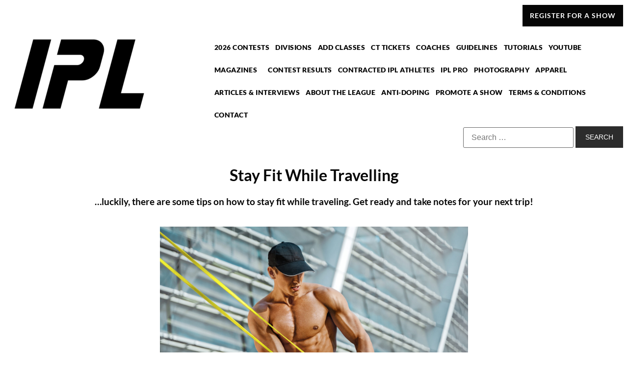

--- FILE ---
content_type: text/html; charset=UTF-8
request_url: https://competeipl.com/athletic-magazine-stay-fit-while-travelling/
body_size: 19999
content:
<!doctype html>
<html lang="en-US">
<head>
	<meta charset="UTF-8">
	<meta name="viewport" content="width=device-width, initial-scale=1">
	<link rel="profile" href="https://gmpg.org/xfn/11">
	<meta name='robots' content='index, follow, max-image-preview:large, max-snippet:-1, max-video-preview:-1' />
	<style>img:is([sizes="auto" i], [sizes^="auto," i]) { contain-intrinsic-size: 3000px 1500px }</style>
	
	<!-- This site is optimized with the Yoast SEO plugin v26.7 - https://yoast.com/wordpress/plugins/seo/ -->
	<title>ATHLETIC Magazine - Stay Fit While Travelling - Natural Bodybuilding Competitions Media &amp; Entertainment</title>
	<meta name="description" content="…luckily, there are some tips on how to stay fit while traveling. Get ready and take notes for your next trip!" />
	<link rel="canonical" href="https://competeipl.com/athletic-magazine-stay-fit-while-travelling/" />
	<meta property="og:locale" content="en_US" />
	<meta property="og:type" content="article" />
	<meta property="og:title" content="ATHLETIC Magazine - Stay Fit While Travelling" />
	<meta property="og:description" content="…luckily, there are some tips on how to stay fit while traveling. Get ready and take notes for your next trip!" />
	<meta property="og:url" content="https://competeipl.com/athletic-magazine-stay-fit-while-travelling/" />
	<meta property="og:site_name" content="Natural Bodybuilding Competitions Media &amp; Entertainment" />
	<meta property="article:publisher" content="https://www.facebook.com/Internationalphysiqueleague" />
	<meta property="article:published_time" content="2021-12-31T21:10:00+00:00" />
	<meta property="article:modified_time" content="2024-10-24T22:52:17+00:00" />
	<meta property="og:image" content="https://competeipl.com/wp-content/uploads/2022/01/ATHLETIC-Magazine-Stay-Fit-While-Travelling--scaled.jpeg" />
	<meta property="og:image:width" content="2560" />
	<meta property="og:image:height" content="1788" />
	<meta property="og:image:type" content="image/jpeg" />
	<meta name="author" content="newipl" />
	<meta name="twitter:card" content="summary_large_image" />
	<meta name="twitter:title" content="ATHLETIC Magazine - Stay Fit While Travelling" />
	<meta name="twitter:description" content="…luckily, there are some tips on how to stay fit while traveling. Get ready and take notes for your next trip!" />
	<meta name="twitter:image" content="https://competeipl.com/wp-content/uploads/2022/01/ATHLETIC-Magazine-Stay-Fit-While-Travelling--scaled.jpeg" />
	<meta name="twitter:label1" content="Written by" />
	<meta name="twitter:data1" content="newipl" />
	<meta name="twitter:label2" content="Est. reading time" />
	<meta name="twitter:data2" content="8 minutes" />
	<script type="application/ld+json" class="yoast-schema-graph">{"@context":"https://schema.org","@graph":[{"@type":"Article","@id":"https://competeipl.com/athletic-magazine-stay-fit-while-travelling/#article","isPartOf":{"@id":"https://competeipl.com/athletic-magazine-stay-fit-while-travelling/"},"author":{"name":"newipl","@id":"https://competeipl.com/#/schema/person/acc1f121befdf5ca89e8021065111586"},"headline":"ATHLETIC Magazine &#8211; Stay Fit While Travelling","datePublished":"2021-12-31T21:10:00+00:00","dateModified":"2024-10-24T22:52:17+00:00","mainEntityOfPage":{"@id":"https://competeipl.com/athletic-magazine-stay-fit-while-travelling/"},"wordCount":669,"publisher":{"@id":"https://competeipl.com/#organization"},"image":{"@id":"https://competeipl.com/athletic-magazine-stay-fit-while-travelling/#primaryimage"},"thumbnailUrl":"https://competeipl.com/wp-content/uploads/2022/01/ATHLETIC-Magazine-Stay-Fit-While-Travelling--scaled.jpeg","keywords":["ATHLETIC Magazine Winter 2021/2022 Issue"],"articleSection":["2021","2022","ATHLETIC Magazine","Training","Travel"],"inLanguage":"en-US"},{"@type":"WebPage","@id":"https://competeipl.com/athletic-magazine-stay-fit-while-travelling/","url":"https://competeipl.com/athletic-magazine-stay-fit-while-travelling/","name":"ATHLETIC Magazine - Stay Fit While Travelling - Natural Bodybuilding Competitions Media &amp; Entertainment","isPartOf":{"@id":"https://competeipl.com/#website"},"primaryImageOfPage":{"@id":"https://competeipl.com/athletic-magazine-stay-fit-while-travelling/#primaryimage"},"image":{"@id":"https://competeipl.com/athletic-magazine-stay-fit-while-travelling/#primaryimage"},"thumbnailUrl":"https://competeipl.com/wp-content/uploads/2022/01/ATHLETIC-Magazine-Stay-Fit-While-Travelling--scaled.jpeg","datePublished":"2021-12-31T21:10:00+00:00","dateModified":"2024-10-24T22:52:17+00:00","description":"…luckily, there are some tips on how to stay fit while traveling. Get ready and take notes for your next trip!","breadcrumb":{"@id":"https://competeipl.com/athletic-magazine-stay-fit-while-travelling/#breadcrumb"},"inLanguage":"en-US","potentialAction":[{"@type":"ReadAction","target":["https://competeipl.com/athletic-magazine-stay-fit-while-travelling/"]}]},{"@type":"ImageObject","inLanguage":"en-US","@id":"https://competeipl.com/athletic-magazine-stay-fit-while-travelling/#primaryimage","url":"https://competeipl.com/wp-content/uploads/2022/01/ATHLETIC-Magazine-Stay-Fit-While-Travelling--scaled.jpeg","contentUrl":"https://competeipl.com/wp-content/uploads/2022/01/ATHLETIC-Magazine-Stay-Fit-While-Travelling--scaled.jpeg","width":2560,"height":1788,"caption":"Athletic man performs exercises using resistance band. Photo of strong man training in the city. Strength and motivation"},{"@type":"BreadcrumbList","@id":"https://competeipl.com/athletic-magazine-stay-fit-while-travelling/#breadcrumb","itemListElement":[{"@type":"ListItem","position":1,"name":"Home","item":"https://competeipl.com/"},{"@type":"ListItem","position":2,"name":"ATHLETIC Magazine &#8211; Stay Fit While Travelling"}]},{"@type":"WebSite","@id":"https://competeipl.com/#website","url":"https://competeipl.com/","name":"Natural Bodybuilding Competitions Media &amp; Entertainment","description":"IPL Natural, Drug-tested Bodybuilding Competitions &amp; Inspiration Since 2015","publisher":{"@id":"https://competeipl.com/#organization"},"potentialAction":[{"@type":"SearchAction","target":{"@type":"EntryPoint","urlTemplate":"https://competeipl.com/?s={search_term_string}"},"query-input":{"@type":"PropertyValueSpecification","valueRequired":true,"valueName":"search_term_string"}}],"inLanguage":"en-US"},{"@type":"Organization","@id":"https://competeipl.com/#organization","name":"International Physique League","url":"https://competeipl.com/","logo":{"@type":"ImageObject","inLanguage":"en-US","@id":"https://competeipl.com/#/schema/logo/image/","url":"https://competeipl.com/wp-content/uploads/2021/11/NEW-IPL-LOG-2022-FOR-SITE-1.png","contentUrl":"https://competeipl.com/wp-content/uploads/2021/11/NEW-IPL-LOG-2022-FOR-SITE-1.png","width":643,"height":433,"caption":"International Physique League"},"image":{"@id":"https://competeipl.com/#/schema/logo/image/"},"sameAs":["https://www.facebook.com/Internationalphysiqueleague","https://www.instagram.com/compete_ipl/","https://www.youtube.com/channel/UCGzBgBUY6y8DUbuP4uDEUYA"]},{"@type":"Person","@id":"https://competeipl.com/#/schema/person/acc1f121befdf5ca89e8021065111586","name":"newipl","image":{"@type":"ImageObject","inLanguage":"en-US","@id":"https://competeipl.com/#/schema/person/image/","url":"https://secure.gravatar.com/avatar/017c1f02fea8f3611f077c1e1e4d105c22e203080d71c5a7a1bdba75bf72b5b5?s=96&d=mm&r=g","contentUrl":"https://secure.gravatar.com/avatar/017c1f02fea8f3611f077c1e1e4d105c22e203080d71c5a7a1bdba75bf72b5b5?s=96&d=mm&r=g","caption":"newipl"},"sameAs":["https://competeipl.com"],"url":"https://competeipl.com/author/newipl/"}]}</script>
	<!-- / Yoast SEO plugin. -->


<link rel='dns-prefetch' href='//a.omappapi.com' />
<link rel='dns-prefetch' href='//www.googletagmanager.com' />
<link rel="alternate" type="application/rss+xml" title="Natural Bodybuilding Competitions Media &amp; Entertainment &raquo; Feed" href="https://competeipl.com/feed/" />
<link rel="alternate" type="application/rss+xml" title="Natural Bodybuilding Competitions Media &amp; Entertainment &raquo; Comments Feed" href="https://competeipl.com/comments/feed/" />
<script>
window._wpemojiSettings = {"baseUrl":"https:\/\/s.w.org\/images\/core\/emoji\/16.0.1\/72x72\/","ext":".png","svgUrl":"https:\/\/s.w.org\/images\/core\/emoji\/16.0.1\/svg\/","svgExt":".svg","source":{"concatemoji":"https:\/\/competeipl.com\/wp-includes\/js\/wp-emoji-release.min.js?ver=6.8.3"}};
/*! This file is auto-generated */
!function(s,n){var o,i,e;function c(e){try{var t={supportTests:e,timestamp:(new Date).valueOf()};sessionStorage.setItem(o,JSON.stringify(t))}catch(e){}}function p(e,t,n){e.clearRect(0,0,e.canvas.width,e.canvas.height),e.fillText(t,0,0);var t=new Uint32Array(e.getImageData(0,0,e.canvas.width,e.canvas.height).data),a=(e.clearRect(0,0,e.canvas.width,e.canvas.height),e.fillText(n,0,0),new Uint32Array(e.getImageData(0,0,e.canvas.width,e.canvas.height).data));return t.every(function(e,t){return e===a[t]})}function u(e,t){e.clearRect(0,0,e.canvas.width,e.canvas.height),e.fillText(t,0,0);for(var n=e.getImageData(16,16,1,1),a=0;a<n.data.length;a++)if(0!==n.data[a])return!1;return!0}function f(e,t,n,a){switch(t){case"flag":return n(e,"\ud83c\udff3\ufe0f\u200d\u26a7\ufe0f","\ud83c\udff3\ufe0f\u200b\u26a7\ufe0f")?!1:!n(e,"\ud83c\udde8\ud83c\uddf6","\ud83c\udde8\u200b\ud83c\uddf6")&&!n(e,"\ud83c\udff4\udb40\udc67\udb40\udc62\udb40\udc65\udb40\udc6e\udb40\udc67\udb40\udc7f","\ud83c\udff4\u200b\udb40\udc67\u200b\udb40\udc62\u200b\udb40\udc65\u200b\udb40\udc6e\u200b\udb40\udc67\u200b\udb40\udc7f");case"emoji":return!a(e,"\ud83e\udedf")}return!1}function g(e,t,n,a){var r="undefined"!=typeof WorkerGlobalScope&&self instanceof WorkerGlobalScope?new OffscreenCanvas(300,150):s.createElement("canvas"),o=r.getContext("2d",{willReadFrequently:!0}),i=(o.textBaseline="top",o.font="600 32px Arial",{});return e.forEach(function(e){i[e]=t(o,e,n,a)}),i}function t(e){var t=s.createElement("script");t.src=e,t.defer=!0,s.head.appendChild(t)}"undefined"!=typeof Promise&&(o="wpEmojiSettingsSupports",i=["flag","emoji"],n.supports={everything:!0,everythingExceptFlag:!0},e=new Promise(function(e){s.addEventListener("DOMContentLoaded",e,{once:!0})}),new Promise(function(t){var n=function(){try{var e=JSON.parse(sessionStorage.getItem(o));if("object"==typeof e&&"number"==typeof e.timestamp&&(new Date).valueOf()<e.timestamp+604800&&"object"==typeof e.supportTests)return e.supportTests}catch(e){}return null}();if(!n){if("undefined"!=typeof Worker&&"undefined"!=typeof OffscreenCanvas&&"undefined"!=typeof URL&&URL.createObjectURL&&"undefined"!=typeof Blob)try{var e="postMessage("+g.toString()+"("+[JSON.stringify(i),f.toString(),p.toString(),u.toString()].join(",")+"));",a=new Blob([e],{type:"text/javascript"}),r=new Worker(URL.createObjectURL(a),{name:"wpTestEmojiSupports"});return void(r.onmessage=function(e){c(n=e.data),r.terminate(),t(n)})}catch(e){}c(n=g(i,f,p,u))}t(n)}).then(function(e){for(var t in e)n.supports[t]=e[t],n.supports.everything=n.supports.everything&&n.supports[t],"flag"!==t&&(n.supports.everythingExceptFlag=n.supports.everythingExceptFlag&&n.supports[t]);n.supports.everythingExceptFlag=n.supports.everythingExceptFlag&&!n.supports.flag,n.DOMReady=!1,n.readyCallback=function(){n.DOMReady=!0}}).then(function(){return e}).then(function(){var e;n.supports.everything||(n.readyCallback(),(e=n.source||{}).concatemoji?t(e.concatemoji):e.wpemoji&&e.twemoji&&(t(e.twemoji),t(e.wpemoji)))}))}((window,document),window._wpemojiSettings);
</script>
<style id='wp-emoji-styles-inline-css'>

	img.wp-smiley, img.emoji {
		display: inline !important;
		border: none !important;
		box-shadow: none !important;
		height: 1em !important;
		width: 1em !important;
		margin: 0 0.07em !important;
		vertical-align: -0.1em !important;
		background: none !important;
		padding: 0 !important;
	}
</style>
<style id='global-styles-inline-css'>
:root{--wp--preset--aspect-ratio--square: 1;--wp--preset--aspect-ratio--4-3: 4/3;--wp--preset--aspect-ratio--3-4: 3/4;--wp--preset--aspect-ratio--3-2: 3/2;--wp--preset--aspect-ratio--2-3: 2/3;--wp--preset--aspect-ratio--16-9: 16/9;--wp--preset--aspect-ratio--9-16: 9/16;--wp--preset--color--black: #000000;--wp--preset--color--cyan-bluish-gray: #abb8c3;--wp--preset--color--white: #ffffff;--wp--preset--color--pale-pink: #f78da7;--wp--preset--color--vivid-red: #cf2e2e;--wp--preset--color--luminous-vivid-orange: #ff6900;--wp--preset--color--luminous-vivid-amber: #fcb900;--wp--preset--color--light-green-cyan: #7bdcb5;--wp--preset--color--vivid-green-cyan: #00d084;--wp--preset--color--pale-cyan-blue: #8ed1fc;--wp--preset--color--vivid-cyan-blue: #0693e3;--wp--preset--color--vivid-purple: #9b51e0;--wp--preset--gradient--vivid-cyan-blue-to-vivid-purple: linear-gradient(135deg,rgba(6,147,227,1) 0%,rgb(155,81,224) 100%);--wp--preset--gradient--light-green-cyan-to-vivid-green-cyan: linear-gradient(135deg,rgb(122,220,180) 0%,rgb(0,208,130) 100%);--wp--preset--gradient--luminous-vivid-amber-to-luminous-vivid-orange: linear-gradient(135deg,rgba(252,185,0,1) 0%,rgba(255,105,0,1) 100%);--wp--preset--gradient--luminous-vivid-orange-to-vivid-red: linear-gradient(135deg,rgba(255,105,0,1) 0%,rgb(207,46,46) 100%);--wp--preset--gradient--very-light-gray-to-cyan-bluish-gray: linear-gradient(135deg,rgb(238,238,238) 0%,rgb(169,184,195) 100%);--wp--preset--gradient--cool-to-warm-spectrum: linear-gradient(135deg,rgb(74,234,220) 0%,rgb(151,120,209) 20%,rgb(207,42,186) 40%,rgb(238,44,130) 60%,rgb(251,105,98) 80%,rgb(254,248,76) 100%);--wp--preset--gradient--blush-light-purple: linear-gradient(135deg,rgb(255,206,236) 0%,rgb(152,150,240) 100%);--wp--preset--gradient--blush-bordeaux: linear-gradient(135deg,rgb(254,205,165) 0%,rgb(254,45,45) 50%,rgb(107,0,62) 100%);--wp--preset--gradient--luminous-dusk: linear-gradient(135deg,rgb(255,203,112) 0%,rgb(199,81,192) 50%,rgb(65,88,208) 100%);--wp--preset--gradient--pale-ocean: linear-gradient(135deg,rgb(255,245,203) 0%,rgb(182,227,212) 50%,rgb(51,167,181) 100%);--wp--preset--gradient--electric-grass: linear-gradient(135deg,rgb(202,248,128) 0%,rgb(113,206,126) 100%);--wp--preset--gradient--midnight: linear-gradient(135deg,rgb(2,3,129) 0%,rgb(40,116,252) 100%);--wp--preset--font-size--small: 13px;--wp--preset--font-size--medium: 20px;--wp--preset--font-size--large: 36px;--wp--preset--font-size--x-large: 42px;--wp--preset--spacing--20: 0.44rem;--wp--preset--spacing--30: 0.67rem;--wp--preset--spacing--40: 1rem;--wp--preset--spacing--50: 1.5rem;--wp--preset--spacing--60: 2.25rem;--wp--preset--spacing--70: 3.38rem;--wp--preset--spacing--80: 5.06rem;--wp--preset--shadow--natural: 6px 6px 9px rgba(0, 0, 0, 0.2);--wp--preset--shadow--deep: 12px 12px 50px rgba(0, 0, 0, 0.4);--wp--preset--shadow--sharp: 6px 6px 0px rgba(0, 0, 0, 0.2);--wp--preset--shadow--outlined: 6px 6px 0px -3px rgba(255, 255, 255, 1), 6px 6px rgba(0, 0, 0, 1);--wp--preset--shadow--crisp: 6px 6px 0px rgba(0, 0, 0, 1);}:root { --wp--style--global--content-size: 800px;--wp--style--global--wide-size: 1200px; }:where(body) { margin: 0; }.wp-site-blocks > .alignleft { float: left; margin-right: 2em; }.wp-site-blocks > .alignright { float: right; margin-left: 2em; }.wp-site-blocks > .aligncenter { justify-content: center; margin-left: auto; margin-right: auto; }:where(.wp-site-blocks) > * { margin-block-start: 24px; margin-block-end: 0; }:where(.wp-site-blocks) > :first-child { margin-block-start: 0; }:where(.wp-site-blocks) > :last-child { margin-block-end: 0; }:root { --wp--style--block-gap: 24px; }:root :where(.is-layout-flow) > :first-child{margin-block-start: 0;}:root :where(.is-layout-flow) > :last-child{margin-block-end: 0;}:root :where(.is-layout-flow) > *{margin-block-start: 24px;margin-block-end: 0;}:root :where(.is-layout-constrained) > :first-child{margin-block-start: 0;}:root :where(.is-layout-constrained) > :last-child{margin-block-end: 0;}:root :where(.is-layout-constrained) > *{margin-block-start: 24px;margin-block-end: 0;}:root :where(.is-layout-flex){gap: 24px;}:root :where(.is-layout-grid){gap: 24px;}.is-layout-flow > .alignleft{float: left;margin-inline-start: 0;margin-inline-end: 2em;}.is-layout-flow > .alignright{float: right;margin-inline-start: 2em;margin-inline-end: 0;}.is-layout-flow > .aligncenter{margin-left: auto !important;margin-right: auto !important;}.is-layout-constrained > .alignleft{float: left;margin-inline-start: 0;margin-inline-end: 2em;}.is-layout-constrained > .alignright{float: right;margin-inline-start: 2em;margin-inline-end: 0;}.is-layout-constrained > .aligncenter{margin-left: auto !important;margin-right: auto !important;}.is-layout-constrained > :where(:not(.alignleft):not(.alignright):not(.alignfull)){max-width: var(--wp--style--global--content-size);margin-left: auto !important;margin-right: auto !important;}.is-layout-constrained > .alignwide{max-width: var(--wp--style--global--wide-size);}body .is-layout-flex{display: flex;}.is-layout-flex{flex-wrap: wrap;align-items: center;}.is-layout-flex > :is(*, div){margin: 0;}body .is-layout-grid{display: grid;}.is-layout-grid > :is(*, div){margin: 0;}body{padding-top: 0px;padding-right: 0px;padding-bottom: 0px;padding-left: 0px;}a:where(:not(.wp-element-button)){text-decoration: underline;}:root :where(.wp-element-button, .wp-block-button__link){background-color: #32373c;border-width: 0;color: #fff;font-family: inherit;font-size: inherit;line-height: inherit;padding: calc(0.667em + 2px) calc(1.333em + 2px);text-decoration: none;}.has-black-color{color: var(--wp--preset--color--black) !important;}.has-cyan-bluish-gray-color{color: var(--wp--preset--color--cyan-bluish-gray) !important;}.has-white-color{color: var(--wp--preset--color--white) !important;}.has-pale-pink-color{color: var(--wp--preset--color--pale-pink) !important;}.has-vivid-red-color{color: var(--wp--preset--color--vivid-red) !important;}.has-luminous-vivid-orange-color{color: var(--wp--preset--color--luminous-vivid-orange) !important;}.has-luminous-vivid-amber-color{color: var(--wp--preset--color--luminous-vivid-amber) !important;}.has-light-green-cyan-color{color: var(--wp--preset--color--light-green-cyan) !important;}.has-vivid-green-cyan-color{color: var(--wp--preset--color--vivid-green-cyan) !important;}.has-pale-cyan-blue-color{color: var(--wp--preset--color--pale-cyan-blue) !important;}.has-vivid-cyan-blue-color{color: var(--wp--preset--color--vivid-cyan-blue) !important;}.has-vivid-purple-color{color: var(--wp--preset--color--vivid-purple) !important;}.has-black-background-color{background-color: var(--wp--preset--color--black) !important;}.has-cyan-bluish-gray-background-color{background-color: var(--wp--preset--color--cyan-bluish-gray) !important;}.has-white-background-color{background-color: var(--wp--preset--color--white) !important;}.has-pale-pink-background-color{background-color: var(--wp--preset--color--pale-pink) !important;}.has-vivid-red-background-color{background-color: var(--wp--preset--color--vivid-red) !important;}.has-luminous-vivid-orange-background-color{background-color: var(--wp--preset--color--luminous-vivid-orange) !important;}.has-luminous-vivid-amber-background-color{background-color: var(--wp--preset--color--luminous-vivid-amber) !important;}.has-light-green-cyan-background-color{background-color: var(--wp--preset--color--light-green-cyan) !important;}.has-vivid-green-cyan-background-color{background-color: var(--wp--preset--color--vivid-green-cyan) !important;}.has-pale-cyan-blue-background-color{background-color: var(--wp--preset--color--pale-cyan-blue) !important;}.has-vivid-cyan-blue-background-color{background-color: var(--wp--preset--color--vivid-cyan-blue) !important;}.has-vivid-purple-background-color{background-color: var(--wp--preset--color--vivid-purple) !important;}.has-black-border-color{border-color: var(--wp--preset--color--black) !important;}.has-cyan-bluish-gray-border-color{border-color: var(--wp--preset--color--cyan-bluish-gray) !important;}.has-white-border-color{border-color: var(--wp--preset--color--white) !important;}.has-pale-pink-border-color{border-color: var(--wp--preset--color--pale-pink) !important;}.has-vivid-red-border-color{border-color: var(--wp--preset--color--vivid-red) !important;}.has-luminous-vivid-orange-border-color{border-color: var(--wp--preset--color--luminous-vivid-orange) !important;}.has-luminous-vivid-amber-border-color{border-color: var(--wp--preset--color--luminous-vivid-amber) !important;}.has-light-green-cyan-border-color{border-color: var(--wp--preset--color--light-green-cyan) !important;}.has-vivid-green-cyan-border-color{border-color: var(--wp--preset--color--vivid-green-cyan) !important;}.has-pale-cyan-blue-border-color{border-color: var(--wp--preset--color--pale-cyan-blue) !important;}.has-vivid-cyan-blue-border-color{border-color: var(--wp--preset--color--vivid-cyan-blue) !important;}.has-vivid-purple-border-color{border-color: var(--wp--preset--color--vivid-purple) !important;}.has-vivid-cyan-blue-to-vivid-purple-gradient-background{background: var(--wp--preset--gradient--vivid-cyan-blue-to-vivid-purple) !important;}.has-light-green-cyan-to-vivid-green-cyan-gradient-background{background: var(--wp--preset--gradient--light-green-cyan-to-vivid-green-cyan) !important;}.has-luminous-vivid-amber-to-luminous-vivid-orange-gradient-background{background: var(--wp--preset--gradient--luminous-vivid-amber-to-luminous-vivid-orange) !important;}.has-luminous-vivid-orange-to-vivid-red-gradient-background{background: var(--wp--preset--gradient--luminous-vivid-orange-to-vivid-red) !important;}.has-very-light-gray-to-cyan-bluish-gray-gradient-background{background: var(--wp--preset--gradient--very-light-gray-to-cyan-bluish-gray) !important;}.has-cool-to-warm-spectrum-gradient-background{background: var(--wp--preset--gradient--cool-to-warm-spectrum) !important;}.has-blush-light-purple-gradient-background{background: var(--wp--preset--gradient--blush-light-purple) !important;}.has-blush-bordeaux-gradient-background{background: var(--wp--preset--gradient--blush-bordeaux) !important;}.has-luminous-dusk-gradient-background{background: var(--wp--preset--gradient--luminous-dusk) !important;}.has-pale-ocean-gradient-background{background: var(--wp--preset--gradient--pale-ocean) !important;}.has-electric-grass-gradient-background{background: var(--wp--preset--gradient--electric-grass) !important;}.has-midnight-gradient-background{background: var(--wp--preset--gradient--midnight) !important;}.has-small-font-size{font-size: var(--wp--preset--font-size--small) !important;}.has-medium-font-size{font-size: var(--wp--preset--font-size--medium) !important;}.has-large-font-size{font-size: var(--wp--preset--font-size--large) !important;}.has-x-large-font-size{font-size: var(--wp--preset--font-size--x-large) !important;}
:root :where(.wp-block-pullquote){font-size: 1.5em;line-height: 1.6;}
</style>
<link rel='stylesheet' id='hello-elementor-css' href='https://competeipl.com/wp-content/themes/hello-elementor/assets/css/reset.css?ver=3.4.5' media='all' />
<link rel='stylesheet' id='hello-elementor-theme-style-css' href='https://competeipl.com/wp-content/themes/hello-elementor/assets/css/theme.css?ver=3.4.5' media='all' />
<link rel='stylesheet' id='hello-elementor-header-footer-css' href='https://competeipl.com/wp-content/themes/hello-elementor/assets/css/header-footer.css?ver=3.4.5' media='all' />
<link rel='stylesheet' id='elementor-frontend-css' href='https://competeipl.com/wp-content/plugins/elementor/assets/css/frontend.min.css?ver=3.34.1' media='all' />
<link rel='stylesheet' id='elementor-post-5-css' href='https://competeipl.com/wp-content/uploads/elementor/css/post-5.css?ver=1768499640' media='all' />
<link rel='stylesheet' id='widget-image-css' href='https://competeipl.com/wp-content/plugins/elementor/assets/css/widget-image.min.css?ver=3.34.1' media='all' />
<link rel='stylesheet' id='e-animation-shrink-css' href='https://competeipl.com/wp-content/plugins/elementor/assets/lib/animations/styles/e-animation-shrink.min.css?ver=3.34.1' media='all' />
<link rel='stylesheet' id='e-animation-fadeInRight-css' href='https://competeipl.com/wp-content/plugins/elementor/assets/lib/animations/styles/fadeInRight.min.css?ver=3.34.1' media='all' />
<link rel='stylesheet' id='e-animation-zoomIn-css' href='https://competeipl.com/wp-content/plugins/elementor/assets/lib/animations/styles/zoomIn.min.css?ver=3.34.1' media='all' />
<link rel='stylesheet' id='widget-nav-menu-css' href='https://competeipl.com/wp-content/plugins/elementor-pro/assets/css/widget-nav-menu.min.css?ver=3.29.2' media='all' />
<link rel='stylesheet' id='e-animation-fadeInUp-css' href='https://competeipl.com/wp-content/plugins/elementor/assets/lib/animations/styles/fadeInUp.min.css?ver=3.34.1' media='all' />
<link rel='stylesheet' id='e-motion-fx-css' href='https://competeipl.com/wp-content/plugins/elementor-pro/assets/css/modules/motion-fx.min.css?ver=3.29.2' media='all' />
<link rel='stylesheet' id='swiper-css' href='https://competeipl.com/wp-content/plugins/elementor/assets/lib/swiper/v8/css/swiper.min.css?ver=8.4.5' media='all' />
<link rel='stylesheet' id='e-swiper-css' href='https://competeipl.com/wp-content/plugins/elementor/assets/css/conditionals/e-swiper.min.css?ver=3.34.1' media='all' />
<link rel='stylesheet' id='widget-icon-list-css' href='https://competeipl.com/wp-content/plugins/elementor/assets/css/widget-icon-list.min.css?ver=3.34.1' media='all' />
<link rel='stylesheet' id='widget-social-icons-css' href='https://competeipl.com/wp-content/plugins/elementor/assets/css/widget-social-icons.min.css?ver=3.34.1' media='all' />
<link rel='stylesheet' id='e-apple-webkit-css' href='https://competeipl.com/wp-content/plugins/elementor/assets/css/conditionals/apple-webkit.min.css?ver=3.34.1' media='all' />
<link rel='stylesheet' id='elementor-icons-css' href='https://competeipl.com/wp-content/plugins/elementor/assets/lib/eicons/css/elementor-icons.min.css?ver=5.45.0' media='all' />
<link rel='stylesheet' id='ut-elementor-addons-lite-frontend-css' href='https://competeipl.com/wp-content/plugins/ut-elementor-addons-lite/assets/css/frontend.css?ver=1.2.0' media='all' />
<link rel='stylesheet' id='ut-elementor-addons-lite-responsive-css' href='https://competeipl.com/wp-content/plugins/ut-elementor-addons-lite/assets/css/responsive.css?ver=1.2.0' media='all' />
<link rel='stylesheet' id='font-awesome-5-all-css' href='https://competeipl.com/wp-content/plugins/ut-elementor-addons-lite/assets/css/all.min.css?ver=1.2.0' media='all' />
<link rel='stylesheet' id='widget-heading-css' href='https://competeipl.com/wp-content/plugins/elementor/assets/css/widget-heading.min.css?ver=3.34.1' media='all' />
<link rel='stylesheet' id='widget-divider-css' href='https://competeipl.com/wp-content/plugins/elementor/assets/css/widget-divider.min.css?ver=3.34.1' media='all' />
<link rel='stylesheet' id='widget-share-buttons-css' href='https://competeipl.com/wp-content/plugins/elementor-pro/assets/css/widget-share-buttons.min.css?ver=3.29.2' media='all' />
<link rel='stylesheet' id='elementor-icons-shared-0-css' href='https://competeipl.com/wp-content/plugins/elementor/assets/lib/font-awesome/css/fontawesome.min.css?ver=5.15.3' media='all' />
<link rel='stylesheet' id='elementor-icons-fa-solid-css' href='https://competeipl.com/wp-content/plugins/elementor/assets/lib/font-awesome/css/solid.min.css?ver=5.15.3' media='all' />
<link rel='stylesheet' id='elementor-icons-fa-brands-css' href='https://competeipl.com/wp-content/plugins/elementor/assets/lib/font-awesome/css/brands.min.css?ver=5.15.3' media='all' />
<link rel='stylesheet' id='widget-posts-css' href='https://competeipl.com/wp-content/plugins/elementor-pro/assets/css/widget-posts.min.css?ver=3.29.2' media='all' />
<link rel='stylesheet' id='elementor-post-12871-css' href='https://competeipl.com/wp-content/uploads/elementor/css/post-12871.css?ver=1768504219' media='all' />
<link rel='stylesheet' id='elementor-post-7-css' href='https://competeipl.com/wp-content/uploads/elementor/css/post-7.css?ver=1768499640' media='all' />
<link rel='stylesheet' id='elementor-post-34-css' href='https://competeipl.com/wp-content/uploads/elementor/css/post-34.css?ver=1768499640' media='all' />
<link rel='stylesheet' id='elementor-gf-local-lato-css' href='https://competeipl.com/wp-content/uploads/elementor/google-fonts/css/lato.css?ver=1742220879' media='all' />
<link rel='stylesheet' id='elementor-gf-local-anton-css' href='https://competeipl.com/wp-content/uploads/elementor/google-fonts/css/anton.css?ver=1742220879' media='all' />
<link rel='stylesheet' id='elementor-icons-fa-regular-css' href='https://competeipl.com/wp-content/plugins/elementor/assets/lib/font-awesome/css/regular.min.css?ver=5.15.3' media='all' />
<script src="https://competeipl.com/wp-includes/js/jquery/jquery.min.js?ver=3.7.1" id="jquery-core-js"></script>
<script src="https://competeipl.com/wp-includes/js/jquery/jquery-migrate.min.js?ver=3.4.1" id="jquery-migrate-js"></script>

<!-- Google tag (gtag.js) snippet added by Site Kit -->
<!-- Google Analytics snippet added by Site Kit -->
<script src="https://www.googletagmanager.com/gtag/js?id=GT-WPQGPST5" id="google_gtagjs-js" async></script>
<script id="google_gtagjs-js-after">
window.dataLayer = window.dataLayer || [];function gtag(){dataLayer.push(arguments);}
gtag("set","linker",{"domains":["competeipl.com"]});
gtag("js", new Date());
gtag("set", "developer_id.dZTNiMT", true);
gtag("config", "GT-WPQGPST5");
 window._googlesitekit = window._googlesitekit || {}; window._googlesitekit.throttledEvents = []; window._googlesitekit.gtagEvent = (name, data) => { var key = JSON.stringify( { name, data } ); if ( !! window._googlesitekit.throttledEvents[ key ] ) { return; } window._googlesitekit.throttledEvents[ key ] = true; setTimeout( () => { delete window._googlesitekit.throttledEvents[ key ]; }, 5 ); gtag( "event", name, { ...data, event_source: "site-kit" } ); };
</script>
<link rel="https://api.w.org/" href="https://competeipl.com/wp-json/" /><link rel="alternate" title="JSON" type="application/json" href="https://competeipl.com/wp-json/wp/v2/posts/12871" /><link rel="EditURI" type="application/rsd+xml" title="RSD" href="https://competeipl.com/xmlrpc.php?rsd" />
<meta name="generator" content="WordPress 6.8.3" />
<link rel='shortlink' href='https://competeipl.com/?p=12871' />
<link rel="alternate" title="oEmbed (JSON)" type="application/json+oembed" href="https://competeipl.com/wp-json/oembed/1.0/embed?url=https%3A%2F%2Fcompeteipl.com%2Fathletic-magazine-stay-fit-while-travelling%2F" />
<link rel="alternate" title="oEmbed (XML)" type="text/xml+oembed" href="https://competeipl.com/wp-json/oembed/1.0/embed?url=https%3A%2F%2Fcompeteipl.com%2Fathletic-magazine-stay-fit-while-travelling%2F&#038;format=xml" />
<meta name="generator" content="Site Kit by Google 1.170.0" /><meta name="description" content="…luckily, there are some tips on how to stay fit while traveling. Get ready and take notes for your next trip!">
<meta name="generator" content="Elementor 3.34.1; features: additional_custom_breakpoints; settings: css_print_method-external, google_font-enabled, font_display-auto">
<link rel="preconnect" href="//code.tidio.co">			<style>
				.e-con.e-parent:nth-of-type(n+4):not(.e-lazyloaded):not(.e-no-lazyload),
				.e-con.e-parent:nth-of-type(n+4):not(.e-lazyloaded):not(.e-no-lazyload) * {
					background-image: none !important;
				}
				@media screen and (max-height: 1024px) {
					.e-con.e-parent:nth-of-type(n+3):not(.e-lazyloaded):not(.e-no-lazyload),
					.e-con.e-parent:nth-of-type(n+3):not(.e-lazyloaded):not(.e-no-lazyload) * {
						background-image: none !important;
					}
				}
				@media screen and (max-height: 640px) {
					.e-con.e-parent:nth-of-type(n+2):not(.e-lazyloaded):not(.e-no-lazyload),
					.e-con.e-parent:nth-of-type(n+2):not(.e-lazyloaded):not(.e-no-lazyload) * {
						background-image: none !important;
					}
				}
			</style>
			<link rel="icon" href="https://competeipl.com/wp-content/uploads/2021/10/NEW-IPL-LOGO-FAVICON-2022-FOR-SITE-150x150.png" sizes="32x32" />
<link rel="icon" href="https://competeipl.com/wp-content/uploads/2021/10/NEW-IPL-LOGO-FAVICON-2022-FOR-SITE.png" sizes="192x192" />
<link rel="apple-touch-icon" href="https://competeipl.com/wp-content/uploads/2021/10/NEW-IPL-LOGO-FAVICON-2022-FOR-SITE.png" />
<meta name="msapplication-TileImage" content="https://competeipl.com/wp-content/uploads/2021/10/NEW-IPL-LOGO-FAVICON-2022-FOR-SITE.png" />
</head>
<body class="wp-singular post-template-default single single-post postid-12871 single-format-standard wp-custom-logo wp-embed-responsive wp-theme-hello-elementor eio-default hello-elementor-default elementor-default elementor-kit-5 elementor-page elementor-page-12871">


<a class="skip-link screen-reader-text" href="#content">Skip to content</a>

		<div data-elementor-type="header" data-elementor-id="7" class="elementor elementor-7 elementor-location-header" data-elementor-post-type="elementor_library">
					<section class="elementor-section elementor-top-section elementor-element elementor-element-4aed308 elementor-section-height-min-height elementor-section-boxed elementor-section-height-default elementor-section-items-middle" data-id="4aed308" data-element_type="section">
						<div class="elementor-container elementor-column-gap-default">
					<div class="elementor-column elementor-col-50 elementor-top-column elementor-element elementor-element-1fdac08" data-id="1fdac08" data-element_type="column">
			<div class="elementor-widget-wrap elementor-element-populated">
						<div class="elementor-element elementor-element-54b02a2 elementor-widget elementor-widget-theme-site-logo elementor-widget-image" data-id="54b02a2" data-element_type="widget" data-widget_type="theme-site-logo.default">
				<div class="elementor-widget-container">
											<a href="https://competeipl.com">
			<img fetchpriority="high" width="300" height="202" src="https://competeipl.com/wp-content/uploads/2021/12/NEW-IPL-LOGO-2022-300x202.png" class="attachment-medium size-medium wp-image-9792" alt="" srcset="https://competeipl.com/wp-content/uploads/2021/12/NEW-IPL-LOGO-2022-300x202.png 300w, https://competeipl.com/wp-content/uploads/2021/12/NEW-IPL-LOGO-2022.png 643w" sizes="(max-width: 300px) 100vw, 300px" />				</a>
											</div>
				</div>
					</div>
		</div>
				<div class="elementor-column elementor-col-50 elementor-top-column elementor-element elementor-element-5ab94a1" data-id="5ab94a1" data-element_type="column">
			<div class="elementor-widget-wrap elementor-element-populated">
						<div class="elementor-element elementor-element-527bfb4 elementor-widget__width-auto elementor-invisible elementor-widget elementor-widget-button" data-id="527bfb4" data-element_type="widget" data-settings="{&quot;_animation&quot;:&quot;fadeInRight&quot;}" data-widget_type="button.default">
				<div class="elementor-widget-container">
									<div class="elementor-button-wrapper">
					<a class="elementor-button elementor-button-link elementor-size-sm elementor-animation-shrink" href="https://competeipl.com/ipl-entry-form/" target="_blank">
						<span class="elementor-button-content-wrapper">
									<span class="elementor-button-text">REGISTER FOR A SHOW</span>
					</span>
					</a>
				</div>
								</div>
				</div>
				<div class="elementor-element elementor-element-19dd0a2 elementor-widget__width-auto elementor-nav-menu--dropdown-tablet elementor-nav-menu__text-align-aside elementor-nav-menu--toggle elementor-nav-menu--burger elementor-invisible elementor-widget elementor-widget-nav-menu" data-id="19dd0a2" data-element_type="widget" data-settings="{&quot;submenu_icon&quot;:{&quot;value&quot;:&quot;&lt;i class=\&quot;\&quot;&gt;&lt;\/i&gt;&quot;,&quot;library&quot;:&quot;&quot;},&quot;_animation&quot;:&quot;zoomIn&quot;,&quot;layout&quot;:&quot;horizontal&quot;,&quot;toggle&quot;:&quot;burger&quot;}" data-widget_type="nav-menu.default">
				<div class="elementor-widget-container">
								<nav aria-label="Menu" class="elementor-nav-menu--main elementor-nav-menu__container elementor-nav-menu--layout-horizontal e--pointer-underline e--animation-fade">
				<ul id="menu-1-19dd0a2" class="elementor-nav-menu"><li class="menu-item menu-item-type-post_type menu-item-object-page menu-item-49298"><a href="https://competeipl.com/2026-contests/" class="elementor-item">2026 CONTESTS</a></li>
<li class="menu-item menu-item-type-post_type menu-item-object-page menu-item-271"><a href="https://competeipl.com/divisons/" class="elementor-item">DIVISIONS</a></li>
<li class="menu-item menu-item-type-custom menu-item-object-custom menu-item-35119"><a href="https://competeipl.com/additional-classes-form/" class="elementor-item">ADD CLASSES</a></li>
<li class="menu-item menu-item-type-custom menu-item-object-custom menu-item-51491"><a href="https://ipl-connecticut.company.site/products/TICKETS-&#038;-COACHS-PASSES-c175893431" class="elementor-item">CT TICKETS</a></li>
<li class="menu-item menu-item-type-custom menu-item-object-custom menu-item-40387"><a href="https://competeipl.com/ipl-coaches/" class="elementor-item">COACHES</a></li>
<li class="menu-item menu-item-type-post_type menu-item-object-page menu-item-2085"><a href="https://competeipl.com/guidelines/" class="elementor-item">GUIDELINES</a></li>
<li class="menu-item menu-item-type-custom menu-item-object-custom menu-item-30427"><a href="https://www.youtube.com/playlist?list=PLWBN5zataO6z8mBsg9bfoDGQ821Ktth0-" class="elementor-item">TUTORIALS</a></li>
<li class="menu-item menu-item-type-custom menu-item-object-custom menu-item-28801"><a href="https://www.youtube.com/@competeipl" class="elementor-item">YOUTUBE</a></li>
<li class="menu-item menu-item-type-post_type menu-item-object-page menu-item-has-children menu-item-1253"><a href="https://competeipl.com/magazines-2/" class="elementor-item">MAGAZINES</a>
<ul class="sub-menu elementor-nav-menu--dropdown">
	<li class="menu-item menu-item-type-custom menu-item-object-custom menu-item-30978"><a href="https://competeipl.com/athlete-entrepreneur/" class="elementor-sub-item">ATHLETE ENTREPRENEUR</a></li>
	<li class="menu-item menu-item-type-post_type menu-item-object-page menu-item-19993"><a href="https://competeipl.com/inspire-magazine/" class="elementor-sub-item">INSPIRE</a></li>
	<li class="menu-item menu-item-type-post_type menu-item-object-page menu-item-7520"><a href="https://competeipl.com/athletic-magazine/" class="elementor-sub-item">ATHLETIC</a></li>
	<li class="menu-item menu-item-type-post_type menu-item-object-page menu-item-7518"><a href="https://competeipl.com/seam-magazine/" class="elementor-sub-item">SEAM</a></li>
	<li class="menu-item menu-item-type-post_type menu-item-object-page menu-item-7521"><a href="https://competeipl.com/vigorous-magazine/" class="elementor-sub-item">VIGOROUS</a></li>
	<li class="menu-item menu-item-type-post_type menu-item-object-page menu-item-7522"><a href="https://competeipl.com/natural-bikini-magazine/" class="elementor-sub-item">NATURAL BIKINI</a></li>
	<li class="menu-item menu-item-type-post_type menu-item-object-page menu-item-7523"><a href="https://competeipl.com/naturalmag/" class="elementor-sub-item">NATURALMAG</a></li>
	<li class="menu-item menu-item-type-post_type menu-item-object-page menu-item-7524"><a href="https://competeipl.com/natural-gainz-magazine/" class="elementor-sub-item">NATURAL GAINZ</a></li>
</ul>
</li>
<li class="menu-item menu-item-type-post_type menu-item-object-page menu-item-114"><a href="https://competeipl.com/contest-results/" class="elementor-item">CONTEST RESULTS</a></li>
<li class="menu-item menu-item-type-custom menu-item-object-custom menu-item-18074"><a href="https://competeipl.com/contracted-ipl-athletes/" class="elementor-item">CONTRACTED IPL ATHLETES</a></li>
<li class="menu-item menu-item-type-post_type menu-item-object-page menu-item-2677"><a href="https://competeipl.com/ipl-pro/" class="elementor-item">IPL PRO</a></li>
<li class="menu-item menu-item-type-custom menu-item-object-custom menu-item-21145"><a href="https://competeipl.com/photos-by-ben-yosef-booking/" class="elementor-item">PHOTOGRAPHY</a></li>
<li class="menu-item menu-item-type-custom menu-item-object-custom menu-item-45186"><a href="https://compete-ipl.company.site/products/APPAREL-c79892241" class="elementor-item">APPAREL</a></li>
<li class="menu-item menu-item-type-custom menu-item-object-custom menu-item-1270"><a href="https://competeipl.com/articles-interviews-2/" class="elementor-item">ARTICLES &#038; INTERVIEWS</a></li>
<li class="menu-item menu-item-type-post_type menu-item-object-page menu-item-1891"><a href="https://competeipl.com/about-the-league/" class="elementor-item">ABOUT THE LEAGUE</a></li>
<li class="menu-item menu-item-type-post_type menu-item-object-page menu-item-2656"><a href="https://competeipl.com/anti-doping/" class="elementor-item">ANTI-DOPING</a></li>
<li class="menu-item menu-item-type-post_type menu-item-object-page menu-item-24347"><a href="https://competeipl.com/promote-a-show/" class="elementor-item">PROMOTE A SHOW</a></li>
<li class="menu-item menu-item-type-post_type menu-item-object-page menu-item-45241"><a href="https://competeipl.com/terms-conditions-1/" class="elementor-item">TERMS &#038; CONDITIONS</a></li>
<li class="menu-item menu-item-type-post_type menu-item-object-page menu-item-2586"><a href="https://competeipl.com/contact/" class="elementor-item">CONTACT</a></li>
</ul>			</nav>
					<div class="elementor-menu-toggle" role="button" tabindex="0" aria-label="Menu Toggle" aria-expanded="false">
			<i aria-hidden="true" role="presentation" class="elementor-menu-toggle__icon--open eicon-menu-bar"></i><i aria-hidden="true" role="presentation" class="elementor-menu-toggle__icon--close eicon-close"></i>		</div>
					<nav class="elementor-nav-menu--dropdown elementor-nav-menu__container" aria-hidden="true">
				<ul id="menu-2-19dd0a2" class="elementor-nav-menu"><li class="menu-item menu-item-type-post_type menu-item-object-page menu-item-49298"><a href="https://competeipl.com/2026-contests/" class="elementor-item" tabindex="-1">2026 CONTESTS</a></li>
<li class="menu-item menu-item-type-post_type menu-item-object-page menu-item-271"><a href="https://competeipl.com/divisons/" class="elementor-item" tabindex="-1">DIVISIONS</a></li>
<li class="menu-item menu-item-type-custom menu-item-object-custom menu-item-35119"><a href="https://competeipl.com/additional-classes-form/" class="elementor-item" tabindex="-1">ADD CLASSES</a></li>
<li class="menu-item menu-item-type-custom menu-item-object-custom menu-item-51491"><a href="https://ipl-connecticut.company.site/products/TICKETS-&#038;-COACHS-PASSES-c175893431" class="elementor-item" tabindex="-1">CT TICKETS</a></li>
<li class="menu-item menu-item-type-custom menu-item-object-custom menu-item-40387"><a href="https://competeipl.com/ipl-coaches/" class="elementor-item" tabindex="-1">COACHES</a></li>
<li class="menu-item menu-item-type-post_type menu-item-object-page menu-item-2085"><a href="https://competeipl.com/guidelines/" class="elementor-item" tabindex="-1">GUIDELINES</a></li>
<li class="menu-item menu-item-type-custom menu-item-object-custom menu-item-30427"><a href="https://www.youtube.com/playlist?list=PLWBN5zataO6z8mBsg9bfoDGQ821Ktth0-" class="elementor-item" tabindex="-1">TUTORIALS</a></li>
<li class="menu-item menu-item-type-custom menu-item-object-custom menu-item-28801"><a href="https://www.youtube.com/@competeipl" class="elementor-item" tabindex="-1">YOUTUBE</a></li>
<li class="menu-item menu-item-type-post_type menu-item-object-page menu-item-has-children menu-item-1253"><a href="https://competeipl.com/magazines-2/" class="elementor-item" tabindex="-1">MAGAZINES</a>
<ul class="sub-menu elementor-nav-menu--dropdown">
	<li class="menu-item menu-item-type-custom menu-item-object-custom menu-item-30978"><a href="https://competeipl.com/athlete-entrepreneur/" class="elementor-sub-item" tabindex="-1">ATHLETE ENTREPRENEUR</a></li>
	<li class="menu-item menu-item-type-post_type menu-item-object-page menu-item-19993"><a href="https://competeipl.com/inspire-magazine/" class="elementor-sub-item" tabindex="-1">INSPIRE</a></li>
	<li class="menu-item menu-item-type-post_type menu-item-object-page menu-item-7520"><a href="https://competeipl.com/athletic-magazine/" class="elementor-sub-item" tabindex="-1">ATHLETIC</a></li>
	<li class="menu-item menu-item-type-post_type menu-item-object-page menu-item-7518"><a href="https://competeipl.com/seam-magazine/" class="elementor-sub-item" tabindex="-1">SEAM</a></li>
	<li class="menu-item menu-item-type-post_type menu-item-object-page menu-item-7521"><a href="https://competeipl.com/vigorous-magazine/" class="elementor-sub-item" tabindex="-1">VIGOROUS</a></li>
	<li class="menu-item menu-item-type-post_type menu-item-object-page menu-item-7522"><a href="https://competeipl.com/natural-bikini-magazine/" class="elementor-sub-item" tabindex="-1">NATURAL BIKINI</a></li>
	<li class="menu-item menu-item-type-post_type menu-item-object-page menu-item-7523"><a href="https://competeipl.com/naturalmag/" class="elementor-sub-item" tabindex="-1">NATURALMAG</a></li>
	<li class="menu-item menu-item-type-post_type menu-item-object-page menu-item-7524"><a href="https://competeipl.com/natural-gainz-magazine/" class="elementor-sub-item" tabindex="-1">NATURAL GAINZ</a></li>
</ul>
</li>
<li class="menu-item menu-item-type-post_type menu-item-object-page menu-item-114"><a href="https://competeipl.com/contest-results/" class="elementor-item" tabindex="-1">CONTEST RESULTS</a></li>
<li class="menu-item menu-item-type-custom menu-item-object-custom menu-item-18074"><a href="https://competeipl.com/contracted-ipl-athletes/" class="elementor-item" tabindex="-1">CONTRACTED IPL ATHLETES</a></li>
<li class="menu-item menu-item-type-post_type menu-item-object-page menu-item-2677"><a href="https://competeipl.com/ipl-pro/" class="elementor-item" tabindex="-1">IPL PRO</a></li>
<li class="menu-item menu-item-type-custom menu-item-object-custom menu-item-21145"><a href="https://competeipl.com/photos-by-ben-yosef-booking/" class="elementor-item" tabindex="-1">PHOTOGRAPHY</a></li>
<li class="menu-item menu-item-type-custom menu-item-object-custom menu-item-45186"><a href="https://compete-ipl.company.site/products/APPAREL-c79892241" class="elementor-item" tabindex="-1">APPAREL</a></li>
<li class="menu-item menu-item-type-custom menu-item-object-custom menu-item-1270"><a href="https://competeipl.com/articles-interviews-2/" class="elementor-item" tabindex="-1">ARTICLES &#038; INTERVIEWS</a></li>
<li class="menu-item menu-item-type-post_type menu-item-object-page menu-item-1891"><a href="https://competeipl.com/about-the-league/" class="elementor-item" tabindex="-1">ABOUT THE LEAGUE</a></li>
<li class="menu-item menu-item-type-post_type menu-item-object-page menu-item-2656"><a href="https://competeipl.com/anti-doping/" class="elementor-item" tabindex="-1">ANTI-DOPING</a></li>
<li class="menu-item menu-item-type-post_type menu-item-object-page menu-item-24347"><a href="https://competeipl.com/promote-a-show/" class="elementor-item" tabindex="-1">PROMOTE A SHOW</a></li>
<li class="menu-item menu-item-type-post_type menu-item-object-page menu-item-45241"><a href="https://competeipl.com/terms-conditions-1/" class="elementor-item" tabindex="-1">TERMS &#038; CONDITIONS</a></li>
<li class="menu-item menu-item-type-post_type menu-item-object-page menu-item-2586"><a href="https://competeipl.com/contact/" class="elementor-item" tabindex="-1">CONTACT</a></li>
</ul>			</nav>
						</div>
				</div>
				<div class="elementor-element elementor-element-6ebc4bc elementor-widget__width-auto elementor-invisible elementor-widget elementor-widget-wp-widget-search" data-id="6ebc4bc" data-element_type="widget" data-settings="{&quot;_animation&quot;:&quot;fadeInUp&quot;,&quot;motion_fx_motion_fx_scrolling&quot;:&quot;yes&quot;,&quot;motion_fx_devices&quot;:[&quot;desktop&quot;,&quot;tablet&quot;,&quot;mobile&quot;]}" data-widget_type="wp-widget-search.default">
				<div class="elementor-widget-container">
					<form role="search" method="get" class="search-form" action="https://competeipl.com/">
				<label>
					<span class="screen-reader-text">Search for:</span>
					<input type="search" class="search-field" placeholder="Search &hellip;" value="" name="s" />
				</label>
				<input type="submit" class="search-submit" value="Search" />
			</form>				</div>
				</div>
					</div>
		</div>
					</div>
		</section>
				</div>
		
<main id="content" class="site-main post-12871 post type-post status-publish format-standard has-post-thumbnail hentry category-21 category-48 category-athletic-magazine category-training category-travel tag-athletic-magazine-winter-2021-2022-issue">

	
	<div class="page-content">
				<div data-elementor-type="wp-post" data-elementor-id="12871" class="elementor elementor-12871" data-elementor-post-type="post">
						<section class="elementor-section elementor-top-section elementor-element elementor-element-104ad8d5 elementor-section-full_width elementor-section-height-default elementor-section-height-default" data-id="104ad8d5" data-element_type="section">
						<div class="elementor-container elementor-column-gap-default">
					<div class="elementor-column elementor-col-100 elementor-top-column elementor-element elementor-element-7b511e82" data-id="7b511e82" data-element_type="column">
			<div class="elementor-widget-wrap elementor-element-populated">
						<div class="elementor-element elementor-element-1ab7db9 elementor-widget elementor-widget-heading" data-id="1ab7db9" data-element_type="widget" data-widget_type="heading.default">
				<div class="elementor-widget-container">
					<h2 class="elementor-heading-title elementor-size-default">Stay Fit While Travelling
</h2>				</div>
				</div>
				<div class="elementor-element elementor-element-434a45dd elementor-widget elementor-widget-text-editor" data-id="434a45dd" data-element_type="widget" data-widget_type="text-editor.default">
				<div class="elementor-widget-container">
									<p><strong>…luckily, there are some tips on how to stay fit while traveling. Get ready and take notes for your next trip!</strong></p>								</div>
				</div>
				<div class="elementor-element elementor-element-185f4bfe elementor-widget elementor-widget-theme-post-featured-image elementor-widget-image" data-id="185f4bfe" data-element_type="widget" data-widget_type="theme-post-featured-image.default">
				<div class="elementor-widget-container">
															<img decoding="async" width="2560" height="1788" src="https://competeipl.com/wp-content/uploads/2022/01/ATHLETIC-Magazine-Stay-Fit-While-Travelling--scaled.jpeg" class="attachment-full size-full wp-image-12890" alt="" srcset="https://competeipl.com/wp-content/uploads/2022/01/ATHLETIC-Magazine-Stay-Fit-While-Travelling--scaled.jpeg 2560w, https://competeipl.com/wp-content/uploads/2022/01/ATHLETIC-Magazine-Stay-Fit-While-Travelling--300x210.jpeg 300w, https://competeipl.com/wp-content/uploads/2022/01/ATHLETIC-Magazine-Stay-Fit-While-Travelling--1024x715.jpeg 1024w, https://competeipl.com/wp-content/uploads/2022/01/ATHLETIC-Magazine-Stay-Fit-While-Travelling--768x536.jpeg 768w, https://competeipl.com/wp-content/uploads/2022/01/ATHLETIC-Magazine-Stay-Fit-While-Travelling--1536x1073.jpeg 1536w, https://competeipl.com/wp-content/uploads/2022/01/ATHLETIC-Magazine-Stay-Fit-While-Travelling--2048x1431.jpeg 2048w" sizes="(max-width: 2560px) 100vw, 2560px" />															</div>
				</div>
					</div>
		</div>
					</div>
		</section>
				<section class="elementor-section elementor-top-section elementor-element elementor-element-5a9d7aa elementor-section-boxed elementor-section-height-default elementor-section-height-default" data-id="5a9d7aa" data-element_type="section">
						<div class="elementor-container elementor-column-gap-default">
					<div class="elementor-column elementor-col-100 elementor-top-column elementor-element elementor-element-63e26292" data-id="63e26292" data-element_type="column">
			<div class="elementor-widget-wrap elementor-element-populated">
						<div class="elementor-element elementor-element-6bccc7a1 elementor-widget elementor-widget-image" data-id="6bccc7a1" data-element_type="widget" data-widget_type="image.default">
				<div class="elementor-widget-container">
															<img decoding="async" width="816" height="1056" src="https://competeipl.com/wp-content/uploads/2021/12/Slide12-2.png" class="attachment-full size-full wp-image-12893" alt="" srcset="https://competeipl.com/wp-content/uploads/2021/12/Slide12-2.png 816w, https://competeipl.com/wp-content/uploads/2021/12/Slide12-2-232x300.png 232w, https://competeipl.com/wp-content/uploads/2021/12/Slide12-2-791x1024.png 791w, https://competeipl.com/wp-content/uploads/2021/12/Slide12-2-768x994.png 768w" sizes="(max-width: 816px) 100vw, 816px" />															</div>
				</div>
				<div class="elementor-element elementor-element-670a1418 elementor-widget elementor-widget-text-editor" data-id="670a1418" data-element_type="widget" data-widget_type="text-editor.default">
				<div class="elementor-widget-container">
									<h5><b><i>Is There a Way </i></b><b><i>to </i></b><b><i>Stay </i></b><b><i>Fit While Travelling?</i></b></h5><h5><b>WHEN TRAVELING, YOU WANT TO EMBRACE EVERYTHING </b>around you &#8211; new places, new customs, new people, new smells, but also new foods and delicious treats. Nobody wants to keep counting calories when staying in a top hotel with more than delicious meals and restrain himself from trying national food specialties. It is why many people often come back from a trip with at least three or four pounds.</h5><h5>     But, luckily, there are some tips on how to stay fit while traveling. Get ready and take notes for your next trip!</h5>								</div>
				</div>
				<div class="elementor-element elementor-element-e2912da elementor-widget elementor-widget-heading" data-id="e2912da" data-element_type="widget" data-widget_type="heading.default">
				<div class="elementor-widget-container">
					<h3 class="elementor-heading-title elementor-size-default">TIP #1 INVEST IN SOME GOOD TRAVEL EXERCISE EQUIPMENT</h3>				</div>
				</div>
				<div class="elementor-element elementor-element-771ea6e elementor-widget elementor-widget-text-editor" data-id="771ea6e" data-element_type="widget" data-widget_type="text-editor.default">
				<div class="elementor-widget-container">
									<h5>If you exercise regularly, there is no reason why you shouldn&#8217;t keep up with your workout schedule. But, instead of having a complete workout, spend 15 minutes to complete one series of exercises each day.</h5><h5>     Let&#8217;s say the first day is leg day, you can do push-ups the second day, and so on. If you have compact travel equipment with you, there are higher chances that you&#8217;ll do at least one exercise if you see the equipment in your suitcase. You&#8217;ll be sorry to skip the workout because your fitness equipment has traveled so far!</h5>								</div>
				</div>
				<div class="elementor-element elementor-element-a267eb2 elementor-widget elementor-widget-image" data-id="a267eb2" data-element_type="widget" data-widget_type="image.default">
				<div class="elementor-widget-container">
															<img loading="lazy" decoding="async" width="816" height="1056" src="https://competeipl.com/wp-content/uploads/2021/12/Slide13-2.png" class="attachment-full size-full wp-image-12894" alt="" srcset="https://competeipl.com/wp-content/uploads/2021/12/Slide13-2.png 816w, https://competeipl.com/wp-content/uploads/2021/12/Slide13-2-232x300.png 232w, https://competeipl.com/wp-content/uploads/2021/12/Slide13-2-791x1024.png 791w, https://competeipl.com/wp-content/uploads/2021/12/Slide13-2-768x994.png 768w" sizes="(max-width: 816px) 100vw, 816px" />															</div>
				</div>
				<div class="elementor-element elementor-element-15807e9 elementor-widget elementor-widget-heading" data-id="15807e9" data-element_type="widget" data-widget_type="heading.default">
				<div class="elementor-widget-container">
					<h3 class="elementor-heading-title elementor-size-default">TIP #2 DO SIGHTSEEING ON FOOT
</h3>				</div>
				</div>
				<div class="elementor-element elementor-element-38c406f elementor-widget elementor-widget-text-editor" data-id="38c406f" data-element_type="widget" data-widget_type="text-editor.default">
				<div class="elementor-widget-container">
									<h5>Walking on your vacation is an excellent way to engage in physical activity, which won&#8217;t require you to change your sightseeing plans. Instead of taking a cab, or going by bus, walk to your next tourist spot. It will help you burn calories from lunch, and you&#8217;ll discover more interesting places along the way.</h5>								</div>
				</div>
					</div>
		</div>
					</div>
		</section>
				<section class="elementor-section elementor-top-section elementor-element elementor-element-4e6ecb3e elementor-section-boxed elementor-section-height-default elementor-section-height-default" data-id="4e6ecb3e" data-element_type="section">
						<div class="elementor-container elementor-column-gap-default">
					<div class="elementor-column elementor-col-100 elementor-top-column elementor-element elementor-element-62036e5c" data-id="62036e5c" data-element_type="column">
			<div class="elementor-widget-wrap elementor-element-populated">
						<div class="elementor-element elementor-element-0a510bb elementor-widget elementor-widget-heading" data-id="0a510bb" data-element_type="widget" data-widget_type="heading.default">
				<div class="elementor-widget-container">
					<h3 class="elementor-heading-title elementor-size-default">TIP #3 GO HIKING
</h3>				</div>
				</div>
				<div class="elementor-element elementor-element-618a1d4d elementor-widget elementor-widget-text-editor" data-id="618a1d4d" data-element_type="widget" data-widget_type="text-editor.default">
				<div class="elementor-widget-container">
									<h5>Explore the surroundings of the place where you are traveling for some interesting hiking locations. Hiking will reveal beautiful nature and provide you an exceptional and memorable experience.</h5><h5>Hiking is fun and doesn&#8217;t seem like exercise because the beautiful landscapes will distract you, so you&#8217;ll forget about burning sensations in your muscles. You can choose the distance and terrain that matches your fitness condition.</h5>								</div>
				</div>
				<div class="elementor-element elementor-element-5bdb1cc elementor-widget elementor-widget-image" data-id="5bdb1cc" data-element_type="widget" data-widget_type="image.default">
				<div class="elementor-widget-container">
															<img loading="lazy" decoding="async" width="816" height="1056" src="https://competeipl.com/wp-content/uploads/2021/12/Slide14-1.png" class="attachment-full size-full wp-image-12895" alt="" srcset="https://competeipl.com/wp-content/uploads/2021/12/Slide14-1.png 816w, https://competeipl.com/wp-content/uploads/2021/12/Slide14-1-232x300.png 232w, https://competeipl.com/wp-content/uploads/2021/12/Slide14-1-791x1024.png 791w, https://competeipl.com/wp-content/uploads/2021/12/Slide14-1-768x994.png 768w" sizes="(max-width: 816px) 100vw, 816px" />															</div>
				</div>
					</div>
		</div>
					</div>
		</section>
				<section class="elementor-section elementor-top-section elementor-element elementor-element-4ad2f895 elementor-section-boxed elementor-section-height-default elementor-section-height-default" data-id="4ad2f895" data-element_type="section">
						<div class="elementor-container elementor-column-gap-default">
					<div class="elementor-column elementor-col-100 elementor-top-column elementor-element elementor-element-6b5ce5ec" data-id="6b5ce5ec" data-element_type="column">
			<div class="elementor-widget-wrap elementor-element-populated">
						<div class="elementor-element elementor-element-f82fc96 elementor-widget elementor-widget-heading" data-id="f82fc96" data-element_type="widget" data-widget_type="heading.default">
				<div class="elementor-widget-container">
					<h3 class="elementor-heading-title elementor-size-default">TIP #4 DO A MORNING HIIT WORKOUT
</h3>				</div>
				</div>
				<div class="elementor-element elementor-element-fb06383 elementor-widget elementor-widget-text-editor" data-id="fb06383" data-element_type="widget" data-widget_type="text-editor.default">
				<div class="elementor-widget-container">
									<h5>HIIT workouts are designed to get you the most of your workout in the shortest time. It will include quick, but effective exercises, such as burpees, push-ups, high knees, crunches, scissor leg lifts, etc.</h5><h5>     In only ten minutes, you can complete one HIIT workout before breakfast. You can find free HIIT workout videos on YouTube, so you don&#8217;t have to pay for a fitness app subscription for only several days of vacation.</h5>								</div>
				</div>
				<div class="elementor-element elementor-element-dd1de6a elementor-widget elementor-widget-heading" data-id="dd1de6a" data-element_type="widget" data-widget_type="heading.default">
				<div class="elementor-widget-container">
					<h3 class="elementor-heading-title elementor-size-default">TIP #5 DO WATERSPORTS
</h3>				</div>
				</div>
				<div class="elementor-element elementor-element-6f7e5c3 elementor-widget elementor-widget-text-editor" data-id="6f7e5c3" data-element_type="widget" data-widget_type="text-editor.default">
				<div class="elementor-widget-container">
									<h5>If you are on a holiday that includes the beach, don&#8217;t just indulge in sweet cocktails and tanning. Take a morning swim or jog on the beach. Water and sand will provide resistance, so you&#8217;ll get a more intense workout you can complete in a shorter time.</h5>								</div>
				</div>
					</div>
		</div>
					</div>
		</section>
				<section class="elementor-section elementor-top-section elementor-element elementor-element-4e3dd62 elementor-section-boxed elementor-section-height-default elementor-section-height-default" data-id="4e3dd62" data-element_type="section">
						<div class="elementor-container elementor-column-gap-default">
					<div class="elementor-column elementor-col-100 elementor-top-column elementor-element elementor-element-922eb2f" data-id="922eb2f" data-element_type="column">
			<div class="elementor-widget-wrap elementor-element-populated">
						<div class="elementor-element elementor-element-976a2b0 elementor-widget elementor-widget-image" data-id="976a2b0" data-element_type="widget" data-widget_type="image.default">
				<div class="elementor-widget-container">
															<img loading="lazy" decoding="async" width="816" height="1056" src="https://competeipl.com/wp-content/uploads/2021/12/Slide15-1.png" class="attachment-full size-full wp-image-12896" alt="" srcset="https://competeipl.com/wp-content/uploads/2021/12/Slide15-1.png 816w, https://competeipl.com/wp-content/uploads/2021/12/Slide15-1-232x300.png 232w, https://competeipl.com/wp-content/uploads/2021/12/Slide15-1-791x1024.png 791w, https://competeipl.com/wp-content/uploads/2021/12/Slide15-1-768x994.png 768w" sizes="(max-width: 816px) 100vw, 816px" />															</div>
				</div>
				<div class="elementor-element elementor-element-8c1f111 elementor-widget elementor-widget-heading" data-id="8c1f111" data-element_type="widget" data-widget_type="heading.default">
				<div class="elementor-widget-container">
					<h3 class="elementor-heading-title elementor-size-default">TIP #6 PLAN AND BALANCE YOUR MEALS
</h3>				</div>
				</div>
				<div class="elementor-element elementor-element-2267530 elementor-widget elementor-widget-text-editor" data-id="2267530" data-element_type="widget" data-widget_type="text-editor.default">
				<div class="elementor-widget-container">
									<h5>Research the national cuisine of the place you are visiting. Find what some good restaurants are and check their menus online. That way, you can choose the food you want to try, so you can plan the rest of the meals to stay within your recommended daily calorie intake. You don&#8217;t have to give up on trying local specialties. But, stay away from Pizza Hut and McDonald&#8217;s for snacks and on-the-go meals.</h5>								</div>
				</div>
				<div class="elementor-element elementor-element-bb99122 elementor-widget elementor-widget-heading" data-id="bb99122" data-element_type="widget" data-widget_type="heading.default">
				<div class="elementor-widget-container">
					<h3 class="elementor-heading-title elementor-size-default">FINAL TIP: RELAX AND ENJOY YOUR VACATION
</h3>				</div>
				</div>
				<div class="elementor-element elementor-element-afe5e46 elementor-widget elementor-widget-text-editor" data-id="afe5e46" data-element_type="widget" data-widget_type="text-editor.default">
				<div class="elementor-widget-container">
									<h5>Do short workouts and plan your meals and exercises before you get on the plane. Even if you skip a workout one day, it won&#8217;t make you gain 10 pounds. Instead, try to get the most out of your vacation. But, make sure it is an active vacation.</h5><h5><b>     </b>How do you stay fit while traveling? If you regularly gain weight when on a trip, what do you think are the most obvious culprits? <em><strong>ATHLETIC</strong></em></h5>								</div>
				</div>
					</div>
		</div>
					</div>
		</section>
				<section class="elementor-section elementor-top-section elementor-element elementor-element-6055bb7c elementor-section-boxed elementor-section-height-default elementor-section-height-default" data-id="6055bb7c" data-element_type="section">
						<div class="elementor-container elementor-column-gap-default">
					<div class="elementor-column elementor-col-100 elementor-top-column elementor-element elementor-element-5fa171a8" data-id="5fa171a8" data-element_type="column">
			<div class="elementor-widget-wrap elementor-element-populated">
						<div class="elementor-element elementor-element-ebb2eb2 elementor-widget-divider--view-line elementor-widget elementor-widget-divider" data-id="ebb2eb2" data-element_type="widget" data-widget_type="divider.default">
				<div class="elementor-widget-container">
							<div class="elementor-divider">
			<span class="elementor-divider-separator">
						</span>
		</div>
						</div>
				</div>
				<div class="elementor-element elementor-element-47d33be2 elementor-widget elementor-widget-image" data-id="47d33be2" data-element_type="widget" data-widget_type="image.default">
				<div class="elementor-widget-container">
															<img loading="lazy" decoding="async" width="816" height="1056" src="https://competeipl.com/wp-content/uploads/2021/12/Slide1-13.png" class="attachment-full size-full wp-image-12897" alt="" srcset="https://competeipl.com/wp-content/uploads/2021/12/Slide1-13.png 816w, https://competeipl.com/wp-content/uploads/2021/12/Slide1-13-232x300.png 232w, https://competeipl.com/wp-content/uploads/2021/12/Slide1-13-791x1024.png 791w, https://competeipl.com/wp-content/uploads/2021/12/Slide1-13-768x994.png 768w" sizes="(max-width: 816px) 100vw, 816px" />															</div>
				</div>
					</div>
		</div>
					</div>
		</section>
				<section class="elementor-section elementor-top-section elementor-element elementor-element-53bd8a17 elementor-section-boxed elementor-section-height-default elementor-section-height-default" data-id="53bd8a17" data-element_type="section">
						<div class="elementor-container elementor-column-gap-default">
					<div class="elementor-column elementor-col-100 elementor-top-column elementor-element elementor-element-73d20f88" data-id="73d20f88" data-element_type="column">
			<div class="elementor-widget-wrap elementor-element-populated">
						<div class="elementor-element elementor-element-2fe76dd0 elementor-align-center elementor-widget elementor-widget-button" data-id="2fe76dd0" data-element_type="widget" data-widget_type="button.default">
				<div class="elementor-widget-container">
									<div class="elementor-button-wrapper">
					<a class="elementor-button elementor-button-link elementor-size-sm" href="https://www.magcloud.com/browse/issue/2140476" target="_blank">
						<span class="elementor-button-content-wrapper">
									<span class="elementor-button-text">CLICK TO ORDER ISSUE IN PRINT OR DIGITAL</span>
					</span>
					</a>
				</div>
								</div>
				</div>
					</div>
		</div>
					</div>
		</section>
				<section class="elementor-section elementor-top-section elementor-element elementor-element-514f3a01 elementor-section-boxed elementor-section-height-default elementor-section-height-default" data-id="514f3a01" data-element_type="section">
						<div class="elementor-container elementor-column-gap-default">
					<div class="elementor-column elementor-col-100 elementor-top-column elementor-element elementor-element-4e1fa569" data-id="4e1fa569" data-element_type="column">
			<div class="elementor-widget-wrap elementor-element-populated">
						<div class="elementor-element elementor-element-65158d96 elementor-widget elementor-widget-text-editor" data-id="65158d96" data-element_type="widget" data-widget_type="text-editor.default">
				<div class="elementor-widget-container">
									<p>Share this post:</p>								</div>
				</div>
				<div class="elementor-element elementor-element-395d6fce elementor-share-buttons--view-icon elementor-share-buttons--shape-rounded elementor-share-buttons--align-center elementor-share-buttons--skin-gradient elementor-grid-0 elementor-share-buttons--color-official elementor-widget elementor-widget-share-buttons" data-id="395d6fce" data-element_type="widget" data-widget_type="share-buttons.default">
				<div class="elementor-widget-container">
							<div class="elementor-grid" role="list">
								<div class="elementor-grid-item" role="listitem">
						<div class="elementor-share-btn elementor-share-btn_facebook" role="button" tabindex="0" aria-label="Share on facebook">
															<span class="elementor-share-btn__icon">
								<i class="fab fa-facebook" aria-hidden="true"></i>							</span>
																				</div>
					</div>
									<div class="elementor-grid-item" role="listitem">
						<div class="elementor-share-btn elementor-share-btn_twitter" role="button" tabindex="0" aria-label="Share on twitter">
															<span class="elementor-share-btn__icon">
								<i class="fab fa-twitter" aria-hidden="true"></i>							</span>
																				</div>
					</div>
									<div class="elementor-grid-item" role="listitem">
						<div class="elementor-share-btn elementor-share-btn_linkedin" role="button" tabindex="0" aria-label="Share on linkedin">
															<span class="elementor-share-btn__icon">
								<i class="fab fa-linkedin" aria-hidden="true"></i>							</span>
																				</div>
					</div>
						</div>
						</div>
				</div>
				<div class="elementor-element elementor-element-b40f540 elementor-align-center elementor-widget elementor-widget-button" data-id="b40f540" data-element_type="widget" data-widget_type="button.default">
				<div class="elementor-widget-container">
									<div class="elementor-button-wrapper">
					<a class="elementor-button elementor-button-link elementor-size-sm elementor-animation-shrink" href="https://sbu.d64.myftpupload.com/athletic-magazine/" target="_blank">
						<span class="elementor-button-content-wrapper">
									<span class="elementor-button-text">ATHLETIC</span>
					</span>
					</a>
				</div>
								</div>
				</div>
					</div>
		</div>
					</div>
		</section>
				<section class="elementor-section elementor-top-section elementor-element elementor-element-05e1b25 elementor-section-boxed elementor-section-height-default elementor-section-height-default" data-id="05e1b25" data-element_type="section">
						<div class="elementor-container elementor-column-gap-default">
					<div class="elementor-column elementor-col-100 elementor-top-column elementor-element elementor-element-e77631d" data-id="e77631d" data-element_type="column">
			<div class="elementor-widget-wrap elementor-element-populated">
						<div class="elementor-element elementor-element-b48e4fe elementor-widget-divider--view-line elementor-widget elementor-widget-divider" data-id="b48e4fe" data-element_type="widget" data-widget_type="divider.default">
				<div class="elementor-widget-container">
							<div class="elementor-divider">
			<span class="elementor-divider-separator">
						</span>
		</div>
						</div>
				</div>
				<div class="elementor-element elementor-element-fa85506 elementor-widget elementor-widget-heading" data-id="fa85506" data-element_type="widget" data-widget_type="heading.default">
				<div class="elementor-widget-container">
					<h4 class="elementor-heading-title elementor-size-default">More From ATHLETIC Magazine</h4>				</div>
				</div>
					</div>
		</div>
					</div>
		</section>
				<section class="elementor-section elementor-top-section elementor-element elementor-element-8d21bac elementor-section-boxed elementor-section-height-default elementor-section-height-default" data-id="8d21bac" data-element_type="section">
						<div class="elementor-container elementor-column-gap-default">
					<div class="elementor-column elementor-col-100 elementor-top-column elementor-element elementor-element-7354d22" data-id="7354d22" data-element_type="column">
			<div class="elementor-widget-wrap elementor-element-populated">
						<div class="elementor-element elementor-element-da93a4e elementor-grid-3 elementor-grid-tablet-2 elementor-grid-mobile-1 elementor-posts--thumbnail-top elementor-card-shadow-yes elementor-posts__hover-gradient elementor-widget elementor-widget-posts" data-id="da93a4e" data-element_type="widget" data-settings="{&quot;cards_masonry&quot;:&quot;yes&quot;,&quot;cards_columns&quot;:&quot;3&quot;,&quot;cards_columns_tablet&quot;:&quot;2&quot;,&quot;cards_columns_mobile&quot;:&quot;1&quot;,&quot;cards_row_gap&quot;:{&quot;unit&quot;:&quot;px&quot;,&quot;size&quot;:35,&quot;sizes&quot;:[]},&quot;cards_row_gap_tablet&quot;:{&quot;unit&quot;:&quot;px&quot;,&quot;size&quot;:&quot;&quot;,&quot;sizes&quot;:[]},&quot;cards_row_gap_mobile&quot;:{&quot;unit&quot;:&quot;px&quot;,&quot;size&quot;:&quot;&quot;,&quot;sizes&quot;:[]}}" data-widget_type="posts.cards">
				<div class="elementor-widget-container">
							<div class="elementor-posts-container elementor-posts elementor-posts--skin-cards elementor-grid">
				<article class="elementor-post elementor-grid-item post-31472 post type-post status-publish format-standard has-post-thumbnail hentry category-352 category-430 category-athletic-magazine tag-athletic-magazine-winter-2023-2024 tag-rob-tenerowicz">
			<div class="elementor-post__card">
				<a class="elementor-post__thumbnail__link" href="https://competeipl.com/61-years-young-6x-ipl-pro-champion-rob-tenerowicz-lands-cover-of-athletic-magazine/" tabindex="-1" ><div class="elementor-post__thumbnail"><img loading="lazy" decoding="async" width="2048" height="2560" src="https://competeipl.com/wp-content/uploads/2023/12/ATHLETIC_MAGAZINE_ISSUE_10_COVER_JPEG-2-scaled.jpg" class="attachment-full size-full wp-image-31051" alt="" srcset="https://competeipl.com/wp-content/uploads/2023/12/ATHLETIC_MAGAZINE_ISSUE_10_COVER_JPEG-2-scaled.jpg 2048w, https://competeipl.com/wp-content/uploads/2023/12/ATHLETIC_MAGAZINE_ISSUE_10_COVER_JPEG-2-240x300.jpg 240w, https://competeipl.com/wp-content/uploads/2023/12/ATHLETIC_MAGAZINE_ISSUE_10_COVER_JPEG-2-819x1024.jpg 819w, https://competeipl.com/wp-content/uploads/2023/12/ATHLETIC_MAGAZINE_ISSUE_10_COVER_JPEG-2-768x960.jpg 768w, https://competeipl.com/wp-content/uploads/2023/12/ATHLETIC_MAGAZINE_ISSUE_10_COVER_JPEG-2-1229x1536.jpg 1229w, https://competeipl.com/wp-content/uploads/2023/12/ATHLETIC_MAGAZINE_ISSUE_10_COVER_JPEG-2-1638x2048.jpg 1638w" sizes="(max-width: 2048px) 100vw, 2048px" /></div></a>
				<div class="elementor-post__text">
				<h3 class="elementor-post__title">
			<a href="https://competeipl.com/61-years-young-6x-ipl-pro-champion-rob-tenerowicz-lands-cover-of-athletic-magazine/" >
				61-years-young, 6X IPL Pro Champion Rob Tenerowicz Lands Cover Of ATHLETIC Magazine			</a>
		</h3>
				<div class="elementor-post__excerpt">
			<p>“I’ve had the privilege of being an IPL Athlete since 2019, and have experienced the overwhelming encouragement, support and motivation provided by the league and its athletes. To be chosen to represent the IPL and grace the cover of the ATHLETIC Magazine is a tremendous honor.&#8221; </p>
		</div>
		
		<a class="elementor-post__read-more" href="https://competeipl.com/61-years-young-6x-ipl-pro-champion-rob-tenerowicz-lands-cover-of-athletic-magazine/" aria-label="Read more about 61-years-young, 6X IPL Pro Champion Rob Tenerowicz Lands Cover Of ATHLETIC Magazine" tabindex="-1" >
			Read More »		</a>

				</div>
					</div>
		</article>
				<article class="elementor-post elementor-grid-item post-16418 post type-post status-publish format-standard has-post-thumbnail hentry category-48 category-athletic-magazine category-motivation tag-athletic-magazine-spring-2022">
			<div class="elementor-post__card">
				<a class="elementor-post__thumbnail__link" href="https://competeipl.com/athletic-magazine-habits-of-fit-people/" tabindex="-1" ><div class="elementor-post__thumbnail"><img loading="lazy" decoding="async" width="2560" height="1706" src="https://competeipl.com/wp-content/uploads/2022/04/ATHLETIC-Magazine-Habits-Of-Fit-People-scaled.jpeg" class="attachment-full size-full wp-image-16420" alt="" srcset="https://competeipl.com/wp-content/uploads/2022/04/ATHLETIC-Magazine-Habits-Of-Fit-People-scaled.jpeg 2560w, https://competeipl.com/wp-content/uploads/2022/04/ATHLETIC-Magazine-Habits-Of-Fit-People-300x200.jpeg 300w, https://competeipl.com/wp-content/uploads/2022/04/ATHLETIC-Magazine-Habits-Of-Fit-People-1024x683.jpeg 1024w, https://competeipl.com/wp-content/uploads/2022/04/ATHLETIC-Magazine-Habits-Of-Fit-People-768x512.jpeg 768w, https://competeipl.com/wp-content/uploads/2022/04/ATHLETIC-Magazine-Habits-Of-Fit-People-1536x1024.jpeg 1536w, https://competeipl.com/wp-content/uploads/2022/04/ATHLETIC-Magazine-Habits-Of-Fit-People-2048x1365.jpeg 2048w" sizes="(max-width: 2560px) 100vw, 2560px" /></div></a>
				<div class="elementor-post__text">
				<h3 class="elementor-post__title">
			<a href="https://competeipl.com/athletic-magazine-habits-of-fit-people/" >
				ATHLETIC Magazine &#8211; Habits Of Fit People			</a>
		</h3>
				<div class="elementor-post__excerpt">
			<p>It&#8217;s not a surprise that people who go to the gym tend to be in better shape than those who don&#8217;t. And without a doubt, the reason why they are healthier and fit resides within their habitual life.</p>
		</div>
		
		<a class="elementor-post__read-more" href="https://competeipl.com/athletic-magazine-habits-of-fit-people/" aria-label="Read more about ATHLETIC Magazine &#8211; Habits Of Fit People" tabindex="-1" >
			Read More »		</a>

				</div>
					</div>
		</article>
				<article class="elementor-post elementor-grid-item post-1330 post type-post status-publish format-standard has-post-thumbnail hentry category-21 category-athletic-magazine category-ipl-mens-athletic category-ipl-mens-athletic-pros category-motivation tag-athletic-magazine-fall-2021-issue tag-fee-williams tag-interviews-by-ben-yosef">
			<div class="elementor-post__card">
				<a class="elementor-post__thumbnail__link" href="https://competeipl.com/athletic-magazine-cover-story-fee-williams-entrepreneur-ipl-pro/" tabindex="-1" ><div class="elementor-post__thumbnail"><img loading="lazy" decoding="async" width="1195" height="630" src="https://competeipl.com/wp-content/uploads/2021/11/5O5A0080-5-e1635791751154.jpg" class="attachment-full size-full wp-image-1336" alt="" srcset="https://competeipl.com/wp-content/uploads/2021/11/5O5A0080-5-e1635791751154.jpg 1195w, https://competeipl.com/wp-content/uploads/2021/11/5O5A0080-5-e1635791751154-300x158.jpg 300w, https://competeipl.com/wp-content/uploads/2021/11/5O5A0080-5-e1635791751154-1024x540.jpg 1024w, https://competeipl.com/wp-content/uploads/2021/11/5O5A0080-5-e1635791751154-768x405.jpg 768w" sizes="(max-width: 1195px) 100vw, 1195px" /></div></a>
				<div class="elementor-post__text">
				<h3 class="elementor-post__title">
			<a href="https://competeipl.com/athletic-magazine-cover-story-fee-williams-entrepreneur-ipl-pro/" >
				ATHLETIC Magazine &#8211; Cover Story &#8211; Fee Williams: Entrepreneur &#038; IPL Pro			</a>
		</h3>
				<div class="elementor-post__excerpt">
			<p>&#8220;You’ll often work more hours for yourself than any job would ever require you to. So, if you want to be an entrepreneur, make sure it’s something you’re really passionate about.&#8221;</p>
		</div>
		
		<a class="elementor-post__read-more" href="https://competeipl.com/athletic-magazine-cover-story-fee-williams-entrepreneur-ipl-pro/" aria-label="Read more about ATHLETIC Magazine &#8211; Cover Story &#8211; Fee Williams: Entrepreneur &#038; IPL Pro" tabindex="-1" >
			Read More »		</a>

				</div>
					</div>
		</article>
				</div>
		
						</div>
				</div>
				<div class="elementor-element elementor-element-a015975 elementor-widget-divider--view-line elementor-widget elementor-widget-divider" data-id="a015975" data-element_type="widget" data-widget_type="divider.default">
				<div class="elementor-widget-container">
							<div class="elementor-divider">
			<span class="elementor-divider-separator">
						</span>
		</div>
						</div>
				</div>
					</div>
		</div>
					</div>
		</section>
				<section class="elementor-section elementor-top-section elementor-element elementor-element-ac4088c elementor-section-boxed elementor-section-height-default elementor-section-height-default" data-id="ac4088c" data-element_type="section">
						<div class="elementor-container elementor-column-gap-default">
					<div class="elementor-column elementor-col-100 elementor-top-column elementor-element elementor-element-a0aa87d" data-id="a0aa87d" data-element_type="column">
			<div class="elementor-widget-wrap elementor-element-populated">
						<div class="elementor-element elementor-element-36cdff0 elementor-widget elementor-widget-heading" data-id="36cdff0" data-element_type="widget" data-widget_type="heading.default">
				<div class="elementor-widget-container">
					<h4 class="elementor-heading-title elementor-size-default">More Travel</h4>				</div>
				</div>
					</div>
		</div>
					</div>
		</section>
				<section class="elementor-section elementor-top-section elementor-element elementor-element-99e36b7 elementor-section-boxed elementor-section-height-default elementor-section-height-default" data-id="99e36b7" data-element_type="section">
						<div class="elementor-container elementor-column-gap-default">
					<div class="elementor-column elementor-col-100 elementor-top-column elementor-element elementor-element-6cf6dc3" data-id="6cf6dc3" data-element_type="column">
			<div class="elementor-widget-wrap elementor-element-populated">
						<div class="elementor-element elementor-element-2ac5d82 elementor-grid-3 elementor-grid-tablet-2 elementor-grid-mobile-1 elementor-posts--thumbnail-top elementor-card-shadow-yes elementor-posts__hover-gradient elementor-widget elementor-widget-posts" data-id="2ac5d82" data-element_type="widget" data-settings="{&quot;cards_masonry&quot;:&quot;yes&quot;,&quot;cards_columns&quot;:&quot;3&quot;,&quot;cards_columns_tablet&quot;:&quot;2&quot;,&quot;cards_columns_mobile&quot;:&quot;1&quot;,&quot;cards_row_gap&quot;:{&quot;unit&quot;:&quot;px&quot;,&quot;size&quot;:35,&quot;sizes&quot;:[]},&quot;cards_row_gap_tablet&quot;:{&quot;unit&quot;:&quot;px&quot;,&quot;size&quot;:&quot;&quot;,&quot;sizes&quot;:[]},&quot;cards_row_gap_mobile&quot;:{&quot;unit&quot;:&quot;px&quot;,&quot;size&quot;:&quot;&quot;,&quot;sizes&quot;:[]}}" data-widget_type="posts.cards">
				<div class="elementor-widget-container">
							<div class="elementor-posts-container elementor-posts elementor-posts--skin-cards elementor-grid">
				<article class="elementor-post elementor-grid-item post-13418 post type-post status-publish format-standard has-post-thumbnail hentry category-92 category-70 category-travel category-vigorous-magazine tag-dubai tag-vigorous-magazine-16-2020">
			<div class="elementor-post__card">
				<a class="elementor-post__thumbnail__link" href="https://competeipl.com/vigorous-magazine-top-spots-in-dubai/" tabindex="-1" ><div class="elementor-post__thumbnail"><img loading="lazy" decoding="async" width="2560" height="1707" src="https://competeipl.com/wp-content/uploads/2022/01/VIGOROUS-Magazine-Top-Spots-In-Dubai-scaled.jpeg" class="attachment-full size-full wp-image-13419" alt="" srcset="https://competeipl.com/wp-content/uploads/2022/01/VIGOROUS-Magazine-Top-Spots-In-Dubai-scaled.jpeg 2560w, https://competeipl.com/wp-content/uploads/2022/01/VIGOROUS-Magazine-Top-Spots-In-Dubai-300x200.jpeg 300w, https://competeipl.com/wp-content/uploads/2022/01/VIGOROUS-Magazine-Top-Spots-In-Dubai-1024x683.jpeg 1024w, https://competeipl.com/wp-content/uploads/2022/01/VIGOROUS-Magazine-Top-Spots-In-Dubai-768x512.jpeg 768w, https://competeipl.com/wp-content/uploads/2022/01/VIGOROUS-Magazine-Top-Spots-In-Dubai-1536x1024.jpeg 1536w, https://competeipl.com/wp-content/uploads/2022/01/VIGOROUS-Magazine-Top-Spots-In-Dubai-2048x1365.jpeg 2048w" sizes="(max-width: 2560px) 100vw, 2560px" /></div></a>
				<div class="elementor-post__text">
				<h3 class="elementor-post__title">
			<a href="https://competeipl.com/vigorous-magazine-top-spots-in-dubai/" >
				VIGOROUS Magazine &#8211; Top Spots In Dubai			</a>
		</h3>
				<div class="elementor-post__excerpt">
			<p>Anyone who has visited Dubai in the last decade can attest to its great wealth and grand ambitions.</p>
		</div>
		
		<a class="elementor-post__read-more" href="https://competeipl.com/vigorous-magazine-top-spots-in-dubai/" aria-label="Read more about VIGOROUS Magazine &#8211; Top Spots In Dubai" tabindex="-1" >
			Read More »		</a>

				</div>
					</div>
		</article>
				<article class="elementor-post elementor-grid-item post-12342 post type-post status-publish format-standard has-post-thumbnail hentry category-154 category-naturalmag category-nutrition category-travel tag-james-niezen tag-meal-prep tag-naturalmag-spring-2018 tag-sunny-miller">
			<div class="elementor-post__card">
				<a class="elementor-post__thumbnail__link" href="https://competeipl.com/naturalmag-ten-meal-prep-tips-for-the-traveling-athlete-featuring-ipl-pros-sunny-miller-james-niezen/" tabindex="-1" ><div class="elementor-post__thumbnail"><img loading="lazy" decoding="async" width="2560" height="1713" src="https://competeipl.com/wp-content/uploads/2022/01/NATURALMAG-Ten-Meal-Prep-Tips-For-The-Traveling-Athlete-Featuring-IPL-Pros-Sunny-Miller-James-Niezen-scaled.jpg" class="attachment-full size-full wp-image-12344" alt="" srcset="https://competeipl.com/wp-content/uploads/2022/01/NATURALMAG-Ten-Meal-Prep-Tips-For-The-Traveling-Athlete-Featuring-IPL-Pros-Sunny-Miller-James-Niezen-scaled.jpg 2560w, https://competeipl.com/wp-content/uploads/2022/01/NATURALMAG-Ten-Meal-Prep-Tips-For-The-Traveling-Athlete-Featuring-IPL-Pros-Sunny-Miller-James-Niezen-300x201.jpg 300w, https://competeipl.com/wp-content/uploads/2022/01/NATURALMAG-Ten-Meal-Prep-Tips-For-The-Traveling-Athlete-Featuring-IPL-Pros-Sunny-Miller-James-Niezen-1024x685.jpg 1024w, https://competeipl.com/wp-content/uploads/2022/01/NATURALMAG-Ten-Meal-Prep-Tips-For-The-Traveling-Athlete-Featuring-IPL-Pros-Sunny-Miller-James-Niezen-768x514.jpg 768w, https://competeipl.com/wp-content/uploads/2022/01/NATURALMAG-Ten-Meal-Prep-Tips-For-The-Traveling-Athlete-Featuring-IPL-Pros-Sunny-Miller-James-Niezen-1536x1028.jpg 1536w, https://competeipl.com/wp-content/uploads/2022/01/NATURALMAG-Ten-Meal-Prep-Tips-For-The-Traveling-Athlete-Featuring-IPL-Pros-Sunny-Miller-James-Niezen-2048x1370.jpg 2048w" sizes="(max-width: 2560px) 100vw, 2560px" /></div></a>
				<div class="elementor-post__text">
				<h3 class="elementor-post__title">
			<a href="https://competeipl.com/naturalmag-ten-meal-prep-tips-for-the-traveling-athlete-featuring-ipl-pros-sunny-miller-james-niezen/" >
				NATURALMAG &#8211; Ten Meal Prep Tips For The Traveling Athlete: Featuring IPL Pros Sunny Miller &#038; James Niezen			</a>
		</h3>
				<div class="elementor-post__excerpt">
			<p>&#8220;I learned the value of meal prep through my three competitions last year and the results I got just by following my meal plan and the foods I prepped.”</p>
		</div>
		
		<a class="elementor-post__read-more" href="https://competeipl.com/naturalmag-ten-meal-prep-tips-for-the-traveling-athlete-featuring-ipl-pros-sunny-miller-james-niezen/" aria-label="Read more about NATURALMAG &#8211; Ten Meal Prep Tips For The Traveling Athlete: Featuring IPL Pros Sunny Miller &#038; James Niezen" tabindex="-1" >
			Read More »		</a>

				</div>
					</div>
		</article>
				<article class="elementor-post elementor-grid-item post-6546 post type-post status-publish format-standard has-post-thumbnail hentry category-21 category-travel category-vigorous-magazine tag-arizona tag-sedona tag-vigorous-magazine-summer-2021">
			<div class="elementor-post__card">
				<a class="elementor-post__thumbnail__link" href="https://competeipl.com/vigorous-magazine-sedona-arizona-the-perfect-getaway-for-the-outdoors-enthusiast/" tabindex="-1" ><div class="elementor-post__thumbnail"><img loading="lazy" decoding="async" width="1707" height="1254" src="https://competeipl.com/wp-content/uploads/2021/11/VIGOROUS-Magazine-Sedona-Arizona-The-Perfect-Getaway-For-The-Outdoors-Enthusiast-scaled-e1637771459925.jpeg" class="attachment-full size-full wp-image-6547" alt="" srcset="https://competeipl.com/wp-content/uploads/2021/11/VIGOROUS-Magazine-Sedona-Arizona-The-Perfect-Getaway-For-The-Outdoors-Enthusiast-scaled-e1637771459925.jpeg 1707w, https://competeipl.com/wp-content/uploads/2021/11/VIGOROUS-Magazine-Sedona-Arizona-The-Perfect-Getaway-For-The-Outdoors-Enthusiast-scaled-e1637771459925-300x220.jpeg 300w, https://competeipl.com/wp-content/uploads/2021/11/VIGOROUS-Magazine-Sedona-Arizona-The-Perfect-Getaway-For-The-Outdoors-Enthusiast-scaled-e1637771459925-1024x752.jpeg 1024w, https://competeipl.com/wp-content/uploads/2021/11/VIGOROUS-Magazine-Sedona-Arizona-The-Perfect-Getaway-For-The-Outdoors-Enthusiast-scaled-e1637771459925-768x564.jpeg 768w, https://competeipl.com/wp-content/uploads/2021/11/VIGOROUS-Magazine-Sedona-Arizona-The-Perfect-Getaway-For-The-Outdoors-Enthusiast-scaled-e1637771459925-1536x1128.jpeg 1536w" sizes="(max-width: 1707px) 100vw, 1707px" /></div></a>
				<div class="elementor-post__text">
				<h3 class="elementor-post__title">
			<a href="https://competeipl.com/vigorous-magazine-sedona-arizona-the-perfect-getaway-for-the-outdoors-enthusiast/" >
				VIGOROUS Magazine &#8211; Sedona, Arizona: The Perfect Getaway For The Outdoors Enthusiast			</a>
		</h3>
				<div class="elementor-post__excerpt">
			<p>No matter what you like to do in the great outdoors, chances are you can find it in Sedona, Arizona. </p>
		</div>
		
		<a class="elementor-post__read-more" href="https://competeipl.com/vigorous-magazine-sedona-arizona-the-perfect-getaway-for-the-outdoors-enthusiast/" aria-label="Read more about VIGOROUS Magazine &#8211; Sedona, Arizona: The Perfect Getaway For The Outdoors Enthusiast" tabindex="-1" >
			Read More »		</a>

				</div>
					</div>
		</article>
				</div>
		
						</div>
				</div>
				<div class="elementor-element elementor-element-b3cbfc1 elementor-widget-divider--view-line elementor-widget elementor-widget-divider" data-id="b3cbfc1" data-element_type="widget" data-widget_type="divider.default">
				<div class="elementor-widget-container">
							<div class="elementor-divider">
			<span class="elementor-divider-separator">
						</span>
		</div>
						</div>
				</div>
					</div>
		</div>
					</div>
		</section>
				<section class="elementor-section elementor-top-section elementor-element elementor-element-4b237cb elementor-section-boxed elementor-section-height-default elementor-section-height-default" data-id="4b237cb" data-element_type="section">
						<div class="elementor-container elementor-column-gap-default">
					<div class="elementor-column elementor-col-100 elementor-top-column elementor-element elementor-element-9ff8ba8" data-id="9ff8ba8" data-element_type="column">
			<div class="elementor-widget-wrap elementor-element-populated">
						<div class="elementor-element elementor-element-84a1c98 elementor-widget elementor-widget-heading" data-id="84a1c98" data-element_type="widget" data-widget_type="heading.default">
				<div class="elementor-widget-container">
					<h4 class="elementor-heading-title elementor-size-default">More Training</h4>				</div>
				</div>
					</div>
		</div>
					</div>
		</section>
				<section class="elementor-section elementor-top-section elementor-element elementor-element-7dfa414 elementor-section-boxed elementor-section-height-default elementor-section-height-default" data-id="7dfa414" data-element_type="section">
						<div class="elementor-container elementor-column-gap-default">
					<div class="elementor-column elementor-col-100 elementor-top-column elementor-element elementor-element-a5cd754" data-id="a5cd754" data-element_type="column">
			<div class="elementor-widget-wrap elementor-element-populated">
						<div class="elementor-element elementor-element-36ee521 elementor-grid-3 elementor-grid-tablet-2 elementor-grid-mobile-1 elementor-posts--thumbnail-top elementor-card-shadow-yes elementor-posts__hover-gradient elementor-widget elementor-widget-posts" data-id="36ee521" data-element_type="widget" data-settings="{&quot;cards_masonry&quot;:&quot;yes&quot;,&quot;cards_columns&quot;:&quot;3&quot;,&quot;cards_columns_tablet&quot;:&quot;2&quot;,&quot;cards_columns_mobile&quot;:&quot;1&quot;,&quot;cards_row_gap&quot;:{&quot;unit&quot;:&quot;px&quot;,&quot;size&quot;:35,&quot;sizes&quot;:[]},&quot;cards_row_gap_tablet&quot;:{&quot;unit&quot;:&quot;px&quot;,&quot;size&quot;:&quot;&quot;,&quot;sizes&quot;:[]},&quot;cards_row_gap_mobile&quot;:{&quot;unit&quot;:&quot;px&quot;,&quot;size&quot;:&quot;&quot;,&quot;sizes&quot;:[]}}" data-widget_type="posts.cards">
				<div class="elementor-widget-container">
							<div class="elementor-posts-container elementor-posts elementor-posts--skin-cards elementor-grid">
				<article class="elementor-post elementor-grid-item post-13273 post type-post status-publish format-standard has-post-thumbnail hentry category-21 category-48 category-athletic-magazine category-training tag-articles-by-marc-monaco tag-athletic-magazine-winter-2021-2022-issue tag-marc-monaco">
			<div class="elementor-post__card">
				<a class="elementor-post__thumbnail__link" href="https://competeipl.com/athletic-magazine-training-kids-early-1/" tabindex="-1" ><div class="elementor-post__thumbnail"><img loading="lazy" decoding="async" width="1584" height="1302" src="https://competeipl.com/wp-content/uploads/2022/01/ATHLETIC-Magazine-Training-Kids-Early-1-1-e1642732877246.jpg" class="attachment-full size-full wp-image-13278" alt="" srcset="https://competeipl.com/wp-content/uploads/2022/01/ATHLETIC-Magazine-Training-Kids-Early-1-1-e1642732877246.jpg 1584w, https://competeipl.com/wp-content/uploads/2022/01/ATHLETIC-Magazine-Training-Kids-Early-1-1-e1642732877246-300x247.jpg 300w, https://competeipl.com/wp-content/uploads/2022/01/ATHLETIC-Magazine-Training-Kids-Early-1-1-e1642732877246-1024x842.jpg 1024w, https://competeipl.com/wp-content/uploads/2022/01/ATHLETIC-Magazine-Training-Kids-Early-1-1-e1642732877246-768x631.jpg 768w, https://competeipl.com/wp-content/uploads/2022/01/ATHLETIC-Magazine-Training-Kids-Early-1-1-e1642732877246-1536x1263.jpg 1536w" sizes="(max-width: 1584px) 100vw, 1584px" /></div></a>
				<div class="elementor-post__text">
				<h3 class="elementor-post__title">
			<a href="https://competeipl.com/athletic-magazine-training-kids-early-1/" >
				ATHLETIC Magazine &#8211; Training Kids Early			</a>
		</h3>
				<div class="elementor-post__excerpt">
			<p>“It is important to include our children in our training programs, as well as our everyday physical activities for several reasons…”</p>
		</div>
		
		<a class="elementor-post__read-more" href="https://competeipl.com/athletic-magazine-training-kids-early-1/" aria-label="Read more about ATHLETIC Magazine &#8211; Training Kids Early" tabindex="-1" >
			Read More »		</a>

				</div>
					</div>
		</article>
				<article class="elementor-post elementor-grid-item post-8435 post type-post status-publish format-standard has-post-thumbnail hentry category-21 category-athletic-magazine category-training tag-articles-by-kaylin-payne tag-athletic-magazine-summer-2021 tag-running">
			<div class="elementor-post__card">
				<a class="elementor-post__thumbnail__link" href="https://competeipl.com/athletic-magazine-run-towards-better-health/" tabindex="-1" ><div class="elementor-post__thumbnail"><img loading="lazy" decoding="async" width="2560" height="1457" src="https://competeipl.com/wp-content/uploads/2021/12/ATHLETIC-Magazine-RUN-Towards-Better-Health--scaled.jpeg" class="attachment-full size-full wp-image-8436" alt="" srcset="https://competeipl.com/wp-content/uploads/2021/12/ATHLETIC-Magazine-RUN-Towards-Better-Health--scaled.jpeg 2560w, https://competeipl.com/wp-content/uploads/2021/12/ATHLETIC-Magazine-RUN-Towards-Better-Health--300x171.jpeg 300w, https://competeipl.com/wp-content/uploads/2021/12/ATHLETIC-Magazine-RUN-Towards-Better-Health--1024x583.jpeg 1024w, https://competeipl.com/wp-content/uploads/2021/12/ATHLETIC-Magazine-RUN-Towards-Better-Health--768x437.jpeg 768w, https://competeipl.com/wp-content/uploads/2021/12/ATHLETIC-Magazine-RUN-Towards-Better-Health--1536x874.jpeg 1536w, https://competeipl.com/wp-content/uploads/2021/12/ATHLETIC-Magazine-RUN-Towards-Better-Health--2048x1165.jpeg 2048w" sizes="(max-width: 2560px) 100vw, 2560px" /></div></a>
				<div class="elementor-post__text">
				<h3 class="elementor-post__title">
			<a href="https://competeipl.com/athletic-magazine-run-towards-better-health/" >
				ATHLETIC Magazine &#8211; RUN! Towards Better Health			</a>
		</h3>
				<div class="elementor-post__excerpt">
			<p>Running is one of the most efficient, accessible workouts. Hitting a running path (treadmill or road) could just be the key to scoring a healthy heart and a lean body.</p>
		</div>
		
		<a class="elementor-post__read-more" href="https://competeipl.com/athletic-magazine-run-towards-better-health/" aria-label="Read more about ATHLETIC Magazine &#8211; RUN! Towards Better Health" tabindex="-1" >
			Read More »		</a>

				</div>
					</div>
		</article>
				<article class="elementor-post elementor-grid-item post-22210 post type-post status-publish format-standard has-post-thumbnail hentry category-48 category-natural-bikini-magazine category-training tag-glute-building tag-glutes tag-natural-bikini-summer-2022">
			<div class="elementor-post__card">
				<a class="elementor-post__thumbnail__link" href="https://competeipl.com/natural-bikini-magazine-best-glute-building-exercises/" tabindex="-1" ><div class="elementor-post__thumbnail"><img loading="lazy" decoding="async" width="2560" height="1707" src="https://competeipl.com/wp-content/uploads/2022/12/Natural-Bikini-Magazine-Best-Glute-Building-Exercises-1-scaled.jpeg" class="attachment-full size-full wp-image-22211" alt="" srcset="https://competeipl.com/wp-content/uploads/2022/12/Natural-Bikini-Magazine-Best-Glute-Building-Exercises-1-scaled.jpeg 2560w, https://competeipl.com/wp-content/uploads/2022/12/Natural-Bikini-Magazine-Best-Glute-Building-Exercises-1-300x200.jpeg 300w, https://competeipl.com/wp-content/uploads/2022/12/Natural-Bikini-Magazine-Best-Glute-Building-Exercises-1-1024x683.jpeg 1024w, https://competeipl.com/wp-content/uploads/2022/12/Natural-Bikini-Magazine-Best-Glute-Building-Exercises-1-768x512.jpeg 768w, https://competeipl.com/wp-content/uploads/2022/12/Natural-Bikini-Magazine-Best-Glute-Building-Exercises-1-1536x1024.jpeg 1536w, https://competeipl.com/wp-content/uploads/2022/12/Natural-Bikini-Magazine-Best-Glute-Building-Exercises-1-2048x1366.jpeg 2048w" sizes="(max-width: 2560px) 100vw, 2560px" /></div></a>
				<div class="elementor-post__text">
				<h3 class="elementor-post__title">
			<a href="https://competeipl.com/natural-bikini-magazine-best-glute-building-exercises/" >
				Natural Bikini Magazine &#8211; Best Glute-Building Exercises			</a>
		</h3>
				<div class="elementor-post__excerpt">
			<p>Think you’re doing all the right things to tone your glutes? You might be surprised.</p>
		</div>
		
		<a class="elementor-post__read-more" href="https://competeipl.com/natural-bikini-magazine-best-glute-building-exercises/" aria-label="Read more about Natural Bikini Magazine &#8211; Best Glute-Building Exercises" tabindex="-1" >
			Read More »		</a>

				</div>
					</div>
		</article>
				</div>
		
						</div>
				</div>
					</div>
		</div>
					</div>
		</section>
				<section class="elementor-section elementor-top-section elementor-element elementor-element-cfc1a56 elementor-section-boxed elementor-section-height-default elementor-section-height-default" data-id="cfc1a56" data-element_type="section">
						<div class="elementor-container elementor-column-gap-default">
					<div class="elementor-column elementor-col-100 elementor-top-column elementor-element elementor-element-e0a1961" data-id="e0a1961" data-element_type="column">
			<div class="elementor-widget-wrap elementor-element-populated">
						<div class="elementor-element elementor-element-954d7af elementor-align-center elementor-widget elementor-widget-button" data-id="954d7af" data-element_type="widget" data-widget_type="button.default">
				<div class="elementor-widget-container">
									<div class="elementor-button-wrapper">
					<a class="elementor-button elementor-button-link elementor-size-sm" href="#">
						<span class="elementor-button-content-wrapper">
									<span class="elementor-button-text">BACK TO THE TOP</span>
					</span>
					</a>
				</div>
								</div>
				</div>
					</div>
		</div>
					</div>
		</section>
				</div>
		
		
				<div class="post-tags">
			<span class="tag-links">Tagged <a href="https://competeipl.com/tag/athletic-magazine-winter-2021-2022-issue/" rel="tag">ATHLETIC Magazine Winter 2021/2022 Issue</a></span>		</div>
			</div>

	
</main>

			<div data-elementor-type="footer" data-elementor-id="34" class="elementor elementor-34 elementor-location-footer" data-elementor-post-type="elementor_library">
					<section class="elementor-section elementor-top-section elementor-element elementor-element-ad3f528 elementor-section-height-min-height elementor-section-boxed elementor-section-height-default elementor-section-items-middle" data-id="ad3f528" data-element_type="section">
						<div class="elementor-container elementor-column-gap-default">
					<div class="elementor-column elementor-col-50 elementor-top-column elementor-element elementor-element-46997be" data-id="46997be" data-element_type="column">
			<div class="elementor-widget-wrap elementor-element-populated">
						<div class="elementor-element elementor-element-ed2327e elementor-icon-list--layout-traditional elementor-list-item-link-full_width elementor-widget elementor-widget-icon-list" data-id="ed2327e" data-element_type="widget" data-widget_type="icon-list.default">
				<div class="elementor-widget-container">
							<ul class="elementor-icon-list-items">
							<li class="elementor-icon-list-item">
											<span class="elementor-icon-list-icon">
							<i aria-hidden="true" class="far fa-copyright"></i>						</span>
										<span class="elementor-icon-list-text">competeipl.com</span>
									</li>
						</ul>
						</div>
				</div>
					</div>
		</div>
				<div class="elementor-column elementor-col-50 elementor-top-column elementor-element elementor-element-692d590" data-id="692d590" data-element_type="column">
			<div class="elementor-widget-wrap elementor-element-populated">
						<div class="elementor-element elementor-element-a9aa806 elementor-shape-circle elementor-grid-0 e-grid-align-center elementor-widget elementor-widget-social-icons" data-id="a9aa806" data-element_type="widget" data-widget_type="social-icons.default">
				<div class="elementor-widget-container">
							<div class="elementor-social-icons-wrapper elementor-grid" role="list">
							<span class="elementor-grid-item" role="listitem">
					<a class="elementor-icon elementor-social-icon elementor-social-icon-instagram elementor-repeater-item-f5602fe" href="https://www.instagram.com/compete_ipl/" target="_blank">
						<span class="elementor-screen-only">Instagram</span>
						<i aria-hidden="true" class="fab fa-instagram"></i>					</a>
				</span>
							<span class="elementor-grid-item" role="listitem">
					<a class="elementor-icon elementor-social-icon elementor-social-icon-youtube elementor-repeater-item-15874e9" href="https://www.youtube.com/@competeipl" target="_blank">
						<span class="elementor-screen-only">Youtube</span>
						<i aria-hidden="true" class="fab fa-youtube"></i>					</a>
				</span>
					</div>
						</div>
				</div>
					</div>
		</div>
					</div>
		</section>
				</div>
		
<script type="speculationrules">
{"prefetch":[{"source":"document","where":{"and":[{"href_matches":"\/*"},{"not":{"href_matches":["\/wp-*.php","\/wp-admin\/*","\/wp-content\/uploads\/*","\/wp-content\/*","\/wp-content\/plugins\/*","\/wp-content\/themes\/hello-elementor\/*","\/*\\?(.+)"]}},{"not":{"selector_matches":"a[rel~=\"nofollow\"]"}},{"not":{"selector_matches":".no-prefetch, .no-prefetch a"}}]},"eagerness":"conservative"}]}
</script>
			<script>
				const lazyloadRunObserver = () => {
					const lazyloadBackgrounds = document.querySelectorAll( `.e-con.e-parent:not(.e-lazyloaded)` );
					const lazyloadBackgroundObserver = new IntersectionObserver( ( entries ) => {
						entries.forEach( ( entry ) => {
							if ( entry.isIntersecting ) {
								let lazyloadBackground = entry.target;
								if( lazyloadBackground ) {
									lazyloadBackground.classList.add( 'e-lazyloaded' );
								}
								lazyloadBackgroundObserver.unobserve( entry.target );
							}
						});
					}, { rootMargin: '200px 0px 200px 0px' } );
					lazyloadBackgrounds.forEach( ( lazyloadBackground ) => {
						lazyloadBackgroundObserver.observe( lazyloadBackground );
					} );
				};
				const events = [
					'DOMContentLoaded',
					'elementor/lazyload/observe',
				];
				events.forEach( ( event ) => {
					document.addEventListener( event, lazyloadRunObserver );
				} );
			</script>
			<script src="https://competeipl.com/wp-content/themes/hello-elementor/assets/js/hello-frontend.js?ver=3.4.5" id="hello-theme-frontend-js"></script>
<script src="https://competeipl.com/wp-content/plugins/elementor/assets/js/webpack.runtime.min.js?ver=3.34.1" id="elementor-webpack-runtime-js"></script>
<script src="https://competeipl.com/wp-content/plugins/elementor/assets/js/frontend-modules.min.js?ver=3.34.1" id="elementor-frontend-modules-js"></script>
<script src="https://competeipl.com/wp-includes/js/jquery/ui/core.min.js?ver=1.13.3" id="jquery-ui-core-js"></script>
<script id="elementor-frontend-js-before">
var elementorFrontendConfig = {"environmentMode":{"edit":false,"wpPreview":false,"isScriptDebug":false},"i18n":{"shareOnFacebook":"Share on Facebook","shareOnTwitter":"Share on Twitter","pinIt":"Pin it","download":"Download","downloadImage":"Download image","fullscreen":"Fullscreen","zoom":"Zoom","share":"Share","playVideo":"Play Video","previous":"Previous","next":"Next","close":"Close","a11yCarouselPrevSlideMessage":"Previous slide","a11yCarouselNextSlideMessage":"Next slide","a11yCarouselFirstSlideMessage":"This is the first slide","a11yCarouselLastSlideMessage":"This is the last slide","a11yCarouselPaginationBulletMessage":"Go to slide"},"is_rtl":false,"breakpoints":{"xs":0,"sm":480,"md":768,"lg":1025,"xl":1440,"xxl":1600},"responsive":{"breakpoints":{"mobile":{"label":"Mobile Portrait","value":767,"default_value":767,"direction":"max","is_enabled":true},"mobile_extra":{"label":"Mobile Landscape","value":880,"default_value":880,"direction":"max","is_enabled":false},"tablet":{"label":"Tablet Portrait","value":1024,"default_value":1024,"direction":"max","is_enabled":true},"tablet_extra":{"label":"Tablet Landscape","value":1200,"default_value":1200,"direction":"max","is_enabled":false},"laptop":{"label":"Laptop","value":1366,"default_value":1366,"direction":"max","is_enabled":false},"widescreen":{"label":"Widescreen","value":2400,"default_value":2400,"direction":"min","is_enabled":false}},"hasCustomBreakpoints":false},"version":"3.34.1","is_static":false,"experimentalFeatures":{"additional_custom_breakpoints":true,"theme_builder_v2":true,"hello-theme-header-footer":true,"home_screen":true,"global_classes_should_enforce_capabilities":true,"e_variables":true,"cloud-library":true,"e_opt_in_v4_page":true,"e_interactions":true,"import-export-customization":true},"urls":{"assets":"https:\/\/competeipl.com\/wp-content\/plugins\/elementor\/assets\/","ajaxurl":"https:\/\/competeipl.com\/wp-admin\/admin-ajax.php","uploadUrl":"https:\/\/competeipl.com\/wp-content\/uploads"},"nonces":{"floatingButtonsClickTracking":"143ed48343"},"swiperClass":"swiper","settings":{"page":[],"editorPreferences":[]},"kit":{"active_breakpoints":["viewport_mobile","viewport_tablet"],"global_image_lightbox":"yes","lightbox_enable_counter":"yes","lightbox_enable_fullscreen":"yes","lightbox_enable_zoom":"yes","lightbox_enable_share":"yes","lightbox_title_src":"title","lightbox_description_src":"description","hello_header_logo_type":"logo","hello_header_menu_layout":"horizontal","hello_footer_logo_type":"logo"},"post":{"id":12871,"title":"ATHLETIC%20Magazine%20-%20Stay%20Fit%20While%20Travelling%20-%20Natural%20Bodybuilding%20Competitions%20Media%20%26%20Entertainment","excerpt":"\u2026luckily, there are some tips on how to stay fit while traveling. Get ready and take notes for your next trip!","featuredImage":"https:\/\/competeipl.com\/wp-content\/uploads\/2022\/01\/ATHLETIC-Magazine-Stay-Fit-While-Travelling--1024x715.jpeg"}};
</script>
<script src="https://competeipl.com/wp-content/plugins/elementor/assets/js/frontend.min.js?ver=3.34.1" id="elementor-frontend-js"></script>
<script src="https://competeipl.com/wp-content/plugins/elementor-pro/assets/lib/smartmenus/jquery.smartmenus.min.js?ver=1.2.1" id="smartmenus-js"></script>
<script src="https://competeipl.com/wp-content/plugins/elementor/assets/lib/swiper/v8/swiper.min.js?ver=8.4.5" id="swiper-js"></script>
<script src="https://competeipl.com/wp-includes/js/imagesloaded.min.js?ver=5.0.0" id="imagesloaded-js"></script>
<script>(function(d){var s=d.createElement("script");s.type="text/javascript";s.src="https://a.omappapi.com/app/js/api.min.js";s.async=true;s.id="omapi-script";d.getElementsByTagName("head")[0].appendChild(s);})(document);</script><script src="https://competeipl.com/wp-content/plugins/google-site-kit/dist/assets/js/googlesitekit-events-provider-optin-monster-e6fa11a9d13d20a7ece5.js" id="googlesitekit-events-provider-optin-monster-js" defer></script>
<script src="https://competeipl.com/wp-content/plugins/google-site-kit/dist/assets/js/googlesitekit-events-provider-wpforms-ed443a3a3d45126a22ce.js" id="googlesitekit-events-provider-wpforms-js" defer></script>
<script src="https://competeipl.com/wp-content/plugins/elementor-pro/assets/js/webpack-pro.runtime.min.js?ver=3.29.2" id="elementor-pro-webpack-runtime-js"></script>
<script src="https://competeipl.com/wp-includes/js/dist/hooks.min.js?ver=4d63a3d491d11ffd8ac6" id="wp-hooks-js"></script>
<script src="https://competeipl.com/wp-includes/js/dist/i18n.min.js?ver=5e580eb46a90c2b997e6" id="wp-i18n-js"></script>
<script id="wp-i18n-js-after">
wp.i18n.setLocaleData( { 'text direction\u0004ltr': [ 'ltr' ] } );
</script>
<script id="elementor-pro-frontend-js-before">
var ElementorProFrontendConfig = {"ajaxurl":"https:\/\/competeipl.com\/wp-admin\/admin-ajax.php","nonce":"7b8d8eda4b","urls":{"assets":"https:\/\/competeipl.com\/wp-content\/plugins\/elementor-pro\/assets\/","rest":"https:\/\/competeipl.com\/wp-json\/"},"settings":{"lazy_load_background_images":true},"popup":{"hasPopUps":false},"shareButtonsNetworks":{"facebook":{"title":"Facebook","has_counter":true},"twitter":{"title":"Twitter"},"linkedin":{"title":"LinkedIn","has_counter":true},"pinterest":{"title":"Pinterest","has_counter":true},"reddit":{"title":"Reddit","has_counter":true},"vk":{"title":"VK","has_counter":true},"odnoklassniki":{"title":"OK","has_counter":true},"tumblr":{"title":"Tumblr"},"digg":{"title":"Digg"},"skype":{"title":"Skype"},"stumbleupon":{"title":"StumbleUpon","has_counter":true},"mix":{"title":"Mix"},"telegram":{"title":"Telegram"},"pocket":{"title":"Pocket","has_counter":true},"xing":{"title":"XING","has_counter":true},"whatsapp":{"title":"WhatsApp"},"email":{"title":"Email"},"print":{"title":"Print"},"x-twitter":{"title":"X"},"threads":{"title":"Threads"}},"facebook_sdk":{"lang":"en_US","app_id":""},"lottie":{"defaultAnimationUrl":"https:\/\/competeipl.com\/wp-content\/plugins\/elementor-pro\/modules\/lottie\/assets\/animations\/default.json"}};
</script>
<script src="https://competeipl.com/wp-content/plugins/elementor-pro/assets/js/frontend.min.js?ver=3.29.2" id="elementor-pro-frontend-js"></script>
<script src="https://competeipl.com/wp-content/plugins/elementor-pro/assets/js/elements-handlers.min.js?ver=3.29.2" id="pro-elements-handlers-js"></script>
<script src="https://competeipl.com/wp-content/plugins/mp3-music-player-by-sonaar/public/js/sr-scripts.js?ver=2.0" id="sr-scripts-js"></script>
		<script type="text/javascript">var omapi_data = {"object_id":12871,"object_key":"post","object_type":"post","term_ids":[21,48,27,57,126,179],"wp_json":"https:\/\/competeipl.com\/wp-json","wc_active":false,"edd_active":false,"nonce":"532638f411"};</script>
		<script type='text/javascript'>
document.tidioChatCode = "xldcksufrqfsy3hxwhsmatxgj4e9vdcs";
(function() {
  function asyncLoad() {
    var tidioScript = document.createElement("script");
    tidioScript.type = "text/javascript";
    tidioScript.async = true;
    tidioScript.src = "//code.tidio.co/xldcksufrqfsy3hxwhsmatxgj4e9vdcs.js";
    document.body.appendChild(tidioScript);
  }
  if (window.attachEvent) {
    window.attachEvent("onload", asyncLoad);
  } else {
    window.addEventListener("load", asyncLoad, false);
  }
})();
</script>
</body>
</html>


--- FILE ---
content_type: text/css
request_url: https://competeipl.com/wp-content/uploads/elementor/css/post-5.css?ver=1768499640
body_size: 772
content:
.elementor-kit-5{--e-global-color-primary:#060606;--e-global-color-secondary:#FFFFFF;--e-global-color-text:#7A7A7A;--e-global-color-accent:#E6281E;--e-global-color-416bb8b:#1E88E6;--e-global-color-b415e8b:#91AA96;--e-global-color-e21f623:#CCFF66;--e-global-color-fef69ed:#FF33CC;--e-global-color-67a014e:#92D050;--e-global-color-c9ae2ae:#4A452A;--e-global-color-e776ffa:#9F1EE6;--e-global-color-2bac014:#DBEEFF;--e-global-color-0649dee:#FF33CC4A;--e-global-color-07c2869:#67D1E9;--e-global-color-2903586:#E6771E;--e-global-color-94a4cb8:#00B0F0;--e-global-color-2fa30c9:#5F5B5B;--e-global-color-545d970:#DBD6D6;--e-global-color-582f056:#3333CC;--e-global-color-e5f555e:#F79646;--e-global-color-a2073ae:#FF5050;--e-global-color-c269de5:#336600;--e-global-color-6939232:#00FFFF;--e-global-color-1999ea8:#FFFF00;--e-global-color-6272f23:#E6B9B8;--e-global-color-c38830f:#B7DEE8;--e-global-color-4d06314:#996600;--e-global-color-0711d6e:#376092;--e-global-color-5dea90a:#CD3940;--e-global-color-f0ea016:#FF7C80;--e-global-color-2121d72:#33CCCC;--e-global-color-f459bfe:#376092;--e-global-color-8d620b1:#663300;--e-global-color-02ca359:#B3A2C7;--e-global-color-c67e6da:#B3A2C7;--e-global-color-6711b8a:#77933C;--e-global-color-0b0efcc:#00CC00;--e-global-color-f73674b:#FF68F4;--e-global-color-d845e7c:#6666FF;--e-global-color-ebe7d42:#5F7EE1;--e-global-color-1ba5877:#376092;--e-global-color-f219db8:#2B3B82;--e-global-color-2e5b254:#5584D6;--e-global-color-48c733f:#17375E;--e-global-color-1741104:#E3495A;--e-global-color-d0fd15a:#8EB4E3;--e-global-color-213a601:#F88B2E;--e-global-color-93855e7:#4F6228;--e-global-color-272fb6a:#FFC000;--e-global-color-bdb8968:#412ECA;--e-global-color-878b14a:#403152;--e-global-color-f8aa878:#604A7B;--e-global-color-b3cd1ff:#D60093;--e-global-color-96ca02f:#558ED5;--e-global-color-4324c09:#558ED5;--e-global-color-a4c5a3d:#FF9933;--e-global-color-fceea97:#00FFFF;--e-global-color-7f88c27:#FF9933;--e-global-color-5f44c72:#9BBB59;--e-global-color-d79e45d:#FDEADA;--e-global-color-da82112:#B9CDE5;--e-global-color-359c402:#412ECA;--e-global-color-489cf46:#FF0000;--e-global-color-390c9e4:#BFBFBF;--e-global-color-865f1fe:#4F6228;--e-global-color-0d1cd74:#B9CDE5;--e-global-color-0c76252:#BACCCF;--e-global-color-9803687:#CCFFCC;--e-global-color-2d0b909:#AC42BF;--e-global-color-24dc8dc:#2B0922;--e-global-color-5f7032c:#B9CDE5;--e-global-color-403aba9:#FB6222;--e-global-color-1284082:#4B2423;--e-global-color-bbd6a9f:#48C2F9;--e-global-color-af71334:#E2BDE9;--e-global-typography-primary-font-family:"Lato";--e-global-typography-primary-font-weight:600;--e-global-typography-secondary-font-family:"Lato";--e-global-typography-secondary-font-size:60px;--e-global-typography-secondary-font-weight:600;--e-global-typography-secondary-letter-spacing:1px;--e-global-typography-text-font-family:"Lato";--e-global-typography-text-font-size:18px;--e-global-typography-text-font-weight:400;--e-global-typography-text-line-height:35px;--e-global-typography-accent-font-family:"Lato";--e-global-typography-accent-font-size:14px;--e-global-typography-accent-font-weight:600;--e-global-typography-accent-text-transform:uppercase;--e-global-typography-accent-letter-spacing:1px;}.elementor-kit-5 e-page-transition{background-color:#FFBC7D;}.elementor-section.elementor-section-boxed > .elementor-container{max-width:1350px;}.e-con{--container-max-width:1350px;}.elementor-widget:not(:last-child){margin-block-end:20px;}.elementor-element{--widgets-spacing:20px 20px;--widgets-spacing-row:20px;--widgets-spacing-column:20px;}{}h1.entry-title{display:var(--page-title-display);}.site-header .site-branding{flex-direction:column;align-items:stretch;}.site-header{padding-inline-end:0px;padding-inline-start:0px;}.site-footer .site-branding{flex-direction:column;align-items:stretch;}@media(max-width:1024px){.elementor-section.elementor-section-boxed > .elementor-container{max-width:1024px;}.e-con{--container-max-width:1024px;}}@media(max-width:767px){.elementor-section.elementor-section-boxed > .elementor-container{max-width:767px;}.e-con{--container-max-width:767px;}}

--- FILE ---
content_type: text/css
request_url: https://competeipl.com/wp-content/plugins/ut-elementor-addons-lite/assets/css/frontend.css?ver=1.2.0
body_size: 9345
content:
/*-------------------
default css
----------------*/
.utal a {
  color: #242424;
  transition: all 0.3s ease-in-out;
}
.ut-site-logo>a {
  display: block;
}
.utal a:hover,
.utal a:focus {
  color: #2386ff;
  transition: all 0.3s ease-in-out;
}
.utal h1,
.utal h2,
.utal h3,
.utal h4,
.utal h5,
.utal h6,
.utal h1 a,
.utal h2 a,
.utal h3 a,
.utal h4 a,
.utal h5 a,
.utal h6 a {
  color: #242424;
}
.utal h1 {
  font-size: 40px;
}
.utal h2 {
  font-size: 30px;
}
.utal h3 {
  font-size: 26px;
}
.utal h4 {
  font-size: 22px;
}
.utal h5 {
  font-size: 20px;
}
.utal h6 {
  font-size: 18px;
}
.utal h1,
.utal h2,
.utal h3,
.utal h4,
.utal h5,
.utal h6 {
  margin: 0 0 15px 0;
  font-weight: 600;
  line-height: 1.3;
}
.utal h1 a:hover,
.utal h2 a:hover,
.utal h3 a:hover,
.utal h4 a:hover,
.utal h5 a:hover,
.utal h6 a:hover,
.utal h1 a:focus,
.utal h2 a:focus,
.utal h3 a:focus,
.utal h4 a:focus,
.utal h5 a:focus,
.utal h6 a:focus {
  color: #2386ff;
}
/*-----------------------
header menu
----------------------*/
#ut-head {
  overflow-x: clip;
}
.ut-custom-menu ul {
  margin: 0;
  list-style-type: none;
}
.ut-custom-menu ul li a {
  display: block;
}
.ut-custom-menu ul.custom-menu {
  display: -webkit-flex;
  display: -ms-flexbox;
  display: flex;
  -webkit-flex-wrap: wrap;
  -ms-flex-wrap: wrap;
  flex-wrap: wrap;
  justify-content: flex-start;
  padding: 0;
}

.ut-custom-menu > ul > li {
  margin: 0 10px;
  position: relative;
}

.ut-custom-menu.layout-vertical ul.custom-menu {
  -webkit-flex-direction: column;
  -ms-flex-direction: column;
  flex-direction: column;
  /*   overflow-x: hidden; */
}
.ut-custom-menu.layout-vertical > ul > li {
  margin: 0;
}
.ut-custom-menu.layout-horizontal ul.custom-menu {
  flex-direction: row;
}
.ut-custom-menu ul li:first-child {
  margin-left: 0;
}

.ut-custom-menu ul.sub-menu {
  position: absolute;
  padding: 0;
  top: 100%;
  width: 250px;
  background-color: #fff;
  z-index: 2;
  box-shadow: 0 0 10px 0 rgba(0, 0, 0, 0.1);
  opacity: 0;
  visibility: hidden;
  transform: translateY(20px);
  transition: all 0.3s ease-in-out;
}
.ut-custom-menu > ul > li > ul.sub-menu {
  margin-top: 16px;
}
.ut-custom-menu ul > li:hover > ul.sub-menu {
  opacity: 1;
  visibility: visible;
  transform: translateY(0px);
}
.ut-custom-menu li:not(.has-ua-mega-menu) ul.sub-menu li {
  position: relative;
  width: 100%;
  transition: all 0.4s ease-in-out;
  padding: 0px !important;
}
.ut-custom-menu li:not(.has-ua-mega-menu) ul.sub-menu li:not(:last-child) {
  border-bottom: 1px solid #e3e3e3;
}
.ut-custom-menu
li:not(.has-ua-mega-menu)
ul.sub-menu
li:not(:last-child):hover {
  border-bottom: 1px solid transparent !important;
}
.ut-custom-menu li:not(.has-ua-mega-menu) ul.sub-menu li a {
  display: block;
  padding: 14px 20px;
  color: #000;
  width: 100%;
  background-color: #fff;
  margin-top: -1px;
}
.ut-custom-menu li:not(.has-ua-mega-menu) ul.sub-menu li ul li a {
  margin-top: 0px;
}
.ut-custom-menu li:not(.has-ua-mega-menu) ul.sub-menu li a:hover,
.ut-custom-menu li:not(.has-ua-mega-menu) ul.sub-menu li.current_page_item a {
  background-color: #111;
  color: #fff;
}

.ut-custom-menu li:not(.has-ua-mega-menu) ul.sub-menu ul.sub-menu {
  left: 101%;
  top: 0;
}
.utal .menu-item-has-children {
  display: flex;
  flex-wrap: wrap;
  align-items: center;
}
.utal .sub-menu .menu-item-has-children > a:after {
  content: "\f054";
  font-family: "Font Awesome 5 Free";
  font-weight: 900;
  top: 50%;
  position: absolute;
  right: 19px;
  transform: translateY(-50%);
  margin-left: auto;
  display: inline-block;
  float: right;
  font-size: 12px;
  line-height: 1;
}

.utal .hamburger {
  width: 25px;
  height: 18px;
  padding: 0;
  line-height: 0;
  font-size: 0;
  position: relative;
  margin: 0;
  background-color: transparent;
  border: 0;
  cursor: pointer;
  z-index: 2;
  pointer-events: auto;
  transition: all ease-in-out 0.4s;
  -webkit-transition: all ease-in-out 0.4s;
  -o-transition: all ease-in-out 0.4s;
  -moz-transition: all ease-in-out 0.4s;
}

.utal .hamburger:hover,
.utal .hamburger:focus {
  background-color: transparent;
}
.utal .site-header.style-2 .header-left > .hamburger {
  display: inline-block;
  margin-right: 20px;
}

.utal .site-header.style-2 .header-left > button.mobile-menu {
  display: none;
}
.utal .hamburger__line {
  width: 100%;
  height: 2px;
  overflow: hidden;
  position: absolute;
  z-index: 10;
}
.utal .hamburger__line--01 {
  top: 0;
}
.utal .hamburger__line--01,
.utal .hamburger__line--02,
.utal .hamburger__line--03 {
  left: 0;
}
.utal .hamburger__line--02 {
  top: calc(50% - 1px);
}
.utal .hamburger__line--03 {
  bottom: 0;
}
.utal .hamburger__line {
  -webkit-transition-duration: 0.6s;
  transition-duration: 0.6s;
  -webkit-transition-timing-function: cubic-bezier(0.19, 1, 0.22, 1);
  transition-timing-function: cubic-bezier(0.19, 1, 0.22, 1);
}

.utal .hamburger__line-in--01 {
  -webkit-transition-delay: 0.2s;
  transition-delay: 0.2s;
}
.utal .hamburger__line-in--02 {
  -webkit-transition-delay: 0.25s;
  transition-delay: 0.25s;
}
.utal .hamburger__line-in--03 {
  -webkit-transition-delay: 0.3s;
  transition-delay: 0.3s;
}

.utal .hamburger.is-opened .hamburger__line-in--01,
.utal .hamburger.is-opened .hamburger__line-in--02,
.utal .hamburger.is-opened .hamburger__line-in--03 {
  -webkit-transform: translateX(33.3%);
  transform: translateX(33.3%);
}

.utal .hamburger__line-in::before,
.utal .hamburger__line-in::after {
  width: 30px;
  height: 2px;
  content: "";
  display: block;
  position: absolute;
  top: 0;
  background-color: #000;
}
.utal .hamburger__line-in::before {
  left: -56px;
}
.utal .hamburger__line-in::after {
  left: 0;
}
.utal .hamburger__line-in::before,
.utal .hamburger__line-in::after {
  -webkit-transition-timing-function: cubic-bezier(0.19, 1, 0.22, 1);
  transition-timing-function: cubic-bezier(0.19, 1, 0.22, 1);
  -webkit-transition-property: -webkit-transform;
  transition-property: -webkit-transform;
  transition-property: transform;
  transition-property: transform, -webkit-transform;
}
.utal .hamburger__line-in--02::before,
.utal .hamburger__line-in--02::after {
  -webkit-transition-delay: 0.05s;
  transition-delay: 0.05s;
}
.utal .hamburger__line-in--03::before,
.utal .hamburger__line-in--03::after {
  -webkit-transition-delay: 0.1s;
  transition-delay: 0.1s;
}
.utal .hamburger:hover .hamburger__line-in--01::before,
.utal .hamburger:hover .hamburger__line-in--01::after,
.utal .hamburger:hover .hamburger__line-in--02::before,
.utal .hamburger:hover .hamburger__line-in--02::after,
.utal .hamburger:hover .hamburger__line-in--03::before,
.utal .hamburger:hover .hamburger__line-in--03::after {
  -webkit-transition-duration: 1s;
  transition-duration: 1s;
}
.utal .hamburger:hover .hamburger__line-in::before,
.utal .hamburger:hover .hamburger__line-in::after {
  -webkit-transform: translateX(185%);
  transform: translateX(185%);
}
sup.menu-label {
  padding: 3px;
  margin-left: 5px;
}
.navbar-nav li.has-ua-mega-menu,
.menu li.has-ua-mega-menu {
  position: static;
}

.navbar-nav li.has-ua-mega-menu ul.nav-dropdown,
.menu li.has-ua-mega-menu ul.nav-dropdown {
  position: absolute;
  left: 0;
  right: 0;
  top: 100%;
  width: 100%;
  max-width: 950px;
  margin: 0 auto;
  background-color: #fff;
}
.ut-custom-menu .has-ua-mega-menu ul.sub-menu li a {
  display: inline-block;
  background-color: transparent;
  padding: 0;
  margin: 0;
  border: 0;
  width: auto;
}
/*---------------------
default blog
--------------------*/
.utal-blog-grid .utal-blog-grid-wrapper,
.utal-blog-block .utal-blog-block-wrapper,
.modern-blog .utal-blog-block-wrapper,
.utal-blog-block .modern-blog.grid .utal-blog-default,
.utal-blog-block .modern-blog {
  display: flex;
  flex-wrap: wrap;
  align-items: start;
}
.utal-blog-grid .utal-blog-grid-wrapper,
.utal-blog-block .utal-blog-block-wrapper,
.modern-blog .utal-blog-block-wrapper,
.utal-blog-block .modern-blog {
  min-width: 100%;
  margin: 0 -20px;
}
.utal-blog-grid .utal-blog-grid-wrapper.carousel-on {
  display: block;
}
.utal-blog-grid .utal-blog-grid-wrapper .blog-post-wrap,
.utal-blog-block .modern-blog .utal-blog-default .blog-post-wrap,
.utal-blog-block .modern-blog .utal-blog-full .blog-post-wrap {
  padding: 0 20px;
  margin-bottom: 40px;
}
.utal-blog-grid .utal-blog-grid-wrapper.column1 .blog-post-wrap {
  width: 100%;
}
.utal-blog-grid .utal-blog-grid-wrapper.column2 .blog-post-wrap,
.utal-blog-block .modern-blog.grid .utal-blog-default .blog-post-wrap,
.utal-blog-block .modern-blog .utal-blog-full,
.utal-blog-block .modern-blog .utal-blog-default {
  width: 50%;
}
.utal-blog-grid .utal-blog-grid-wrapper.column3 .blog-post-wrap {
  width: 33.33%;
}
.utal-blog-grid .utal-blog-grid-wrapper.column4 .blog-post-wrap {
  width: 25%;
}
.utal .blog-image {
  position: relative;
  line-height: 0;
}
.utal .blog-image {
  overflow: hidden;
  margin-bottom: 15px;
  padding-bottom: calc(0.7 * 100%);
}
.utal .blog-image a {
  position: absolute;
  top: 0;
  bottom: 0;
  left: 0;
  right: 0;
  display: flex;
  align-items: center;
  justify-content: center;
}
.utal-slider-overlay {
  position: absolute;
  top: 0;
  bottom: 0;
  left: 0;
  right: 0;
}
.utal .blog-image img {
  width: 100%;
  height: 100%;
  object-fit: cover;
}
.utal .block-header {
  width: 100%;
}
.utal .blog-content .blog-post-title,
.utal .slide-content .blog-post-title {
  margin: 0 0 5px 0;
}
.utal .utal-blog-list .block-header {
  padding: 0;
}
.utal span.blog-date,
.utal span.blog-category,
.utal span.blog-author,
.utal span.slide-date,
.utal span.slide-category,
.utal span.slide-author {
  display: inline-block;
  margin-bottom: 5px;
  margin-right: 15px;
  font-size: 14px;
  text-transform: capitalize;
}
.utal .align-right span.blog-date,
.utal .align-right span.blog-category,
.utal .align-right span.blog-author,
.utal .align-right span.slide-date,
.utal .align-right span.slide-category,
.utal .align-right span.slide-author {
  margin-left: 15px;
  margin-right: 0;
}
.utal .blog-content .content-excerpt {
  margin: 15px 0;
}
.utal .blog-excerpt:last-child,
.utal .slide-excerpt:last-child {
  margin-bottom: 0;
}
.utal-readmore {
  display: block;
}
.utal .blog-content a.blog-readmore {
  display: inline-block;
  padding: 10px 20px;
}
.utal .blog-content a.blog-readmore ~ span {
  margin-top: 15px;
}
/*------------------
blog slider
------------------*/
.utal-slider .slide-wrap {
  position: relative;
  overflow: hidden;
}
.utal-slider .slide-wrap .slide-image {
  height: 1px;
  min-height: 500px;
  width: 100%;
  display: block;
  overflow: hidden;
  display: flex;
  align-items: center;
  margin: 0;
}
.utal-slider .slide-wrap .slide-image a {
  display: block;
  width: 100%;
  height: 100%;
}
.utal-slider .slide-wrap .slide-image img {
  width: 100%;
  height: 100%;
  object-fit: cover;
}
.utal-slider .slide-wrap .slide-content-wrap {
  position: absolute;
  background-color: #fff;
  margin-left: auto;
  padding: 45px 60px;
}
.utal .slide-content-wrap.align-left {
  text-align: left;
}
.utal .slide-content-wrap.align-center {
  text-align: center;
}
.utal .slide-content-wrap.align-right {
  text-align: right;
}
.utal .left .slide-content-wrap {
  left: 0;
}
.utal .right .slide-content-wrap {
  right: 0;
}
.utal .top .slide-content-wrap {
  top: 0 !important;
}
.utal .bottom .slide-content-wrap {
  bottom: 0;
  padding-bottom: 0;
}
.utal .bottom .slide-content-wrap .readmore-wrap a {
  display: block;
}
.slide-content-wrap .sub-title,
.slide-content-wrap .readmore-wrap a {
  display: inline-block;
}
.utal .center.center .slide-content-wrap {
  top: 50%;
  left: 50%;
  transform: translate(-50%, -50%);
}
.utal .top.center .slide-content-wrap,
.utal .bottom.center .slide-content-wrap {
  left: 50%;
  transform: translateX(-50%);
}
.utal .left.center .slide-content-wrap,
.utal .right.center .slide-content-wrap {
  top: 50%;
  transform: translateY(-50%);
}
.utal .left.center .slide-content-wrap {
  left: 0;
}
.utal .right.center .slide-content-wrap {
  right: 0;
}
.utal-slider .slide-wrap .slide-content-wrap .slide-content {
  max-width: 570px;
}
.utal .slide-title {
  margin-bottom: 10px;
}
.utal-slider .slide-wrap .slide-content-wrap span.blog-category {
  margin-bottom: 15px;
}
/*--------------------
blog carousel
-------------------*/
.utal .slick-slider {
  position: relative;
}
.utal button.slick-arrow {
  font-size: 0;
  line-height: 0;
  position: absolute;
  bottom: inherit;
  top: 50%;
  transform: translateY(-50%);
  height: 40px;
  width: 40px;
  background-color: transparent;
  border: 2px solid #4e5052 !important;
  display: flex !important;
  flex-direction: column;
  align-items: center;
  justify-content: center;
  border-radius: 50% !important;
  padding: 0 8px;
  z-index: 1;
  opacity: 0;
  transition: all 0.3s ease-in-out;
}
.utal button.slick-prev.slick-arrow {
  left: -70px;
}
.utal-slider button.slick-prev.slick-arrow {
  left: 20px;
}
.utal .slick-slider:hover button.slick-prev.slick-arrow {
  left: -60px;
  opacity: 1;
}
.utal-slider .slick-slider:hover button.slick-prev.slick-arrow {
  left: 30px;
}
.utal button.slick-next.slick-arrow {
  right: -70px;
  left: auto;
  transform: rotate(180deg) translateY(15px);
}
.utal-slider button.slick-next.slick-arrow {
  right: 20px;
}
.utal .slick-slider:hover button.slick-next.slick-arrow {
  right: -60px;
  opacity: 1;
}
@media (max-width:1024px) {
  .utal .slick-slider:hover button.slick-next.slick-arrow {
    right: -30px;
  }
  .utal .slick-slider:hover button.slick-prev.slick-arrow {
    left: -30px;
  }
}
.utal-slider .slick-slider:hover button.slick-next.slick-arrow {
  right: 30px;
}
.utal button.slick-arrow:hover,
.utal button.slick-arrow:focus {
  background-color: #4e5052;
}
.utal button.slick-arrow:before,
.utal button.slick-arrow:after {
  content: "";
  display: block;
  height: 2px;
  width: 12px;
  margin: -2px 0;
  background-color: #4e5052;
  transition: all 0.3s ease-in-out;
}
.utal button.slick-arrow:hover:before,
.utal button.slick-arrow:hover:after,
.utal button.slick-arrow:focus:before,
.utal button.slick-arrow:focus:after {
  background-color: hsl(0deg 0% 100%);
}
.utal button.slick-arrow:before {
  transform: rotate(-45deg);
  transform-origin: top left;
}
.utal button.slick-arrow:after {
  transform: rotate(45deg);
  transform-origin: bottom left;
}
.utal button.slick-arrow:before {
  margin-top: 1px;
}
.utal button.slick-arrow:after {
  margin-bottom: 1px;
}
.utal ul.slick-dots {
  list-style-type: none;
  padding: 0;
  text-align: center;
}
.utal-slider-wrapper.inside-box ul.slick-dots {
  position: absolute;
  bottom: 15px;
  z-index: 1;
  width: 100%;
}

.utal ul.slick-dots li {
  width: auto;
  display: inline-block;
  line-height: 0;
  margin: 0 3px;
}

.utal ul.slick-dots li button {
  font-size: 0;
  width: 10px;
  height: 10px;
  padding: 0;
  border-radius: 50% !important;
  border: 0;
  background-color: #cecece;
}
.utal ul.slick-dots li.slick-active button,
.utal ul.slick-dots li:hover button {
  background-color: #363636;
}
/*-----------------
blog modern
---------------*/
.utal-blog-block-wrapper.modern-blog.utal-right {
  flex-direction: row-reverse;
}
.utal-blog-block .modern-blog.list .utal-blog-default .blog-post-wrap,
.utal-blog-list .utal-blog-list-wrapper .blog-post-wrap {
  width: 100%;
  display: flex;
  align-items: center;
  flex-wrap: wrap;
}
.utal-blog-block .modern-blog.list .utal-blog-default .blog-image,
.utal-blog-list .utal-blog-list-wrapper .blog-image {
  width: 40%;
  padding-bottom: calc(0.3 * 100%);
  margin-bottom: 0;
}
.utal .modern-blog .utal-blog-full .blog-image {
  height: 550px;
}
.utal .modern-blog .utal-blog-default .blog-image {
  height: 210px;
}
.utal-blog-block
.modern-blog.list
.utal-blog-default
.blog-post-wrap
.blog-content,
.utal-blog-list .utal-blog-list-wrapper .blog-post-wrap .blog-content {
  width: 60%;
  padding-left: 30px;
}
/*------------------
blog list
----------------------*/

/*----------------
shop default
--------------------*/
.utal-products ul.utal-product-wrapper {
  padding: 0;
  list-style-type: none;
}

.utal-products ul.utal-product-wrapper {
  display: flex;
  flex-wrap: wrap;
  min-width: 100%;
  margin: 0 -20px;
}

.utal-products ul.utal-product-wrapper li.product {
  padding: 0 20px;
  margin-bottom: 40px;
  text-align: center;
}
.utal-products
ul.utal-product-wrapper
li.product
a.woocommerce-LoopProduct-link {
  display: block;
  position: relative;
}
.utal-products ul.utal-product-wrapper.column1 li.product {
  width: 100%;
}
.utal-products ul.utal-product-wrapper.column2 li.product {
  width: 50%;
}
.utal-products ul.utal-product-wrapper.column3 li.product {
  width: 33.33%;
}
.utal-products ul.utal-product-wrapper.column4 li.product {
  width: 25%;
}
.utal h2.woocommerce-loop-product__title {
  font-size: 26px;
}
.utal li.product img {
  width: 100%;
  margin-bottom: 10px;
}
.utal span.price {
  display: block;
  margin-bottom: 15px;
  font-size: 18px;
}
.utal li.product h2.woocommerce-loop-product__title {
  margin-top: 0;
}
/*-----------------
badge
------------------*/
.utal li.product span.onsale {
  position: absolute;
  right: 10px;
  text-align: center;
  top: 15px;
  background-color: #ff5757;
  color: #fff;
  display: inline-block;
  padding: 4px 7px;
  font-size: 14px;
  text-transform: uppercase;
  letter-spacing: 5px;
  font-weight: 800;
  line-height: 1.2;
}
/*----------------
button
---------------*/
.utal a.button {
  display: inline-block;
  color: #242424;
  font-weight: 600;
  font-size: 14px;
  letter-spacing: 1px;
  transition: all 0.2s ease-in-out;
}
.utal a.button:hover,
.utal a.button:focus {
  color: #2970c7;
}
/*--------------------
search
-------------------*/

.utal-search-icon svg {
  width: 20px;
}
.utal-search-icon {
  cursor: pointer;
  position: relative;
  display: inline-block;
  line-height: 0;
}
.utal-search-icon.classic {
  display: block;
  width: 100%;
}

.utal-search-icon .utal-search-container form .search-group-wrap {
  display: flex;
  flex-wrap: wrap;
}
.utal-search-icon .utal-search-container form label {
  width: 75%;
  margin: 0;
}
.utal-search-icon .utal-search-container form label input.search-field {
  height: 50px;
}
.utal-search-icon .utal-search-container form button.search-submit {
  width: 25%;
  height: 50px;
  position: relative;
}
.utal-search-icon .utal-search-container form button.search-submit svg,
.utal-search-icon .utal-search-container form button.search-submit svg path {
  fill: #fff;
}
.utal-search-icon .utal-search-container form input.search-submit {
  width: 25%;
  height: 50px;
  padding: 0;
}

.utal-search-icon .utal-search-container {
  position: absolute;
  width: 400px;
  left: 0;
  background-color: #fff;
  padding: 15px;
  margin-top: 23px;
  box-shadow: 0 0 20px 0 rgba(0, 0, 0, 0.1);
  transform: translateY(15px);
  opacity: 0;
  visibility: hidden;
  z-index: 1;
  transition: all 0.3s ease-in-out;
}
.utal-search-icon.classic .utal-search-container {
  position: relative;
  opacity: 1;
  visibility: visible;
  box-shadow: none;
  padding: 0;
  margin: 0;
  transform: translateY(0);
  width: 100%;
}
.utal-search-icon .utal-search-container.show {
  opacity: 1;
  visibility: visible;
  transform: translateY(0px);
}
.utal-search-icon.right .utal-search-container {
  right: 0;
  left: inherit;
}
/*--------------
testimonials
-----------------*/
.utal-testimonial .slide-content-wrap {
  padding: 25px;
}
.utal-team-image {
  margin-left: auto;
  margin-right: auto;
}
.utal-testimonial figure.utal-slide-image-wrap img {
  width: 100px;
  height: 100px;
  object-fit: cover;
}

.utal-image-square img {
  border-radius: 0;
}
.utal-image-circle img {
  border-radius: 50%;
}
.utal-image-bio {
  display: flex;
  flex-wrap: wrap;
  justify-content: center;
  align-items: center;
}
.utal-image-bio .utal-bio {
  width: auto;
  max-width: calc(100% - 120px);
}
.utal-image-bio figure.utal-slide-image-wrap {
  padding-right: 20px;
}
.utal-image-bio figure.utal-slide-image-wrap img {
  margin-left: auto;
}
.utal-bio a {
  color: #000;
}
.utal-bio .utal-slide-title {
  font-weight: 700;
  font-size: 20px;
}
/*------------------
layout 1
-------------------*/
.utal-testimonial.utal-layout-1 .slide-content-wrap .utal-content-excerpt {
  margin-bottom: 30px;
}
.utal-testimonial.utal-layout-1 .slide-content-wrap .utal-content-excerpt p {
  margin-bottom: 0;
}
/*---------------
layout 2
----------------*/
.utal-testimonial.utal-layout-2
.slide-content-wrap
figure.utal-slide-image-wrap
img {
  margin: 0 auto;
}
.utal-testimonial.utal-layout-2 .slide-content-wrap figure.utal-slide-image-wrap {
  margin-bottom: 15px;
}
.utal-testimonial.utal-layout-2 .slide-content-wrap .utal-bio {
  text-align: center;
  margin-bottom: 20px;
}
/*------------------
layout 3
----------------*/
.utal-testimonial.utal-layout-3 .slide-content-wrap {
  display: flex;
  flex-wrap: wrap;
  align-items: center;
}
.utal-testimonial.utal-layout-3 .slide-content-wrap .utal-image {
  width: 25%;
}
.utal-testimonial.utal-layout-3 .slide-content-wrap .utal-content-bio {
  width: 75%;
  padding: 40px 100px;
}
.utal-testimonial.utal-layout-3
.slide-content-wrap
.utal-image
figure.utal-slide-image-wrap
img {
  margin-left: auto;
}
.utal-testimonial.utal-layout-3
.slide-content-wrap
.utal-content-bio
.utal-content-excerpt {
  position: relative;
}
.utal-testimonial.utal-layout-3
.slide-content-wrap
.utal-content-bio
.utal-content-excerpt:before {
  content: '"';
  font-size: 100px;
  line-height: 0;
  position: absolute;
  font-style: italic;
  left: -45px;
  top: 20px;
}
.utal-testimonial.utal-layout-3
.slide-content-wrap
.utal-content-bio
.utal-content-excerpt
p {
  margin-bottom: 0;
}
.utal-testimonial.utal-layout-3
.slide-content-wrap
.utal-content-bio
.utal-content-excerpt {
  position: relative;
  margin-bottom: 30px;
}
.utal-testimonial.utal-layout-3 figure.utal-slide-image-wrap img {
  width: 100%;
  height: auto;
}
.utal-testimonial-wrapper .d-flex,
.utal-team-wrapper .d-flex {
  flex-wrap: wrap;
  min-width: 100%;
}
.utal-testimonial-wrapper .d-flex {
  margin: 0 -20px 0px;
}
.utal-testimonial-wrapper .d-flex .utal-slide-wrap {
  padding: 0 20px;
  margin: 10px 0;
}
.col-desktop-1 .utal-slide-wrap,
.col-desktop-1 .utal-team-wrap {
  width: 100%;
}
.col-desktop-2 .utal-slide-wrap,
.col-desktop-2 .utal-team-wrap {
  width: 50%;
}
.col-desktop-3 .utal-slide-wrap,
.col-desktop-3 .utal-team-wrap {
  width: 33.33%;
}
.col-desktop-4 .utal-slide-wrap,
.col-desktop-4 .utal-team-wrap {
  width: 25%;
}
/*-------------------
ticker
------------------*/
.utal-ticker-icon {
  margin-right: 5px;
}
.utal-ticker-content .utal-ticker-content {
  padding: 0 10px;
}
.utal-ticker .utal-ticker-wrapper {
  display: flex;
  flex-wrap: wrap;
  box-shadow: 0 0 10px 0 rgba(0, 0, 0, 0.2);
  border-radius: 5px;
  overflow: hidden;
  min-height: 50px;
  height: auto;
}
.utal-ticker .utal-ticker-wrapper.utal-ticker-design-style-header-top,
.utal-ticker .utal-ticker-wrapper.utal-ticker-design-style-header-bottom {
  min-height: 100px;
  height: 100px;
}
.utal-ticker .utal-ticker-wrapper .utal-ticker-title-container {
  width: 25%;
  background-color: #4e5052;
  padding: 5px 15px;
  display: flex;
  align-items: center;
  color: #fff;
}
.utal-ticker
.utal-ticker-wrapper
.utal-ticker-title-container
.utal-ticker-title {
  width: 100%;
}
.utal-ticker-title.desktop-align-left {
  text-align: left;
}
.utal-ticker-title.desktop-align-center {
  text-align: center;
}
.utal-ticker-title.desktop-align-right {
  text-align: right;
}
.utal-ticker .utal-ticker-wrapper .ticker-content-container {
  width: 75%;
  background-color: #fff;
  display: flex;
  align-items: center;
  padding: 5px 5px;
  padding-right: 90px;
}
.utal-ticker
.utal-ticker-wrapper.utal-ticker-design-style-header-top
.utal-ticker-title-container,
.utal-ticker
.utal-ticker-wrapper.utal-ticker-design-style-header-top
.ticker-content-container,
.utal-ticker
.utal-ticker-wrapper.utal-ticker-design-style-header-bottom
.utal-ticker-title-container,
.utal-ticker
.utal-ticker-wrapper.utal-ticker-design-style-header-bottom
.ticker-content-container {
  width: 100%;
}
.utal-ticker .utal-ticker-wrapper .slick-slider button.slick-arrow,
.utal-ticker .utal-ticker-wrapper .slick-slider:hover button.slick-arrow {
  opacity: 1;
  visibility: visible;
  right: 0;
  left: inherit;
  top: 0;
  bottom: 0;
  height: 100%;
  width: 40px;
  background-color: #4e5052;
  transform: translate(0);
  border-radius: 0 !important;
}
.utal-ticker .utal-ticker-wrapper .slick-slider button.slick-arrow:before,
.utal-ticker .utal-ticker-wrapper .slick-slider button.slick-arrow:after {
  background-color: #fff;
}
.utal-ticker .utal-ticker-wrapper .slick-slider button.slick-prev.slick-arrow,
.utal-ticker
.utal-ticker-wrapper
.slick-slider:hover
button.slick-prev.slick-arrow {
  right: 40px;
}
.utal-ticker
.utal-ticker-wrapper
.slick-slider.ticker-arrows-position-ltr
button.slick-arrow,
.utal-ticker
.utal-ticker-wrapper
.slick-slider.ticker-arrows-position-ltr:hover
button.slick-arrow {
  left: 0;
  right: inherit;
}
.utal-ticker
.utal-ticker-wrapper
.slick-slider.ticker-arrows-position-ltr
button.slick-next.slick-arrow,
.utal-ticker
.utal-ticker-wrapper
.slick-slider.ticker-arrows-position-ltr:hover
button.slick-next.slick-arrow {
  left: 40px;
}
.utal-ticker .utal-ticker-wrapper .slick-slider.ticker-arrows-position-ltr {
  padding-left: 90px;
  padding-right: 5px;
}
.utal-ticker .utal-ticker-wrapper .slick-slider button.slick-next.slick-arrow {
  transform: rotate(180deg);
}
/*--------------------
team
--------------------*/
.utal-team-wrapper .d-flex {
  margin: 0 -10px -60px;
  display: flex;
}
.utal-team-wrap {
  padding: 0 10px;
  margin-bottom: 60px;
  width: 33.33%;
}
.text-align-left,
.align-left {
  text-align: left;
}
.text-align-right,
.align-right {
  text-align: right;
}
.text-align-center,
.align-center {
  text-align: center;
}
.utal-team .utal-team-title {
  font-size: 22px;
  font-weight: 600;
  transition: all 0.4s ease-in-out;
}
.utal-team .utal-subtitle {
  color: #8e8e8e;
  font-size: 13px;
  transition: all 0.4s ease-in-out;
}
.slide-content-wrap .utal-team-social {
  display: flex;
}
.slide-content-wrap .utal-team-social.text-align-left {
  justify-content: flex-start;
}
.slide-content-wrap .utal-team-social.text-align-center {
  justify-content: center;
}
.slide-content-wrap .utal-team-social.text-align-right {
  justify-content: flex-end;
}
.slide-content-wrap .utal-team-social a {
  background-color: #a1a1a1;
  color: #fff;
  width: 30px;
  height: 30px;
  margin: 0 5px;
  border-radius: 50%;
  display: flex;
  align-items: center;
  justify-content: center;
}
.slide-content-wrap .utal-team-social a.utal-team-facebook {
  background-color: #3b5998;
  color: #fff;
}
.slide-content-wrap .utal-team-social a.utal-team-twitter {
  background-color: #00aced;
  color: #fff;
}
.slide-content-wrap .utal-team-social a.utal-team-youtube {
  background-color: #bb0000;
  color: #fff;
}
.slide-content-wrap .utal-team-social a.utal-team-linkedin {
  background-color: #007bb6;
  color: #fff;
}
.slide-content-wrap .utal-team-social a.utal-team-instagram {
  background-color: #bc2a8d;
  color: #fff;
}
.utal-team .utal-team-image figure,
.utal-team-image-wrap {
  position: relative;
  padding-bottom: calc(1 * 100%);
}
.utal-team .utal-team-image figure img,
.utal-team-image-wrap img {
  position: absolute;
  left: 0;
  right: 0;
  bottom: 0;
  top: 0;
  width: 100%;
  height: 100%;
  object-fit: cover;
  transform: scale(1) !important;
}
/*-------------------
layout 1
------------------*/
.utal-team.utal-layout-1 .slide-content-wrap {
  background-color: #ffffff;
  box-shadow: 0px 40px 40px 0px rgba(0, 0, 0, 0.1);
  padding: 20px 20px 40px 20px;
  transition: all 0.4s ease;
  position: relative;
  transition: all 0.4s ease-in-out;
}
.utal-team.utal-layout-1 .slide-content-wrap:hover {
  background-color: #000;
  transform: translateY(-5px);
}
.utal-team.utal-layout-1 .slide-content-wrap .utal-team-image figure {
  overflow: hidden;
  margin-bottom: 35px;
  line-height: 0;
}
.utal-team.utal-layout-1 .slide-content-wrap .utal-team-image figure img {
  margin: 0 auto;
  transition: all 0.4s ease-in-out;
}
.utal-team.utal-layout-1 .slide-content-wrap:hover .utal-team-image figure img {
  transform: scale(1.05);
}
.utal-team.utal-layout-1
.slide-content-wrap
.utal-team-bio-wrap
.utal-team-title,
.utal-team.utal-layout-1
.slide-content-wrap
.utal-team-bio-wrap
.utal-subtitle {
  text-align: center;
}
.utal-team.utal-layout-1
.slide-content-wrap:hover
.utal-team-bio-wrap
.utal-team-title,
.utal-team.utal-layout-1
.slide-content-wrap:hover
.utal-team-bio-wrap
.utal-subtitle {
  color: #fff;
}
.utal-team.utal-layout-1 .slide-content-wrap .utal-team-social {
  margin-top: 20px;
}
/*-------------------
layout 2
------------------*/
.utal-team.utal-layout-2 .slide-content-wrap .utal-team-bio-social {
  position: relative;
  background-color: #fff;
  padding: 30px 20px;
  transition: all 0.4s ease-in-out;
}
.utal-team.utal-layout-2 .slide-content-wrap:hover .utal-team-bio-social {
  background-color: #000;
  transform: translateY(-50px);
}
.utal-team.utal-layout-2 .slide-content-wrap .utal-team-bio-social:after {
  content: "";
  position: absolute;
  bottom: 0;
  left: 0;
  right: 0;
  height: 0;
  transition: all 0.4s ease-in-out;
}
.utal-team.utal-layout-2 .slide-content-wrap:hover .utal-team-bio-social:after {
  bottom: -50px;
  height: 50px;
  background-color: #000;
}
.utal-team.utal-layout-2
.slide-content-wrap:hover
.utal-team-bio-social
.utal-team-title,
.utal-team.utal-layout-2
.slide-content-wrap:hover
.utal-team-bio-social
.utal-subtitle {
  color: #fff;
}
.utal-team.utal-layout-2 .slide-content-wrap .utal-team-social {
  position: absolute;
  left: 0;
  right: 0;
  opacity: 0;
  padding: 0 20px;
  visibility: hidden;
  z-index: 1;
  transition: all 0.4s ease-in-out;
}
.utal-team.utal-layout-2 .slide-content-wrap:hover .utal-team-social {
  opacity: 1;
  visibility: visible;
  margin-top: 20px;
}
.utal-team.utal-layout-2 .slide-content-wrap .utal-team-image figure {
  padding-bottom: calc(0.6 * 100%);
}
.utal-team.utal-layout-2
.slide-content-wrap.utal-image-circle
.utal-team-image
figure.utal-team-image-wrap {
  padding-bottom: calc(1 * 100%);
}
.utal-team.utal-layout-2 .slide-content-wrap:hover .utal-team-image figure img {
  transform: scale(1.05);
}
/*--------------
layout 3
----------------*/
.utal-team.utal-layout-3 .slide-content-wrap {
  position: relative;
  overflow: hidden;
}
.utal-team.utal-layout-3 .slide-content-wrap:before {
  content: "";
  position: absolute;
  top: 20px;
  left: 20px;
  right: 20px;
  bottom: 20px;
  transform: scale(2);
  background-color: rgba(0, 0, 0, 0.7);
  opacity: 0;
  transition: all 0.4s ease-in-out;
  transition-delay: 0.3s;
  z-index: 1;
}
.utal-team.utal-layout-3 .slide-content-wrap:hover:before {
  content: "";
  transform: scale(1);
  opacity: 1;
  transition-delay: 0s;
}
.utal-team.utal-layout-3 .slide-content-wrap.utal-image-circle:before {
  border-radius: 50%;
}
.utal-team.utal-layout-3 .slide-content-wrap .utal-team-bio-social {
  position: absolute;
  top: 0;
  bottom: 0;
  left: 0;
  right: 0;
  display: flex;
  align-items: center;
  justify-content: center;
  flex-direction: column;
  transform: translateY(50px);
  opacity: 0;
  visibility: hidden;
  transition: all 0.4s ease-in-out;
  z-index: 2;
}
.utal-team.utal-layout-3 .slide-content-wrap:hover .utal-team-bio-social {
  transform: translateY(0px);
  opacity: 1;
  visibility: visible;
}
.utal-team.utal-layout-3
.slide-content-wrap
.utal-team-bio-social
.utal-team-bio-wrap
.utal-team-title,
.utal-team.utal-layout-3
.slide-content-wrap
.utal-team-bio-social
.utal-team-bio-wrap
.utal-subtitle {
  color: #fff;
}
.utal-team.utal-layout-3
.slide-content-wrap
.utal-team-bio-social
.utal-team-social {
  margin-top: 20px;
}

/*------------ Flip Box Css ------------*/
.ut-elements-flip-box-container {
  height: 350px;
  perspective: 850px;
}
.ut-elements-flip-box-container .ut-elements-flip-box-flip-card {
  transition: all 500ms ease;
  transform-style: preserve-3d;
  width: 100%;
  height: 100%;
}
.ut-elements-flip-box-container .ut-elements-flip-inner-container {
  position: absolute;
  top: 0;
  left: 0;
  width: 100%;
  height: 100%;
  padding: 50px;
  transition: all 500ms ease;
}
.ut-elements-flip-box-container .ut-elements-flip-box-front-container,
.ut-elements-flip-box-container .ut-elements-flip-box-rear-container {
  position: absolute;
  top: 0;
  left: 0;
  width: 100%;
  height: 100%;
  transition: all 500ms ease;
  backface-visibility: hidden;
  transform: rotateX(0deg);
  transform: rotateY(0deg);
}

.ut-elements-flip-box-container
.ut-elements-flip-inner-container
.ut-elements-flip-box-heading,
.ut-elements-flip-box-container
.ut-elements-flip-inner-container
.ut-elements-flip-box-content,
.ut-elements-flip-box-container
.ut-elements-flip-inner-container
.ut-elements-flip-box-icon-image
i {
  color: #fff;
}

.ut-elements-flip-box-container
.ut-elements-flip-box-front-container
.ut-elements-flip-inner-container {
  background-color: #a6c0fe;
  z-index: 2;
}
.ut-elements-flip-box-container
.ut-elements-flip-box-rear-container
.ut-elements-flip-inner-container {
  background-color: #f68084;
}

.ut-elements-flip-box-container.ut-animate-left:hover
.ut-elements-flip-box-flip-card,
.ut-elements-flip-box-container.ut-animate-left
.ut-elements-flip-box-rear-container {
  transform: rotateY(-180deg);
}
.ut-elements-flip-box-container.ut-animate-right:hover
.ut-elements-flip-box-flip-card,
.ut-elements-flip-box-container.ut-animate-right
.ut-elements-flip-box-rear-container {
  transform: rotateY(180deg);
}
.ut-elements-flip-box-container.ut-animate-up:hover
.ut-elements-flip-box-flip-card,
.ut-elements-flip-box-container.ut-animate-up
.ut-elements-flip-box-rear-container {
  transform: rotateX(180deg);
}
.ut-elements-flip-box-container.ut-animate-down:hover
.ut-elements-flip-box-flip-card,
.ut-elements-flip-box-container.ut-animate-down
.ut-elements-flip-box-rear-container {
  transform: rotateX(-180deg);
}
.ut-elements-flip-box-container.ut-animate-zoom-in
.ut-elements-flip-box-rear-container
.ut-elements-flip-inner-container {
  transform: scale(0.5);
  z-index: 3;
  opacity: 0;
}
.ut-elements-flip-box-container.ut-animate-zoom-in:hover
.ut-elements-flip-box-rear-container
.ut-elements-flip-inner-container {
  transform: scale(1);
  opacity: 1;
}
.ut-elements-flip-box-container.ut-animate-zoom-out
.ut-elements-flip-box-front-container {
  z-index: 2;
}
.ut-elements-flip-box-container.ut-animate-zoom-out
.ut-elements-flip-box-rear-container {
  z-index: 1;
}
.ut-elements-flip-box-container.ut-animate-zoom-out
.ut-elements-flip-box-front-container
.ut-elements-flip-inner-container {
  transform: scale(1);
  opacity: 1;
}
.ut-elements-flip-box-container.ut-animate-zoom-out:hover
.ut-elements-flip-box-front-container
.ut-elements-flip-inner-container {
  transform: scale(0.5);
  opacity: 0;
}
.ut-elements-flip-box-container .ut-elements-flip-inner-container .overlay {
  position: absolute;
  top: 0;
  left: 0;
  bottom: 0;
  right: 0;
  z-index: 1;
}
.ut-elements-flip-box-container
.ut-elements-flip-inner-container
.flip-content {
  position: relative;
  z-index: 2;
}

.ut-elements-flip-box-container .ut-elements-flip-inner-container {
  display: flex;
  align-items: flex-start;
  justify-content: flex-start;
  text-align: left;
}
.ut-elements-flip-box-container.h-align-middle
.ut-elements-flip-inner-container {
  justify-content: center;
  text-align: center;
}
.ut-elements-flip-box-container.v-align-middle
.ut-elements-flip-inner-container {
  align-items: center;
}

.ut-elements-flip-box-container.h-align-right
.ut-elements-flip-inner-container {
  justify-content: flex-end;
  text-align: right;
}
.ut-elements-flip-box-container.v-align-bottom
.ut-elements-flip-inner-container {
  align-items: flex-end;
}

.ut-elements-flip-box-container a.flipbox-button {
  line-height: 1;
  font-size: 16px;
  padding: 14px 35px;
  color: #fff;
  border: 1px solid #fff;
}
.ut-elements-flip-box-container a.flipbox-button:hover {
  color: #000;
  background-color: #fff;
  border: 1px solid #fff;
}

/*------------- Progress Bar ---------------*/
.ut-progress-bar.line .proggress {
  position: relative;
  background-color: #3498db;
}

.progress-bar-striped .proggress::after {
  content: "";
  position: absolute;
  top: 0;
  left: 0;
  bottom: 0;
  right: 0;
  background-image: -webkit-gradient(
    linear,
    0 0,
    100% 100%,
    color-stop(0.25, rgba(255, 255, 255, 0.2)),
    color-stop(0.25, transparent),
    color-stop(0.5, transparent),
    color-stop(0.5, rgba(255, 255, 255, 0.2)),
    color-stop(0.75, rgba(255, 255, 255, 0.2)),
    color-stop(0.75, transparent),
    to(transparent)
  );
  background-image: -moz-linear-gradient(
    -45deg,
    rgba(255, 255, 255, 0.2) 25%,
    transparent 25%,
    transparent 50%,
    rgba(255, 255, 255, 0.2) 50%,
    rgba(255, 255, 255, 0.2) 75%,
    transparent 75%,
    transparent
  );
  z-index: 1;
  -webkit-background-size: 50px 50px;
  -moz-background-size: 50px 50px;
  background-size: 50px 50px;
}

.progress-bar-striped.striped-animation .proggress::after {
  -webkit-animation: move 2s linear infinite;
  -moz-animation: move 2s linear infinite;
}

@keyframes move {
  0% {
    background-position: 0 0;
  }
  100% {
    background-position: 50px 50px;
  }
}

.ut-progress-bar.circle {
  display: inline-block;
}
.progress-circle {
  position: relative;
}
.ut-progress-bar.circle .progress-value {
  position: absolute;
  top: 0;
  left: 0;
  width: 100%;
  height: 100%;
  display: flex;
  align-items: center;
  justify-content: center;
  font-size: 20px;
  font-weight: 700;
  color: #000;
  margin-top: -4px;
}
.ut-progress-bar.circle .progress-title {
  text-align: center;
  margin-bottom: 15px;
  font-size: 16px;
  color: #000;
}

/*------------- Image Carousel --------------*/
.elementor-widget-utal-carousel .slide-wrap.custom-slide-wrap {
  display: flex !important;
  flex-direction: column;
}
.elementor-widget-utal-carousel.ut-image-position-left
.slide-wrap.custom-slide-wrap {
  flex-direction: row;
}
.elementor-widget-utal-carousel.ut-image-position-right
.slide-wrap.custom-slide-wrap {
  flex-direction: row-reverse;
}
.elementor-widget-utal-carousel.ut-image-position-bottom
.slide-wrap.custom-slide-wrap {
  flex-direction: column-reverse;
}
.elementor-widget-utal-carousel.ut-image-position-left
.slide-wrap.custom-slide-wrap
.slide-image,
.elementor-widget-utal-carousel.ut-image-position-left
.slide-wrap.custom-slide-wrap
.slide-content-wrap,
.elementor-widget-utal-carousel.ut-image-position-right
.slide-wrap.custom-slide-wrap
.slide-image,
.elementor-widget-utal-carousel.ut-image-position-right
.slide-wrap.custom-slide-wrap
.slide-content-wrap {
  width: 50%;
}
.elementor-widget-utal-carousel.ut-image-position-left
.slide-wrap.custom-slide-wrap
.slide-content-wrap {
  padding-left: 40px;
}
.elementor-widget-utal-carousel.ut-image-position-right
.slide-wrap.custom-slide-wrap
.slide-content-wrap {
  padding: 0 40px 0 0;
}

.utal-slider-wrapper .slick-slide {
  margin: 0 25px;
}
.utal-slider-wrapper .slick-list {
  margin: 0 -25px;
}
.utal-carousel .utal-slider-wrapper figure {
  overflow: hidden;
  position: relative;
  height: 0;
  overflow: hidden;
  padding-bottom:56.25%;
}
.utal-carousel .utal-slider-wrapper figure>img {
  position: absolute;
  top: 0;
  left: 0;
  width: 100%;
  height: 100%;
  object-fit: cover;
}
.utal-slider-wrapper .slide-wrap img {
  transition: all 400ms ease-in-out;
}
.utal-slider-wrapper .slide-wrap:hover img {
  transform: scale(1.05);
}
.utal-slider-wrapper .utal-carousel-overlay.overlay {
  position: absolute;
  top: 0;
  left: 0;
  right: 0;
  bottom: 0;
  z-index: 1;
}
.utal-slider-wrapper .slide-image {
  line-height: 0;
  margin-bottom: 0px;
}

.elementor-widget-utal-carousel.ut-image-position-bottom .slide-image {
  margin: 15px 0 0;
}
/* custom arrow positioning =====================================*/
.utal-slider-wrapper {
  display: flex;
  gap: 25px;
  flex-direction: column;
}
.utal-slider-wrapper.arrows_position-top-right,
.utal-slider-wrapper.arrows_position-top-center,
.utal-slider-wrapper.arrows_position-top-left {
  flex-direction: column-reverse;
}
.ut-custom-arrows {
    display: flex;
    align-items: center;
    gap: 20px;
}
.ut-custom-arrows * {
  transition: 0.3s ease-in-out;
}
.utal-slider-wrapper.arrows_position-bottom-center .ut-custom-arrows,
.utal-slider-wrapper.arrows_position-top-center .ut-custom-arrows {
  justify-content: center;
}
.utal-slider-wrapper.arrows_position-bottom-right .ut-custom-arrows,
.utal-slider-wrapper.arrows_position-top-right .ut-custom-arrows {
  justify-content: flex-end;
}
.ut-custom-arrows .slick-arrow {
  transform: none;
  cursor: pointer;
}
/* ======carousel content inside container =============== */
.elementor-widget-utal-carousel .content-inside-container {
  position: relative;
}
.elementor-widget-utal-carousel .content-inside-container .slide-content-wrap {
  position: absolute;
  left: 0;
  bottom: 0;
  right: 0;
  z-index: 55;
}
/*------------- Fun Fact ---------------*/
/* ----------Icon Box----------- */
/* ---flex css-- */
.slick-arrow,
.slick-dots,
.slick-dots li,
.video_main_wrapper .video-content,
.iconbox_main_wrapper .iconbox_main_list,
.iconbox_main_wrapper,
.funfact_main_wrapper .prefix_counter_subfix,
.funfact_main_list,
.funfact_main_wrapper {
  display: -webkit-flex;
  display: -ms-flexbox;
  display: flex;
  -webkit-flex-wrap: nowrap;
  -ms-flex-wrap: nowrap;
  flex-wrap: nowrap;
}
.funfact_main_wrapper .prefix_counter_subfix {
  -webkit-flex-direction: row;
  -ms-flex-direction: row;
  flex-direction: row;
}
.slick-arrow,
.video_main_wrapper .video-content,
.iconbox_main_wrapper .iconbox_main_list,
.funfact_main_wrapper {
  -webkit-align-items: center;
  -webkit-box-align: center;
  -ms-flex-align: center;
  align-items: center;
}
.slick-arrow,
.slick-dots,
.funfact_main_wrapper .prefix_counter_subfix,
.video_main_wrapper .video-content,
.iconbox_main_wrapper .iconbox_main_list {
  -webkit-justify-content: center;
  -ms-flex-pack: center;
  justify-content: center;
}
.iconbox_main_wrapper .iconbox_main_list,
.funfact_main_list {
  -webkit-flex-direction: column;
  -ms-flex-direction: column;
  flex-direction: column;
}
.iconbox_main_wrapper,
.funfact_main_wrapper {
  gap: 30px;
}
.funfact_main_list {
  background-color: #fff;
  padding: 40px 60px;
  box-shadow: 1px 2px 16px 12px #eeeeee24;
  transition: all 0.3s;
  width: 100%;
}
.funfact_main_list:hover {
  transition: all 0.3s;
}
.iconbox-icon {
  text-align: center;
}
.funfact_main_wrapper .iconbox-icon {
  margin-bottom: 15px;
}
.iconbox_main_wrapper .iconbox-icon i,
.funfact_main_wrapper .iconbox-icon i {
  font-size: 55px;
  color: #333;
}
.funfact_main_wrapper .prefix_counter_subfix {
  font-size: 25px;
  font-weight: 600;
  color: #333;
}
.funfact_main_wrapper .number_suffix,
.funfact_main_wrapper .prefix_counter_subfix .count {
  word-break: normal;
  word-wrap: normal;
}
.funfact_main_wrapper .prefix_counter_subfix .count {
  margin: 0 6px;
  display: inline-block;
}
.iconbox_main_wrapper .name_description,
.funfact_main_wrapper .name_title {
  font-size: 16px;
  color: #b3b3b3;
  font-weight: 300;
  text-align: center;
}

.funfact-icon {
  text-align: center;
}

/*------------- Icon Box ---------------*/
.iconbox_main_wrapper .iconbox_main_list {
  width: 31.54%;
}
.iconbox_main_wrapper .iconbox-icon {
  margin-bottom: 18px;
}
.iconbox_main_wrapper .name_title {
  font-size: 20px;
  font-weight: 600;
  color: #333;
  text-align: center;
  margin-bottom: 8px;
}
.iconbox_main_wrapper .iconbox_main_list {
  padding: 30px 40px;
  text-align: center;
  transition: all 0.3s;
}

.iconbox_main_wrapper .btn {
  font-size: 16px;
  text-transform: capitalize;
  padding: 12px 32px;
  background-color: #e19e9e;
  text-decoration: none;
  margin-top: -9px;
  transition: all 0.3s;
}
.iconbox_main_wrapper .btn:hover {
  background-color: #fff;
  color: #e19e9e;
  transition: all 0.3s;
}

.iconbox-svg {
  text-align: -webkit-center;
}

/*------------- Video ---------------*/
body.open-video {
  overflow: hidden;
}
body.open-video::before {
  content: "";
  position: fixed;
  top: 0;
  left: 0;
  right: 0;
  bottom: 0;
  background-color: rgba(23, 23, 23, 0.9);
  z-index: 9999;
  transition: 300ms ease all;
}
.main__content_internship.fade {
  position: fixed;
  top: 50%;
  left: 50%;
  transform: translate(-50%, -50%);
  opacity: 0;
  visibility: hidden;
  transition: 400ms ease all;
  z-index: 99999;
  width: 100%;
  max-width: 1000px;
  padding: 40px;
}
.main__content_internship.fade.in {
  opacity: 1;
  visibility: visible;
}
span.close_video {
  display: block;
  max-width: 50px;
  margin-left: auto;
  text-align: right;
  cursor: pointer;
}
span.close_video svg {
  width: 30px;
  height: 30px;
  fill: #fff !important;
}

/*------------- video_main_wrapper ---------------*/
.video_main_wrapper .video-content {
  background-size: cover;
  background-repeat: no-repeat;
  background-position: center center;
  padding: 50px;
  height: 500px;
  position: relative;
  z-index: 0;
}
.video_main_wrapper .video-content::before {
  content: "";
  position: absolute;
  top: 0;
  left: 0;
  background-color: #0b0b0b;
  width: 100%;
  height: 100%;
  z-index: -1;
}
.video_main_wrapper .open_video i {
  font-size: 50px;
  color: #e19e9e;
  background-color: #fff;
  border-radius: 100%;
  padding: 30px;
  transition: all 0.3s;
}
.video_main_wrapper .open_video:hover i {
  color: #333;
  transition: all 0.3s;
}

.play_btn_title {
  text-align: center;
  margin: 10px;
}

/* -----Icon box slick arrow---- */
.iconbox_main_wrapper button.slick-next.slick-arrow:before {
  transform: rotate(-45deg);
  transform-origin: top left;
  height: 1px;
}

.iconbox_main_wrapper button.slick-next.slick-arrow:after {
  transform: rotate(45deg);
  transform-origin: bottom left;
  height: 1px;
}

.iconbox_main_wrapper button.slick-prev.slick-arrow:before {
  transform: rotate(-45deg);
  transform-origin: top left;
  height: 1px;
}

.iconbox_main_wrapper button.slick-prev.slick-arrow:after {
  transform: rotate(45deg);
  transform-origin: bottom left;
  height: 1px;
}

.iconbox_main_wrapper button.slick-prev.slick-arrow {
  left: 0;
}

.slick-arrow {
  width: 50px;
  height: 50px;
  border-radius: 50%;
  background-color: #fff;
  box-shadow: 0 2px 4px 0 rgb(0 0 0 / 8%);
  bottom: -44px;
  top: auto;
  left: 50%;
  right: auto;
  transform: translateX(-50%);
}

/*price table*/
.utal a.added_to_cart,
.btn,
.button,
.elementor-button,
a.blog-btn,
button,
input[type="button"],
input[type="submit"],
.utal a.button {
  display: inline-block;
  line-height: 1;
  font-weight: 400;
  border-radius: 0;
  border: 0;
  text-transform: uppercase;
  color: #fff;
  background-color: #2c2c2c;
  font-size: 14px;
  padding: 15px 20px;
  -webkit-transition: 0.4s ease-in-out;
  -moz-transition: 0.4s ease-in-out;
  -ms-transition: 0.4s ease-in-out;
  -o-transition: 0.4s ease-in-out;
  transition: 0.4s ease-in-out;
  cursor: pointer;
}
.btn:hover,
.button:hover,
.elementor-button:hover,
a.blog-btn:hover,
button:hover,
input[type="button"]:hover,
input[type="submit"]:hover,
.utal a.button:hover {
  color: #fff;
  background-color: #d09459;
}

.pricing-table-title-description {
  padding: 12px;
}

.pricing-table-main-wrapper {
  -webkit-transition: 0.5s;
  -o-transition: 0.5s;
  transition: 0.5s;
}

.pricing-table-title {
  display: block;
  position: relative;
  z-index: 0;
  padding-bottom: 5px;
}

.pricing-table-title h4 {
  margin: 0;
  text-align: center;
  font-weight: 700;
}

.pricing-table-description {
  font-size: 16px;
  color: #fff;
  text-align: center;
}

.pricing-table-price-currency-month-wrapper {
  display: flex;
  align-items: baseline;
  justify-content: center;
  padding: 15px 0;
}

.pricing-table-price-currency-month-wrapper .pricing-table-curency {
  font-size: 24px;
  font-weight: 700;
}

.pricing-table-price-currency-month-wrapper .pricing-table-price {
  font-size: 28px;
  font-weight: 500;
}

.pricing-table-price-currency-month-wrapper .pricing-table-period-separator,
.pricing-table-price-currency-month-wrapper .pricing-table-month {
  color: #999;
}

.pricing-table-price-currency-month-wrapper:after {
  content: "";
  position: absolute;
  width: 140px;
  height: 1px;
  bottom: 0;
  left: 0;
  right: 0;
  margin: 0 auto;
  z-index: 1;
  background: rgba(9, 9, 9, 0.04);
}

.pricing-table-list-wrapper .pricing-table-list {
  display: block;
  width: 100%;
  height: auto;
  padding: 10px 0;
  font-size: 14px;
  color: #6d6d6d;
  text-align: center;
}

.pricing-table-list-wrapper .pricing-table-list .pricing-table-list-title h6 {
  font-size: 14px;
  margin: 0;
  display: initial;
  text-transform: none;
}

.pricing-table-list-wrapper .pricing-table-list .pricing-table-icon {
  display: initial;
}

.pricing-table-list-wrapper .pricing-table-list .pricing-table-list-title {
  display: initial;
}

.pricing-table-button {
  text-align: center;
  padding: 20px;
}

.pricing-table-curency-price-del,
.pricing-table-price-currency-month-wrapper,
.pricing-table-seperator-month,
.pricing-table-curency-price {
  display: flex;
  align-items: center;
}
.pricing-table-price-currency-month-wrapper {
  gap: 8px;
}
.pricing-table-seperator-month {
  gap: 4px;
}
.pricing-table-price-currency-month-wrapper
.pricing-table-curency-price-del
.pricing-table-curency,
.pricing-table-price-currency-month-wrappe
.pricing-table-curency-price-delr
.pricing-table-price {
  color: #999;
  font-weight: 400;
}

.pricing-table-img {
  margin: -19px 500px;
}

/**
* The main Column_Clickable class
*/

.scrollTop {
  display: flex;
  align-items: center;
  justify-content: center;
  cursor: pointer;
  position: fixed;
  right: 0px;
  bottom: 0px;
  background-color: #4d4d4d;
  padding: 7px 19px;
  opacity: 0;
  transition: all 0.4s ease-in-out 0s;
  z-index: 95;
}

.scrollTop a {
  font-size: 20px;
  color: #fff;
}

/*------------- ut_marquee --------------*/
.ut_marquee {
 position: relative;
 overflow: hidden;
 width: 100%;
 color: #000000;
 white-space: nowrap;
 display: flex;
 align-items: center;
}

.ut_track {
 display: flex;
 align-items: left;
 justify-content: left;
 white-space: nowrap;
 will-change: transform;
 animation: infinite-scroll 50s linear infinite;
 gap: 100px;
}

.ut_marquee[data-pause="true"] .ut_track:hover {
    animation-play-state: paused;
}

@keyframes infinite-scroll {
  from {
    transform: translateX(0);
  }
  to {
    transform: translateX(-50%);
  }
}

/*------------- Text Rotator --------------*/

.circular-text {
  top: 0;
  left: 50%;
  font-size: 15px;
  transform: translate(0, -150%);
  -webkit-animation-name: rotate;
  animation-name: rotate;
  animation-duration: 10s;
  -o-animation-iteration-count: infinite;
  animation-iteration-count: infinite;
  animation-timing-function: linear;
}
.elementor-widget-utal-circletext {
  overflow: hidden;
}

@keyframes rotate {
  from {
    transform: rotate(360deg);
  }
  to {
    transform: rotate(0);
  }
}

/*------------- Modal Popup --------------*/
.modal_popup_element {
  position: fixed;
  top: 50%;
  left: 50%;
  transform: translate(-30%, -50%);
  width: auto;
  max-height: 90%;
  max-width: 700px;
  z-index: 99;
  transition: all 0.3s ease;
  opacity: 0;
  visibility: hidden;
}

.modal_popup_element.active {
  opacity: 1;
  z-index: 99999;
  transform: translate(-50%, -50%);
  visibility: visible;
}

.modal_popup_element iframe {
  height: 400px;
  width: 700px;
}

.modal_popup_element video {
  width: 700px;
}

.ut-modal-html-content {
  text-align: center;
  background: #ffffff;
  padding: 10px 10px 10px 10px;
}

.ut-modal-shortcode {
  background: #ffffff;
  padding: 20px 20px;
}

body.open-modal {
  overflow: hidden;
}

body.open-modal::before {
  content: "";
  position: fixed;
  top: 0;
  left: 0;
  right: 0;
  bottom: 0;
  background-color: rgba(0, 0, 0, 0.5);
  transition: 0.3s;
  z-index: 9;
  opacity: 1;
  visibility: visible;
}

.modal_popup_element .ut-close-btn {
  position: absolute;
  top: -40px;
  right: -40px;
  cursor: pointer;
  height: 40px;
  width: 40px;
  border-radius: 50%;
}

.modal_popup_element .ut-close-btn span {
  display: block;
  height: 100%;
  width: 100%;
  position: absolute;
}

.modal_popup_element .ut-close-btn {
  position: absolute;
  top: -40px;
  right: -40px;
  cursor: pointer;
  height: 40px;
  width: 40px;
  border-radius: 50%;
}

.modal_popup_element .ut-close-btn span {
  display: block;
  height: 100%;
  width: 100%;
  position: absolute;
}
.modal_popup_element .ut-close-btn span::before {
  content: "";
  position: absolute;
  height: 2px;
  width: 20px;
  background: #fff;
  transform: translate(-50%, -50%) rotate(45deg);
  top: 50%;
  left: 50%;
}
.modal_popup_element .ut-close-btn span::after {
  content: "";
  position: absolute;
  height: 20px;
  width: 2px;
  background: #fff;
  transform: translate(-50%, -50%) rotate(45deg);
  top: 50%;
  left: 50%;
}
/*--------ut-modal-button----  */
.ut-modal-button a {
  background-color: #ea7171;
  border: solid 1px #ea7171;
  padding: 15px 30px;
  font-size: 16px;
  color: #fff;
  font-weight: 600;
  line-height: 1.3;
  position: relative;
  display: inline-block;
  z-index: 0;
}
.ut-modal-button .ut-modal-action-icon {
  display: flex;
  flex-direction: row-reverse;
  align-items: center;
  column-gap: 10px;
}
.ut-modal-button a::before {
  background-color: #fff;
}
.ut-modal-button a::before {
  position: absolute;
  content: "";
  height: 100%;
  width: 100%;
  top: 0;
  left: 0;
  transform: scale(0);
  opacity: 0;
  transition: all 0.3s ease;
  transform-origin: center center;
}
.ut-modal-button a:hover::before {
  transform: scale(1);
  opacity: 1;
  z-index: -1;
}
.ut-modal-button a:hover {
  color: #ea7171;
}

/* -----Alert Message---- */
.ut_alert_main_wrapper {
  display: flex;
  padding: 10px 24px;
  position: relative;
}
.ut_alert_main_wrapper .ut_alert_content {
  display: flex;
  align-items: start;
  column-gap: 20px;
}
.ut_alert_main_wrapper .ut_alert_content .ut_alert_title_description {
  margin-right: 15px;
  display: flex;
  align-items: start;
  flex-direction: column;
}
.ut_alert_main_wrapper .ut_alert_content .ut_alert_title_description h6 {
  margin-bottom: 0;
  font-size: 20px;
  font-weight: 600;
  line-height: 1.3;
}
.ut_alert_main_wrapper .ut_alert_content .ut_alert_icon {
  font-size: 25px;
}
.ut_alert_main_wrapper .ut_alert_close_icon svg {
  width: 16px;
  height: 16px;
}
.ut_alert_main_wrapper .ut_alert_close_icon {
  position: absolute;
  right: 15px;
  top: 50%;
  transform: translateY(-50%);
  cursor: pointer;
  line-height: 0;
}
.ut_alert_main_wrapper .ut_alert_content .ut_alert_icon {
  font-size: 24px;
}
.ut_alert_main_wrapper .alert_description {
  font-size: 16px;
  color: #333;
  line-height: 1.3;
  font-weight: 400;
  margin-top: 10px;
}
.ut_alert_main_wrapper .ut_alert_close_icon svg path {
  fill: #a1a5b5;
}
.ut_alert_main_wrapper .ut_alert_content i {
  padding: 10px;
}

/* ----------ut_post_tab_main_wrapper---------- */
.ut_post_tab_meta_wrapper span i,
.ut_post_tab_comments_categories_wrapper>div[class*="ut_"] i,
.ut_comments_count,
.ut_post_tab_comments_categories_wrapper>div[class*="ut_"] a,
.ut_post_tab_meta_wrapper span a {
  transition: color 0.3s ease-in-out;
}

.ut_post_tab_excerpt p {
  margin: 0px;
}

.ut-post-tab-contents {
  height: 0;
  overflow: hidden;
}

.ut-post-tab-contents.active {
  height: auto;
}
.ut_post_tab_main_wrapper .ut_post_dropdown_filter {
  display: none;
}
.ut_post_tab_main_wrapper .ut_post_tab_filter_title {
  display: flex;
  flex-direction: row;
  gap: 20px;
  border-bottom: 2px solid #545454;
}
.ut_post_tab_main_wrapper .ut_post_dropdown_filter .ut-post-dropdown {
  color: #222;
  font-size: 18px;
}
.ut_post_tab_main_wrapper .ut_post_tab_filter_title .ut-post-tabs {
  color: #222;
  font-size: 18px;
  padding: 10px 30px;
  border-radius: 6px 6px 0px 0px;
  background-color: #e8e8e8;
}
.ut_post_tab_main_wrapper .ut_post_tab_filter_title .ut-post-tabs:hover,
.ut_post_tab_main_wrapper .ut_post_tab_filter_title .ut-post-tabs.active {
  background-color: #545454;
  color: #fff;
}

.ut_post_tab_main_wrapper .ut_post_tab_content_list_wrapper {
  margin-top: 30px;
}
.ut_post_tab_main_wrapper .ut-post-tab-contents {
  display: grid;
  gap: 30px;
}
.ut_post_tab_main_wrapper .ut-post-tab-contents.ut_column-1 {
  grid-template-columns: repeat(1, 1fr);
}
.ut_post_tab_main_wrapper .ut-post-tab-contents.ut_column-2 {
  grid-template-columns: repeat(2, 1fr);
}
.ut_post_tab_main_wrapper .ut-post-tab-contents.ut_column-3 {
  grid-template-columns: repeat(3, 1fr);
}
.ut_post_tab_main_wrapper .ut-post-tab-contents.ut_column-4 {
  grid-template-columns: repeat(4, 1fr);
}
.ut_post_tab_main_wrapper .ut_post_list_wrapper .ut_post_tab_title h2 {
  font-size: 16px;
  line-height: 1.3;
  color: #333;
}
.ut_post_tab_main_wrapper .ut_post_tab_thumb img {
  border-radius: 6px;
  border: 1px solid #e8e8e8;
}
.ut_post_tab_main_wrapper .ut_post_list_wrapper .ut_post_tab_title a {
  color: #333;
}

.ut_post_tab_main_wrapper .ut_post_tab_content .ut_post_tab_meta_wrapper,
.ut_post_tab_comments_categories_wrapper {
  display: flex;
  flex-wrap: wrap;
  gap: 18px;
  margin: 6px 0;
}
.ut_post_tab_main_wrapper .ut_post_tab_content .ut_post_tab_meta_wrapper span,
.ut_post_tab_comments_categories_wrapper>div[class*="ut_"] {
  display: flex;
  align-items: center;
  gap: 7px;
  font-size: 15px;
}
.ut_post_tab_main_wrapper .ut_post_tab_content .ut_post_tab_meta_wrapper span,
.ut_post_tab_meta_wrapper span a,
.ut_post_tab_comments_categories_wrapper>div[class*="ut_"],
.ut_post_tab_comments_categories_wrapper>div[class*="ut_"] i,
.ut_post_tab_comments_categories_wrapper>div[class*="ut_"] a {
  color: #9b9b9b;
}
.ut_post_tab_main_wrapper .ut_post_tab_content .ut_post_tab_excerpt {
  font-size: 13px;
  color: #737070;
}
ul.post-categories {
  margin: 0;
  list-style-type: none;
}

/*--------ut_left_filter-------  */
.ut_post_tab_main_wrapper.ut_right_filter,
.ut_post_tab_main_wrapper.ut_left_filter {
  display: flex;
  flex-direction: row;
  gap: 30px;
}
.ut_post_tab_main_wrapper.ut_right_filter {
  flex-direction: row-reverse;
}
.ut_post_tab_main_wrapper.ut_left_filter .ut_post_tab_filter_title,
.ut_post_tab_main_wrapper.ut_right_filter .ut_post_tab_filter_title {
  flex-direction: column;
  border-bottom: unset;
}
.ut_post_tab_main_wrapper.ut_left_filter .ut_post_tab_content_list_wrapper,
.ut_post_tab_main_wrapper.ut_right_filter .ut_post_tab_content_list_wrapper {
  margin-top: 0;
}

/* ======  minin cart =======*/
.widget_shopping_cart_content ul.woocommerce-mini-cart {
  overflow-y: auto;
}

/* ====== slider arrow css ========= */
body button.slick-arrow:before,
body .utal button.slick-arrow:before {
  margin-top: 0;
}
body button.slick-arrow:after,
body .utal button.slick-arrow:after {
  margin-bottom: 0;
}

/*========sticky========*/
.ut-hf-sticky-header-transparent,
.ut-hf-sticky-header {
    position: sticky;
    top: 0;
    z-index: 9999;
}
.ut-hf-sticky-header-transparent{
    position: absolute;
    left: 0;
    right: 0;
}
.ut-hf-sticky-header {
    animation: smoothScrollTop 0.4s forwards;
}
.ut-hf-sticky-header.ut-hf-sticky-header-transparent{
    position: fixed;

}
@keyframes smoothScrollTop {
    0% {
        transform: translateY(-100%);
    }

    100% {
        transform: translateY(0%);
    }
}
.admin-bar .ut-hf-sticky-header,
.admin-bar .ut-hf-sticky-header-transparent{
    top: 32px;
}



/*--------mailchimp----------*/
form.ut_mc_mail {
    display: flex;
    flex-wrap: wrap;
}
label.ut_mc_input_label {
    margin: 0 0 5px 0;
    display: block; 
}
.ut_mc_input_wrapper .ut_mc_input {
    position: relative;
    display: flex;
    align-items: stretch;
    flex-wrap: wrap;
    width: 100%;
}

.ut_mc_input_wrapper .ut_mc_input input {
    position: relative;
    display: block;
    -webkit-box-flex: 1;
    flex: 1 1 auto;
    min-height: 42px;
    width: 1%;
    height: auto;
    border: 1px solid #ced4da;
    background-color: #fff;
    font-weight: 400;
    font-size: 1rem;
    line-height: 1.5;
    transition: all .3s ease-in-out;
    outline: none;
}

.ut_mc_input_wrapper .ut_mc_input .ut_mc_icon_wrapper {
    display: flex;
    align-items: center;
    padding: 15px;
    height: 100%;
    border: 1px solid #ced4da;
    background-color: #e9ecef;
    text-align: center;
    white-space: nowrap;
    font-size: 10px;
}

.ut_mc_button_wrapper button.ut_mc_button_primary {
    padding: 12px;
    display: flex;
    justify-content: center;
    gap: 10px;
    width: 100%;
    align-items: center;
}
/*-------horizantal-------*/
form.ut_mc_mail.horizontal {
    -webkit-box-orient: unset;
    -webkit-box-direction: unset;
    flex-direction: unset;
}

form.ut_mc_mail.horizontal .ut_mc_input_wrapper {
    -webkit-box-flex: 1;
    -webkit-flex: 1;
    -ms-flex: 1;
    flex: 1;
    margin-right: 30px;
    margin-bottom: unset;
}

/*--------vertical----------*/

form.ut_mc_mail.vertical {
    -webkit-box-orient: vertical;
    -webkit-box-direction: normal;
    -webkit-flex-direction: column;
    -ms-flex-direction: column;
    flex-direction: column;
    -webkit-flex-wrap: unset;
    -ms-flex-wrap: unset;
    flex-wrap: unset;
}
form.ut_mc_mail.vertical .ut_mc_input_wrapper {
    margin: 0 0 20px 0;
}
/*------response message--------*/
.ut_mc_response {
    text-align: center;
    margin: 20px 0 0;
}

.ut_mc_success_msg {
    color: #0bd70b;
}
.ut_mc_error_msg {
    color: #ff0000;
}
@media (max-width: 767px){
    form.ut_mc_mail.horizontal {
        -ms-flex-direction: column;
        flex-direction: column;
        -webkit-flex-wrap: unset;
        -ms-flex-wrap: unset;
        flex-wrap: unset;
        row-gap: 20px;
    }
    body form.ut_mc_mail.horizontal .ut_mc_input_wrapper {
        margin-right: 0!important;
    }

}

/*------contact form--------*/
.ut-contact-form7 form label {
    display: block;
    margin-top: 20px;
}
.ut-contact-form7 form input.wpcf7-submit[type="submit"] {
    display: block;
    width: fit-content;
}
.ut-contact-form7.ua-fullwidth form input.wpcf7-submit[type="submit"] {
    width: 100%;
}
.ut-contact-form7.center-align form input.wpcf7-submit[type="submit"] {
    margin: 0 auto;
}
.ut-contact-form7.right-align form input.wpcf7-submit[type="submit"] {
    margin: auto 0 auto auto;
}
/* ======== Contact form 7 ============= */
body .wpcf7 form .wpcf7-response-output {
  margin-top: 0;
}
body .wpcf7-spinner {
  position: absolute;
}
.utal-blog-grid .blog-content {
  position: relative;
  z-index: 22;
}

--- FILE ---
content_type: text/css
request_url: https://competeipl.com/wp-content/uploads/elementor/css/post-12871.css?ver=1768504219
body_size: 1281
content:
.elementor-12871 .elementor-element.elementor-element-7b511e82 > .elementor-element-populated{padding:30px 0px 0px 0px;}.elementor-widget-heading .elementor-heading-title{font-family:var( --e-global-typography-primary-font-family ), Sans-serif;font-weight:var( --e-global-typography-primary-font-weight );color:var( --e-global-color-primary );}.elementor-12871 .elementor-element.elementor-element-1ab7db9{text-align:center;}.elementor-widget-text-editor{font-family:var( --e-global-typography-text-font-family ), Sans-serif;font-size:var( --e-global-typography-text-font-size );font-weight:var( --e-global-typography-text-font-weight );line-height:var( --e-global-typography-text-line-height );color:var( --e-global-color-text );}.elementor-widget-text-editor.elementor-drop-cap-view-stacked .elementor-drop-cap{background-color:var( --e-global-color-primary );}.elementor-widget-text-editor.elementor-drop-cap-view-framed .elementor-drop-cap, .elementor-widget-text-editor.elementor-drop-cap-view-default .elementor-drop-cap{color:var( --e-global-color-primary );border-color:var( --e-global-color-primary );}.elementor-12871 .elementor-element.elementor-element-434a45dd{text-align:center;font-family:"Lato", Sans-serif;font-size:19px;font-weight:400;line-height:35px;color:var( --e-global-color-primary );}.elementor-widget-theme-post-featured-image .widget-image-caption{color:var( --e-global-color-text );font-family:var( --e-global-typography-text-font-family ), Sans-serif;font-size:var( --e-global-typography-text-font-size );font-weight:var( --e-global-typography-text-font-weight );line-height:var( --e-global-typography-text-line-height );}.elementor-12871 .elementor-element.elementor-element-185f4bfe img{width:49%;}.elementor-12871 .elementor-element.elementor-element-5a9d7aa > .elementor-container{max-width:670px;}.elementor-12871 .elementor-element.elementor-element-5a9d7aa{margin-top:20px;margin-bottom:0px;padding:0px 0px 0px 0px;}.elementor-widget-image .widget-image-caption{color:var( --e-global-color-text );font-family:var( --e-global-typography-text-font-family ), Sans-serif;font-size:var( --e-global-typography-text-font-size );font-weight:var( --e-global-typography-text-font-weight );line-height:var( --e-global-typography-text-line-height );}.elementor-12871 .elementor-element.elementor-element-670a1418{font-family:"Lato", Sans-serif;font-size:18px;font-weight:400;line-height:35px;color:var( --e-global-color-primary );}.elementor-12871 .elementor-element.elementor-element-e2912da .elementor-heading-title{font-family:"Lato", Sans-serif;font-weight:600;color:var( --e-global-color-5dea90a );}.elementor-12871 .elementor-element.elementor-element-771ea6e{font-family:"Lato", Sans-serif;font-size:18px;font-weight:400;line-height:35px;color:var( --e-global-color-primary );}.elementor-12871 .elementor-element.elementor-element-15807e9 .elementor-heading-title{font-family:"Lato", Sans-serif;font-weight:600;color:var( --e-global-color-primary );}.elementor-12871 .elementor-element.elementor-element-38c406f{font-family:"Lato", Sans-serif;font-size:18px;font-weight:400;line-height:35px;color:var( --e-global-color-primary );}.elementor-12871 .elementor-element.elementor-element-4e6ecb3e > .elementor-container{max-width:670px;}.elementor-12871 .elementor-element.elementor-element-0a510bb .elementor-heading-title{font-family:"Lato", Sans-serif;font-weight:600;color:var( --e-global-color-5dea90a );}.elementor-12871 .elementor-element.elementor-element-618a1d4d{color:var( --e-global-color-primary );}.elementor-12871 .elementor-element.elementor-element-4ad2f895 > .elementor-container{max-width:670px;}.elementor-12871 .elementor-element.elementor-element-f82fc96 .elementor-heading-title{font-family:"Lato", Sans-serif;font-weight:600;color:var( --e-global-color-primary );}.elementor-12871 .elementor-element.elementor-element-fb06383{color:var( --e-global-color-primary );}.elementor-12871 .elementor-element.elementor-element-dd1de6a .elementor-heading-title{font-family:"Lato", Sans-serif;font-weight:600;color:var( --e-global-color-5dea90a );}.elementor-12871 .elementor-element.elementor-element-6f7e5c3{color:var( --e-global-color-primary );}.elementor-12871 .elementor-element.elementor-element-4e3dd62 > .elementor-container{max-width:670px;}.elementor-12871 .elementor-element.elementor-element-8c1f111 .elementor-heading-title{font-family:"Lato", Sans-serif;font-weight:600;color:var( --e-global-color-primary );}.elementor-12871 .elementor-element.elementor-element-2267530{color:var( --e-global-color-primary );}.elementor-12871 .elementor-element.elementor-element-bb99122 .elementor-heading-title{font-family:"Lato", Sans-serif;font-weight:600;color:var( --e-global-color-5dea90a );}.elementor-12871 .elementor-element.elementor-element-afe5e46{color:var( --e-global-color-primary );}.elementor-12871 .elementor-element.elementor-element-6055bb7c > .elementor-container{max-width:670px;}.elementor-widget-divider{--divider-color:var( --e-global-color-secondary );}.elementor-widget-divider .elementor-divider__text{color:var( --e-global-color-secondary );font-family:var( --e-global-typography-secondary-font-family ), Sans-serif;font-size:var( --e-global-typography-secondary-font-size );font-weight:var( --e-global-typography-secondary-font-weight );letter-spacing:var( --e-global-typography-secondary-letter-spacing );}.elementor-widget-divider.elementor-view-stacked .elementor-icon{background-color:var( --e-global-color-secondary );}.elementor-widget-divider.elementor-view-framed .elementor-icon, .elementor-widget-divider.elementor-view-default .elementor-icon{color:var( --e-global-color-secondary );border-color:var( --e-global-color-secondary );}.elementor-widget-divider.elementor-view-framed .elementor-icon, .elementor-widget-divider.elementor-view-default .elementor-icon svg{fill:var( --e-global-color-secondary );}.elementor-12871 .elementor-element.elementor-element-ebb2eb2{--divider-border-style:solid;--divider-color:#000;--divider-border-width:1px;}.elementor-12871 .elementor-element.elementor-element-ebb2eb2 .elementor-divider-separator{width:24%;margin:0 auto;margin-center:0;}.elementor-12871 .elementor-element.elementor-element-ebb2eb2 .elementor-divider{text-align:center;padding-block-start:15px;padding-block-end:15px;}.elementor-widget-button .elementor-button{background-color:var( --e-global-color-accent );font-family:var( --e-global-typography-accent-font-family ), Sans-serif;font-size:var( --e-global-typography-accent-font-size );font-weight:var( --e-global-typography-accent-font-weight );text-transform:var( --e-global-typography-accent-text-transform );letter-spacing:var( --e-global-typography-accent-letter-spacing );}.elementor-12871 .elementor-element.elementor-element-2fe76dd0 .elementor-button{background-color:var( --e-global-color-primary );}.elementor-12871 .elementor-element.elementor-element-2fe76dd0 .elementor-button:hover, .elementor-12871 .elementor-element.elementor-element-2fe76dd0 .elementor-button:focus{background-color:var( --e-global-color-5dea90a );}.elementor-12871 .elementor-element.elementor-element-2fe76dd0 > .elementor-widget-container{margin:0px 0px 36px 0px;padding:0px 0px 0px 0px;}.elementor-12871 .elementor-element.elementor-element-514f3a01 > .elementor-container{max-width:670px;}.elementor-12871 .elementor-element.elementor-element-65158d96{text-align:center;font-family:"Lato", Sans-serif;font-size:14px;font-weight:600;line-height:35px;color:var( --e-global-color-primary );}.elementor-12871 .elementor-element.elementor-element-395d6fce{--alignment:center;--grid-side-margin:10px;--grid-column-gap:10px;--grid-row-gap:10px;--grid-bottom-margin:10px;}.elementor-12871 .elementor-element.elementor-element-395d6fce > .elementor-widget-container{margin:0px 0px 0px 0px;padding:0px 0px 0px 0px;}.elementor-12871 .elementor-element.elementor-element-395d6fce .elementor-share-btn{font-size:calc(0.6px * 10);}.elementor-12871 .elementor-element.elementor-element-395d6fce .elementor-share-btn__icon{--e-share-buttons-icon-size:3em;}.elementor-12871 .elementor-element.elementor-element-b40f540 .elementor-button{background-color:var( --e-global-color-primary );font-family:"Anton", Sans-serif;font-size:26px;font-weight:100;text-transform:uppercase;letter-spacing:1px;}.elementor-12871 .elementor-element.elementor-element-b40f540 .elementor-button:hover, .elementor-12871 .elementor-element.elementor-element-b40f540 .elementor-button:focus{background-color:var( --e-global-color-5dea90a );}.elementor-12871 .elementor-element.elementor-element-b40f540 > .elementor-widget-container{margin:30px 0px 30px 0px;padding:0px 0px 0px 0px;}.elementor-12871 .elementor-element.elementor-element-05e1b25 > .elementor-container{max-width:670px;}.elementor-12871 .elementor-element.elementor-element-b48e4fe{--divider-border-style:solid;--divider-color:#000;--divider-border-width:1px;}.elementor-12871 .elementor-element.elementor-element-b48e4fe .elementor-divider-separator{width:24%;margin:0 auto;margin-center:0;}.elementor-12871 .elementor-element.elementor-element-b48e4fe .elementor-divider{text-align:center;padding-block-start:15px;padding-block-end:15px;}.elementor-12871 .elementor-element.elementor-element-fa85506{text-align:center;}.elementor-12871 .elementor-element.elementor-element-fa85506 .elementor-heading-title{font-family:"Lato", Sans-serif;font-weight:600;text-decoration:underline;}.elementor-12871 .elementor-element.elementor-element-8d21bac > .elementor-container{max-width:670px;}.elementor-widget-posts .elementor-button{background-color:var( --e-global-color-accent );font-family:var( --e-global-typography-accent-font-family ), Sans-serif;font-size:var( --e-global-typography-accent-font-size );font-weight:var( --e-global-typography-accent-font-weight );text-transform:var( --e-global-typography-accent-text-transform );letter-spacing:var( --e-global-typography-accent-letter-spacing );}.elementor-widget-posts .elementor-post__title, .elementor-widget-posts .elementor-post__title a{color:var( --e-global-color-secondary );font-family:var( --e-global-typography-primary-font-family ), Sans-serif;font-weight:var( --e-global-typography-primary-font-weight );}.elementor-widget-posts .elementor-post__meta-data{font-family:var( --e-global-typography-secondary-font-family ), Sans-serif;font-size:var( --e-global-typography-secondary-font-size );font-weight:var( --e-global-typography-secondary-font-weight );letter-spacing:var( --e-global-typography-secondary-letter-spacing );}.elementor-widget-posts .elementor-post__excerpt p{font-family:var( --e-global-typography-text-font-family ), Sans-serif;font-size:var( --e-global-typography-text-font-size );font-weight:var( --e-global-typography-text-font-weight );line-height:var( --e-global-typography-text-line-height );}.elementor-widget-posts .elementor-post__read-more{color:var( --e-global-color-accent );}.elementor-widget-posts a.elementor-post__read-more{font-family:var( --e-global-typography-accent-font-family ), Sans-serif;font-size:var( --e-global-typography-accent-font-size );font-weight:var( --e-global-typography-accent-font-weight );text-transform:var( --e-global-typography-accent-text-transform );letter-spacing:var( --e-global-typography-accent-letter-spacing );}.elementor-widget-posts .elementor-post__card .elementor-post__badge{background-color:var( --e-global-color-accent );font-family:var( --e-global-typography-accent-font-family ), Sans-serif;font-weight:var( --e-global-typography-accent-font-weight );text-transform:var( --e-global-typography-accent-text-transform );letter-spacing:var( --e-global-typography-accent-letter-spacing );}.elementor-widget-posts .elementor-pagination{font-family:var( --e-global-typography-secondary-font-family ), Sans-serif;font-size:var( --e-global-typography-secondary-font-size );font-weight:var( --e-global-typography-secondary-font-weight );letter-spacing:var( --e-global-typography-secondary-letter-spacing );}.elementor-widget-posts .e-load-more-message{font-family:var( --e-global-typography-secondary-font-family ), Sans-serif;font-size:var( --e-global-typography-secondary-font-size );font-weight:var( --e-global-typography-secondary-font-weight );letter-spacing:var( --e-global-typography-secondary-letter-spacing );}.elementor-12871 .elementor-element.elementor-element-da93a4e{--grid-row-gap:35px;--grid-column-gap:15px;}.elementor-12871 .elementor-element.elementor-element-da93a4e > .elementor-widget-container{margin:20px 0px 0px 0px;padding:0px 0px 0px 0px;}.elementor-12871 .elementor-element.elementor-element-da93a4e .elementor-post__thumbnail__link{width:100%;}.elementor-12871 .elementor-element.elementor-element-da93a4e .elementor-post__meta-data span + span:before{content:"•";}.elementor-12871 .elementor-element.elementor-element-da93a4e .elementor-post__text{padding:0 20px;margin-top:20px;}.elementor-12871 .elementor-element.elementor-element-da93a4e .elementor-post__meta-data{padding:10px 20px;}.elementor-12871 .elementor-element.elementor-element-da93a4e .elementor-post__avatar{padding-right:20px;padding-left:20px;}.elementor-12871 .elementor-element.elementor-element-da93a4e .elementor-post__title, .elementor-12871 .elementor-element.elementor-element-da93a4e .elementor-post__title a{color:var( --e-global-color-primary );font-family:"Lato", Sans-serif;font-size:20px;font-weight:600;}.elementor-12871 .elementor-element.elementor-element-da93a4e .elementor-post__title{margin-bottom:15px;}.elementor-12871 .elementor-element.elementor-element-da93a4e .elementor-post__excerpt p{font-family:"Lato", Sans-serif;font-size:15px;font-weight:400;line-height:25px;}.elementor-12871 .elementor-element.elementor-element-a015975{--divider-border-style:solid;--divider-color:#000;--divider-border-width:1px;}.elementor-12871 .elementor-element.elementor-element-a015975 .elementor-divider-separator{width:24%;margin:0 auto;margin-center:0;}.elementor-12871 .elementor-element.elementor-element-a015975 .elementor-divider{text-align:center;padding-block-start:15px;padding-block-end:15px;}.elementor-12871 .elementor-element.elementor-element-36cdff0 > .elementor-widget-container{margin:20px 0px 0px 0px;padding:0px 0px 0px 0px;}.elementor-12871 .elementor-element.elementor-element-36cdff0{text-align:center;}.elementor-12871 .elementor-element.elementor-element-36cdff0 .elementor-heading-title{font-family:"Lato", Sans-serif;font-weight:600;text-decoration:underline;}.elementor-12871 .elementor-element.elementor-element-99e36b7 > .elementor-container{max-width:760px;}.elementor-12871 .elementor-element.elementor-element-2ac5d82{--grid-row-gap:35px;--grid-column-gap:15px;}.elementor-12871 .elementor-element.elementor-element-2ac5d82 > .elementor-widget-container{margin:20px 0px 0px 0px;padding:0px 0px 0px 0px;}.elementor-12871 .elementor-element.elementor-element-2ac5d82 .elementor-post__thumbnail__link{width:100%;}.elementor-12871 .elementor-element.elementor-element-2ac5d82 .elementor-post__meta-data span + span:before{content:"•";}.elementor-12871 .elementor-element.elementor-element-2ac5d82 .elementor-post__text{padding:0 20px;margin-top:20px;}.elementor-12871 .elementor-element.elementor-element-2ac5d82 .elementor-post__meta-data{padding:10px 20px;}.elementor-12871 .elementor-element.elementor-element-2ac5d82 .elementor-post__avatar{padding-right:20px;padding-left:20px;}.elementor-12871 .elementor-element.elementor-element-2ac5d82 .elementor-post__title, .elementor-12871 .elementor-element.elementor-element-2ac5d82 .elementor-post__title a{color:var( --e-global-color-primary );font-family:"Lato", Sans-serif;font-size:20px;font-weight:600;}.elementor-12871 .elementor-element.elementor-element-2ac5d82 .elementor-post__title{margin-bottom:15px;}.elementor-12871 .elementor-element.elementor-element-2ac5d82 .elementor-post__excerpt p{font-family:"Lato", Sans-serif;font-size:15px;font-weight:400;line-height:25px;}.elementor-12871 .elementor-element.elementor-element-b3cbfc1{--divider-border-style:solid;--divider-color:#000;--divider-border-width:1px;}.elementor-12871 .elementor-element.elementor-element-b3cbfc1 .elementor-divider-separator{width:24%;margin:0 auto;margin-center:0;}.elementor-12871 .elementor-element.elementor-element-b3cbfc1 .elementor-divider{text-align:center;padding-block-start:15px;padding-block-end:15px;}.elementor-12871 .elementor-element.elementor-element-84a1c98 > .elementor-widget-container{margin:20px 0px 20px 0px;padding:0px 0px 0px 0px;}.elementor-12871 .elementor-element.elementor-element-84a1c98{text-align:center;}.elementor-12871 .elementor-element.elementor-element-84a1c98 .elementor-heading-title{font-family:"Lato", Sans-serif;font-weight:600;text-decoration:underline;}.elementor-12871 .elementor-element.elementor-element-7dfa414 > .elementor-container{max-width:670px;}.elementor-12871 .elementor-element.elementor-element-36ee521{--grid-row-gap:35px;--grid-column-gap:15px;}.elementor-12871 .elementor-element.elementor-element-36ee521 > .elementor-widget-container{margin:20px 0px 0px 0px;padding:0px 0px 0px 0px;}.elementor-12871 .elementor-element.elementor-element-36ee521 .elementor-post__thumbnail__link{width:100%;}.elementor-12871 .elementor-element.elementor-element-36ee521 .elementor-post__meta-data span + span:before{content:"•";}.elementor-12871 .elementor-element.elementor-element-36ee521 .elementor-post__text{padding:0 20px;margin-top:20px;}.elementor-12871 .elementor-element.elementor-element-36ee521 .elementor-post__meta-data{padding:10px 20px;}.elementor-12871 .elementor-element.elementor-element-36ee521 .elementor-post__avatar{padding-right:20px;padding-left:20px;}.elementor-12871 .elementor-element.elementor-element-36ee521 .elementor-post__title, .elementor-12871 .elementor-element.elementor-element-36ee521 .elementor-post__title a{color:var( --e-global-color-primary );font-family:"Lato", Sans-serif;font-size:20px;font-weight:600;}.elementor-12871 .elementor-element.elementor-element-36ee521 .elementor-post__title{margin-bottom:15px;}.elementor-12871 .elementor-element.elementor-element-36ee521 .elementor-post__excerpt p{font-family:"Lato", Sans-serif;font-size:15px;font-weight:400;line-height:25px;}:root{--page-title-display:none;}@media(min-width:768px){.elementor-12871 .elementor-element.elementor-element-63e26292{width:100%;}}@media(max-width:1024px){.elementor-widget-text-editor{font-size:var( --e-global-typography-text-font-size );line-height:var( --e-global-typography-text-line-height );}.elementor-widget-theme-post-featured-image .widget-image-caption{font-size:var( --e-global-typography-text-font-size );line-height:var( --e-global-typography-text-line-height );}.elementor-12871 .elementor-element.elementor-element-185f4bfe img{width:100%;}.elementor-widget-image .widget-image-caption{font-size:var( --e-global-typography-text-font-size );line-height:var( --e-global-typography-text-line-height );}.elementor-widget-divider .elementor-divider__text{font-size:var( --e-global-typography-secondary-font-size );letter-spacing:var( --e-global-typography-secondary-letter-spacing );}.elementor-widget-button .elementor-button{font-size:var( --e-global-typography-accent-font-size );letter-spacing:var( --e-global-typography-accent-letter-spacing );} .elementor-12871 .elementor-element.elementor-element-395d6fce{--grid-side-margin:10px;--grid-column-gap:10px;--grid-row-gap:10px;--grid-bottom-margin:10px;}.elementor-widget-posts .elementor-post__meta-data{font-size:var( --e-global-typography-secondary-font-size );letter-spacing:var( --e-global-typography-secondary-letter-spacing );}.elementor-widget-posts .elementor-post__excerpt p{font-size:var( --e-global-typography-text-font-size );line-height:var( --e-global-typography-text-line-height );}.elementor-widget-posts a.elementor-post__read-more{font-size:var( --e-global-typography-accent-font-size );letter-spacing:var( --e-global-typography-accent-letter-spacing );}.elementor-widget-posts .elementor-post__card .elementor-post__badge{letter-spacing:var( --e-global-typography-accent-letter-spacing );}.elementor-widget-posts .elementor-pagination{font-size:var( --e-global-typography-secondary-font-size );letter-spacing:var( --e-global-typography-secondary-letter-spacing );}.elementor-widget-posts .elementor-button{font-size:var( --e-global-typography-accent-font-size );letter-spacing:var( --e-global-typography-accent-letter-spacing );}.elementor-widget-posts .e-load-more-message{font-size:var( --e-global-typography-secondary-font-size );letter-spacing:var( --e-global-typography-secondary-letter-spacing );}}@media(max-width:767px){.elementor-widget-text-editor{font-size:var( --e-global-typography-text-font-size );line-height:var( --e-global-typography-text-line-height );}.elementor-widget-theme-post-featured-image .widget-image-caption{font-size:var( --e-global-typography-text-font-size );line-height:var( --e-global-typography-text-line-height );}.elementor-12871 .elementor-element.elementor-element-185f4bfe img{width:100%;}.elementor-widget-image .widget-image-caption{font-size:var( --e-global-typography-text-font-size );line-height:var( --e-global-typography-text-line-height );}.elementor-widget-divider .elementor-divider__text{font-size:var( --e-global-typography-secondary-font-size );letter-spacing:var( --e-global-typography-secondary-letter-spacing );}.elementor-widget-button .elementor-button{font-size:var( --e-global-typography-accent-font-size );letter-spacing:var( --e-global-typography-accent-letter-spacing );} .elementor-12871 .elementor-element.elementor-element-395d6fce{--grid-side-margin:10px;--grid-column-gap:10px;--grid-row-gap:10px;--grid-bottom-margin:10px;}.elementor-widget-posts .elementor-post__meta-data{font-size:var( --e-global-typography-secondary-font-size );letter-spacing:var( --e-global-typography-secondary-letter-spacing );}.elementor-widget-posts .elementor-post__excerpt p{font-size:var( --e-global-typography-text-font-size );line-height:var( --e-global-typography-text-line-height );}.elementor-widget-posts a.elementor-post__read-more{font-size:var( --e-global-typography-accent-font-size );letter-spacing:var( --e-global-typography-accent-letter-spacing );}.elementor-widget-posts .elementor-post__card .elementor-post__badge{letter-spacing:var( --e-global-typography-accent-letter-spacing );}.elementor-widget-posts .elementor-pagination{font-size:var( --e-global-typography-secondary-font-size );letter-spacing:var( --e-global-typography-secondary-letter-spacing );}.elementor-widget-posts .elementor-button{font-size:var( --e-global-typography-accent-font-size );letter-spacing:var( --e-global-typography-accent-letter-spacing );}.elementor-widget-posts .e-load-more-message{font-size:var( --e-global-typography-secondary-font-size );letter-spacing:var( --e-global-typography-secondary-letter-spacing );}.elementor-12871 .elementor-element.elementor-element-da93a4e .elementor-post__thumbnail__link{width:100%;}.elementor-12871 .elementor-element.elementor-element-2ac5d82 .elementor-post__thumbnail__link{width:100%;}.elementor-12871 .elementor-element.elementor-element-36ee521 .elementor-post__thumbnail__link{width:100%;}}

--- FILE ---
content_type: text/css
request_url: https://competeipl.com/wp-content/uploads/elementor/css/post-7.css?ver=1768499640
body_size: 925
content:
.elementor-7 .elementor-element.elementor-element-4aed308 > .elementor-container{max-width:1350px;min-height:15vh;}.elementor-bc-flex-widget .elementor-7 .elementor-element.elementor-element-1fdac08.elementor-column .elementor-widget-wrap{align-items:center;}.elementor-7 .elementor-element.elementor-element-1fdac08.elementor-column.elementor-element[data-element_type="column"] > .elementor-widget-wrap.elementor-element-populated{align-content:center;align-items:center;}.elementor-widget-theme-site-logo .widget-image-caption{color:var( --e-global-color-text );font-family:var( --e-global-typography-text-font-family ), Sans-serif;font-size:var( --e-global-typography-text-font-size );font-weight:var( --e-global-typography-text-font-weight );line-height:var( --e-global-typography-text-line-height );}.elementor-7 .elementor-element.elementor-element-54b02a2{text-align:start;}.elementor-bc-flex-widget .elementor-7 .elementor-element.elementor-element-5ab94a1.elementor-column .elementor-widget-wrap{align-items:center;}.elementor-7 .elementor-element.elementor-element-5ab94a1.elementor-column.elementor-element[data-element_type="column"] > .elementor-widget-wrap.elementor-element-populated{align-content:center;align-items:center;}.elementor-7 .elementor-element.elementor-element-5ab94a1.elementor-column > .elementor-widget-wrap{justify-content:flex-end;}.elementor-widget-button .elementor-button{background-color:var( --e-global-color-accent );font-family:var( --e-global-typography-accent-font-family ), Sans-serif;font-size:var( --e-global-typography-accent-font-size );font-weight:var( --e-global-typography-accent-font-weight );text-transform:var( --e-global-typography-accent-text-transform );letter-spacing:var( --e-global-typography-accent-letter-spacing );}.elementor-7 .elementor-element.elementor-element-527bfb4 .elementor-button{background-color:#060606;fill:var( --e-global-color-secondary );color:var( --e-global-color-secondary );border-radius:0px 0px 0px 0px;padding:15px 15px 15px 15px;}.elementor-7 .elementor-element.elementor-element-527bfb4 .elementor-button:hover, .elementor-7 .elementor-element.elementor-element-527bfb4 .elementor-button:focus{background-color:var( --e-global-color-accent );}.elementor-7 .elementor-element.elementor-element-527bfb4{width:auto;max-width:auto;align-self:center;}.elementor-7 .elementor-element.elementor-element-527bfb4 > .elementor-widget-container{margin:0px 0px 20px 0px;}.elementor-widget-nav-menu .elementor-nav-menu .elementor-item{font-family:var( --e-global-typography-primary-font-family ), Sans-serif;font-weight:var( --e-global-typography-primary-font-weight );}.elementor-widget-nav-menu .elementor-nav-menu--main .elementor-item{color:var( --e-global-color-text );fill:var( --e-global-color-text );}.elementor-widget-nav-menu .elementor-nav-menu--main .elementor-item:hover,
					.elementor-widget-nav-menu .elementor-nav-menu--main .elementor-item.elementor-item-active,
					.elementor-widget-nav-menu .elementor-nav-menu--main .elementor-item.highlighted,
					.elementor-widget-nav-menu .elementor-nav-menu--main .elementor-item:focus{color:var( --e-global-color-accent );fill:var( --e-global-color-accent );}.elementor-widget-nav-menu .elementor-nav-menu--main:not(.e--pointer-framed) .elementor-item:before,
					.elementor-widget-nav-menu .elementor-nav-menu--main:not(.e--pointer-framed) .elementor-item:after{background-color:var( --e-global-color-accent );}.elementor-widget-nav-menu .e--pointer-framed .elementor-item:before,
					.elementor-widget-nav-menu .e--pointer-framed .elementor-item:after{border-color:var( --e-global-color-accent );}.elementor-widget-nav-menu{--e-nav-menu-divider-color:var( --e-global-color-text );}.elementor-widget-nav-menu .elementor-nav-menu--dropdown .elementor-item, .elementor-widget-nav-menu .elementor-nav-menu--dropdown  .elementor-sub-item{font-family:var( --e-global-typography-accent-font-family ), Sans-serif;font-size:var( --e-global-typography-accent-font-size );font-weight:var( --e-global-typography-accent-font-weight );text-transform:var( --e-global-typography-accent-text-transform );letter-spacing:var( --e-global-typography-accent-letter-spacing );}.elementor-7 .elementor-element.elementor-element-19dd0a2{width:auto;max-width:auto;--e-nav-menu-horizontal-menu-item-margin:calc( 0px / 2 );--nav-menu-icon-size:15px;}.elementor-7 .elementor-element.elementor-element-19dd0a2 .elementor-menu-toggle{margin:0 auto;}.elementor-7 .elementor-element.elementor-element-19dd0a2 .elementor-nav-menu .elementor-item{font-family:"Lato", Sans-serif;font-size:14px;font-weight:900;text-transform:uppercase;letter-spacing:0.5px;}.elementor-7 .elementor-element.elementor-element-19dd0a2 .elementor-nav-menu--main .elementor-item{color:var( --e-global-color-primary );fill:var( --e-global-color-primary );padding-left:6px;padding-right:6px;}.elementor-7 .elementor-element.elementor-element-19dd0a2 .elementor-nav-menu--main .elementor-item:hover,
					.elementor-7 .elementor-element.elementor-element-19dd0a2 .elementor-nav-menu--main .elementor-item.elementor-item-active,
					.elementor-7 .elementor-element.elementor-element-19dd0a2 .elementor-nav-menu--main .elementor-item.highlighted,
					.elementor-7 .elementor-element.elementor-element-19dd0a2 .elementor-nav-menu--main .elementor-item:focus{color:var( --e-global-color-accent );fill:var( --e-global-color-accent );}.elementor-7 .elementor-element.elementor-element-19dd0a2 .elementor-nav-menu--main:not(.e--pointer-framed) .elementor-item:before,
					.elementor-7 .elementor-element.elementor-element-19dd0a2 .elementor-nav-menu--main:not(.e--pointer-framed) .elementor-item:after{background-color:var( --e-global-color-accent );}.elementor-7 .elementor-element.elementor-element-19dd0a2 .e--pointer-framed .elementor-item:before,
					.elementor-7 .elementor-element.elementor-element-19dd0a2 .e--pointer-framed .elementor-item:after{border-color:var( --e-global-color-accent );}.elementor-7 .elementor-element.elementor-element-19dd0a2 .elementor-nav-menu--main .elementor-item.elementor-item-active{color:var( --e-global-color-accent );}.elementor-7 .elementor-element.elementor-element-19dd0a2 .elementor-nav-menu--main:not(.e--pointer-framed) .elementor-item.elementor-item-active:before,
					.elementor-7 .elementor-element.elementor-element-19dd0a2 .elementor-nav-menu--main:not(.e--pointer-framed) .elementor-item.elementor-item-active:after{background-color:var( --e-global-color-accent );}.elementor-7 .elementor-element.elementor-element-19dd0a2 .e--pointer-framed .elementor-item.elementor-item-active:before,
					.elementor-7 .elementor-element.elementor-element-19dd0a2 .e--pointer-framed .elementor-item.elementor-item-active:after{border-color:var( --e-global-color-accent );}.elementor-7 .elementor-element.elementor-element-19dd0a2 .e--pointer-framed .elementor-item:before{border-width:1px;}.elementor-7 .elementor-element.elementor-element-19dd0a2 .e--pointer-framed.e--animation-draw .elementor-item:before{border-width:0 0 1px 1px;}.elementor-7 .elementor-element.elementor-element-19dd0a2 .e--pointer-framed.e--animation-draw .elementor-item:after{border-width:1px 1px 0 0;}.elementor-7 .elementor-element.elementor-element-19dd0a2 .e--pointer-framed.e--animation-corners .elementor-item:before{border-width:1px 0 0 1px;}.elementor-7 .elementor-element.elementor-element-19dd0a2 .e--pointer-framed.e--animation-corners .elementor-item:after{border-width:0 1px 1px 0;}.elementor-7 .elementor-element.elementor-element-19dd0a2 .e--pointer-underline .elementor-item:after,
					 .elementor-7 .elementor-element.elementor-element-19dd0a2 .e--pointer-overline .elementor-item:before,
					 .elementor-7 .elementor-element.elementor-element-19dd0a2 .e--pointer-double-line .elementor-item:before,
					 .elementor-7 .elementor-element.elementor-element-19dd0a2 .e--pointer-double-line .elementor-item:after{height:1px;}.elementor-7 .elementor-element.elementor-element-19dd0a2 .elementor-nav-menu--main:not(.elementor-nav-menu--layout-horizontal) .elementor-nav-menu > li:not(:last-child){margin-bottom:0px;}.elementor-7 .elementor-element.elementor-element-19dd0a2 .elementor-nav-menu--dropdown a, .elementor-7 .elementor-element.elementor-element-19dd0a2 .elementor-menu-toggle{color:var( --e-global-color-primary );fill:var( --e-global-color-primary );}.elementor-7 .elementor-element.elementor-element-19dd0a2 .elementor-nav-menu--dropdown{background-color:var( --e-global-color-secondary );}.elementor-7 .elementor-element.elementor-element-19dd0a2 .elementor-nav-menu--dropdown a:hover,
					.elementor-7 .elementor-element.elementor-element-19dd0a2 .elementor-nav-menu--dropdown a:focus,
					.elementor-7 .elementor-element.elementor-element-19dd0a2 .elementor-nav-menu--dropdown a.elementor-item-active,
					.elementor-7 .elementor-element.elementor-element-19dd0a2 .elementor-nav-menu--dropdown a.highlighted,
					.elementor-7 .elementor-element.elementor-element-19dd0a2 .elementor-menu-toggle:hover,
					.elementor-7 .elementor-element.elementor-element-19dd0a2 .elementor-menu-toggle:focus{color:var( --e-global-color-accent );}.elementor-7 .elementor-element.elementor-element-19dd0a2 .elementor-nav-menu--dropdown a:hover,
					.elementor-7 .elementor-element.elementor-element-19dd0a2 .elementor-nav-menu--dropdown a:focus,
					.elementor-7 .elementor-element.elementor-element-19dd0a2 .elementor-nav-menu--dropdown a.elementor-item-active,
					.elementor-7 .elementor-element.elementor-element-19dd0a2 .elementor-nav-menu--dropdown a.highlighted{background-color:var( --e-global-color-secondary );}.elementor-7 .elementor-element.elementor-element-19dd0a2 .elementor-nav-menu--dropdown a.elementor-item-active{color:var( --e-global-color-accent );background-color:var( --e-global-color-secondary );}.elementor-7 .elementor-element.elementor-element-19dd0a2 .elementor-nav-menu--dropdown .elementor-item, .elementor-7 .elementor-element.elementor-element-19dd0a2 .elementor-nav-menu--dropdown  .elementor-sub-item{font-family:"Lato", Sans-serif;font-size:14px;font-weight:900;text-transform:capitalize;text-decoration:none;letter-spacing:0.5px;}.elementor-7 .elementor-element.elementor-element-19dd0a2 .elementor-nav-menu--dropdown a{padding-left:15px;padding-right:15px;padding-top:6px;padding-bottom:6px;}.elementor-7 .elementor-element.elementor-element-19dd0a2 .elementor-nav-menu--main > .elementor-nav-menu > li > .elementor-nav-menu--dropdown, .elementor-7 .elementor-element.elementor-element-19dd0a2 .elementor-nav-menu__container.elementor-nav-menu--dropdown{margin-top:0px !important;}.elementor-7 .elementor-element.elementor-element-19dd0a2 div.elementor-menu-toggle{color:var( --e-global-color-primary );}.elementor-7 .elementor-element.elementor-element-19dd0a2 div.elementor-menu-toggle svg{fill:var( --e-global-color-primary );}.elementor-7 .elementor-element.elementor-element-19dd0a2 div.elementor-menu-toggle:hover, .elementor-7 .elementor-element.elementor-element-19dd0a2 div.elementor-menu-toggle:focus{color:var( --e-global-color-primary );}.elementor-7 .elementor-element.elementor-element-19dd0a2 div.elementor-menu-toggle:hover svg, .elementor-7 .elementor-element.elementor-element-19dd0a2 div.elementor-menu-toggle:focus svg{fill:var( --e-global-color-primary );}.elementor-7 .elementor-element.elementor-element-6ebc4bc{width:auto;max-width:auto;}.elementor-7 .elementor-element.elementor-element-6ebc4bc > .elementor-widget-container{background-color:var( --e-global-color-secondary );margin:0px 0px 0px 0px;padding:0px 0px 0px 0px;border-radius:0px 0px 0px 0px;}.elementor-theme-builder-content-area{height:400px;}.elementor-location-header:before, .elementor-location-footer:before{content:"";display:table;clear:both;}@media(min-width:768px){.elementor-7 .elementor-element.elementor-element-1fdac08{width:32.852%;}.elementor-7 .elementor-element.elementor-element-5ab94a1{width:67.148%;}}@media(max-width:1024px){.elementor-widget-theme-site-logo .widget-image-caption{font-size:var( --e-global-typography-text-font-size );line-height:var( --e-global-typography-text-line-height );}.elementor-widget-button .elementor-button{font-size:var( --e-global-typography-accent-font-size );letter-spacing:var( --e-global-typography-accent-letter-spacing );}.elementor-widget-nav-menu .elementor-nav-menu--dropdown .elementor-item, .elementor-widget-nav-menu .elementor-nav-menu--dropdown  .elementor-sub-item{font-size:var( --e-global-typography-accent-font-size );letter-spacing:var( --e-global-typography-accent-letter-spacing );}}@media(max-width:767px){.elementor-widget-theme-site-logo .widget-image-caption{font-size:var( --e-global-typography-text-font-size );line-height:var( --e-global-typography-text-line-height );}.elementor-7 .elementor-element.elementor-element-5ab94a1.elementor-column > .elementor-widget-wrap{justify-content:center;}.elementor-widget-button .elementor-button{font-size:var( --e-global-typography-accent-font-size );letter-spacing:var( --e-global-typography-accent-letter-spacing );}.elementor-widget-nav-menu .elementor-nav-menu--dropdown .elementor-item, .elementor-widget-nav-menu .elementor-nav-menu--dropdown  .elementor-sub-item{font-size:var( --e-global-typography-accent-font-size );letter-spacing:var( --e-global-typography-accent-letter-spacing );}.elementor-7 .elementor-element.elementor-element-19dd0a2 > .elementor-widget-container{margin:0px 0px 0px 0px;padding:20px 0px 20px 0px;}.elementor-7 .elementor-element.elementor-element-19dd0a2 .elementor-nav-menu .elementor-item{font-size:15px;}.elementor-7 .elementor-element.elementor-element-19dd0a2 .e--pointer-framed .elementor-item:before{border-width:1px;}.elementor-7 .elementor-element.elementor-element-19dd0a2 .e--pointer-framed.e--animation-draw .elementor-item:before{border-width:0 0 1px 1px;}.elementor-7 .elementor-element.elementor-element-19dd0a2 .e--pointer-framed.e--animation-draw .elementor-item:after{border-width:1px 1px 0 0;}.elementor-7 .elementor-element.elementor-element-19dd0a2 .e--pointer-framed.e--animation-corners .elementor-item:before{border-width:1px 0 0 1px;}.elementor-7 .elementor-element.elementor-element-19dd0a2 .e--pointer-framed.e--animation-corners .elementor-item:after{border-width:0 1px 1px 0;}.elementor-7 .elementor-element.elementor-element-19dd0a2 .e--pointer-underline .elementor-item:after,
					 .elementor-7 .elementor-element.elementor-element-19dd0a2 .e--pointer-overline .elementor-item:before,
					 .elementor-7 .elementor-element.elementor-element-19dd0a2 .e--pointer-double-line .elementor-item:before,
					 .elementor-7 .elementor-element.elementor-element-19dd0a2 .e--pointer-double-line .elementor-item:after{height:1px;}.elementor-7 .elementor-element.elementor-element-19dd0a2{--nav-menu-icon-size:25px;}}

--- FILE ---
content_type: text/css
request_url: https://competeipl.com/wp-content/uploads/elementor/css/post-34.css?ver=1768499640
body_size: 156
content:
.elementor-34 .elementor-element.elementor-element-ad3f528 > .elementor-container{max-width:1350px;min-height:10vh;}.elementor-34 .elementor-element.elementor-element-ad3f528{margin-top:20px;margin-bottom:0px;padding:0px 0px 0px 0px;}.elementor-widget-icon-list .elementor-icon-list-item:not(:last-child):after{border-color:var( --e-global-color-text );}.elementor-widget-icon-list .elementor-icon-list-icon i{color:var( --e-global-color-primary );}.elementor-widget-icon-list .elementor-icon-list-icon svg{fill:var( --e-global-color-primary );}.elementor-widget-icon-list .elementor-icon-list-item > .elementor-icon-list-text, .elementor-widget-icon-list .elementor-icon-list-item > a{font-family:var( --e-global-typography-text-font-family ), Sans-serif;font-size:var( --e-global-typography-text-font-size );font-weight:var( --e-global-typography-text-font-weight );line-height:var( --e-global-typography-text-line-height );}.elementor-widget-icon-list .elementor-icon-list-text{color:var( --e-global-color-secondary );}.elementor-34 .elementor-element.elementor-element-ed2327e .elementor-icon-list-icon i{color:var( --e-global-color-primary );transition:color 0.3s;}.elementor-34 .elementor-element.elementor-element-ed2327e .elementor-icon-list-icon svg{fill:var( --e-global-color-primary );transition:fill 0.3s;}.elementor-34 .elementor-element.elementor-element-ed2327e{--e-icon-list-icon-size:18px;--icon-vertical-offset:0px;}.elementor-34 .elementor-element.elementor-element-ed2327e .elementor-icon-list-item > .elementor-icon-list-text, .elementor-34 .elementor-element.elementor-element-ed2327e .elementor-icon-list-item > a{font-family:"Lato", Sans-serif;font-size:18px;font-weight:600;text-transform:uppercase;letter-spacing:1px;}.elementor-34 .elementor-element.elementor-element-ed2327e .elementor-icon-list-text{color:var( --e-global-color-primary );transition:color 0.3s;}.elementor-34 .elementor-element.elementor-element-a9aa806{--grid-template-columns:repeat(0, auto);--icon-size:30px;--grid-column-gap:0px;--grid-row-gap:0px;}.elementor-34 .elementor-element.elementor-element-a9aa806 .elementor-widget-container{text-align:center;}.elementor-34 .elementor-element.elementor-element-a9aa806 .elementor-social-icon{background-color:#02010100;}.elementor-34 .elementor-element.elementor-element-a9aa806 .elementor-social-icon i{color:var( --e-global-color-primary );}.elementor-34 .elementor-element.elementor-element-a9aa806 .elementor-social-icon svg{fill:var( --e-global-color-primary );}.elementor-34 .elementor-element.elementor-element-a9aa806 .elementor-social-icon:hover{background-color:#02010100;}.elementor-34 .elementor-element.elementor-element-a9aa806 .elementor-social-icon:hover i{color:var( --e-global-color-accent );}.elementor-34 .elementor-element.elementor-element-a9aa806 .elementor-social-icon:hover svg{fill:var( --e-global-color-accent );}.elementor-theme-builder-content-area{height:400px;}.elementor-location-header:before, .elementor-location-footer:before{content:"";display:table;clear:both;}@media(max-width:1024px){.elementor-widget-icon-list .elementor-icon-list-item > .elementor-icon-list-text, .elementor-widget-icon-list .elementor-icon-list-item > a{font-size:var( --e-global-typography-text-font-size );line-height:var( --e-global-typography-text-line-height );}}@media(max-width:767px){.elementor-widget-icon-list .elementor-icon-list-item > .elementor-icon-list-text, .elementor-widget-icon-list .elementor-icon-list-item > a{font-size:var( --e-global-typography-text-font-size );line-height:var( --e-global-typography-text-line-height );}}